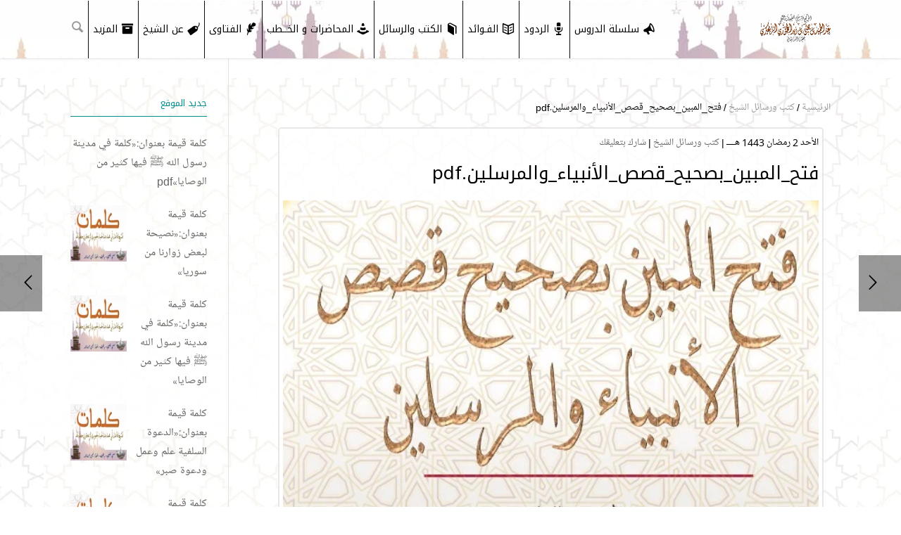

--- FILE ---
content_type: text/html; charset=UTF-8
request_url: https://alzoukory.com/?p=36718
body_size: 45028
content:
<!DOCTYPE html>
<html dir="rtl" lang="ar">
<head>
    <meta charset="UTF-8" />
    <meta name="viewport" content="width=device-width, initial-scale=1" />
    <link rel="pingback" href="https://alzoukory.com/xmlrpc.php" />
    <link rel="preconnect" href="https://fonts.googleapis.com" crossorigin />
    <meta name="theme-color" content="#8e0000" />
    <script type="text/javascript"> document.documentElement.className = 'js';</script>
    <title>الموقع الرسمي لفضيلة الشيخ عبدالحميد الحجوري الزعكري | فتح_المبين_بصحيح_قصص_الأنبياء_والمرسلين.pdf</title>
<meta name='robots' content='max-image-preview:large' />
<link rel='dns-prefetch' href='//stats.wp.com' />
<link rel='dns-prefetch' href='//fonts.googleapis.com' />
<link rel='dns-prefetch' href='//jetpack.wordpress.com' />
<link rel='dns-prefetch' href='//s0.wp.com' />
<link rel='dns-prefetch' href='//public-api.wordpress.com' />
<link rel='dns-prefetch' href='//0.gravatar.com' />
<link rel='dns-prefetch' href='//1.gravatar.com' />
<link rel='dns-prefetch' href='//2.gravatar.com' />
<link rel="alternate" type="application/rss+xml" title="الموقع الرسمي لفضيلة الشيخ عبدالحميد الحجوري الزعكري &laquo; الخلاصة" href="https://alzoukory.com/?feed=rss2" />
<link rel="alternate" type="application/rss+xml" title="الموقع الرسمي لفضيلة الشيخ عبدالحميد الحجوري الزعكري &laquo; خلاصة التعليقات" href="https://alzoukory.com/?feed=comments-rss2" />
<link rel="alternate" type="application/rss+xml" title="الموقع الرسمي لفضيلة الشيخ عبدالحميد الحجوري الزعكري &laquo; فتح_المبين_بصحيح_قصص_الأنبياء_والمرسلين.pdf خلاصة التعليقات" href="https://alzoukory.com/?feed=rss2&#038;p=36718" />
<link rel="alternate" title="oEmbed (JSON)" type="application/json+oembed" href="https://alzoukory.com/index.php?rest_route=%2Foembed%2F1.0%2Fembed&#038;url=https%3A%2F%2Falzoukory.com%2F%3Fp%3D36718" />
<link rel="alternate" title="oEmbed (XML)" type="text/xml+oembed" href="https://alzoukory.com/index.php?rest_route=%2Foembed%2F1.0%2Fembed&#038;url=https%3A%2F%2Falzoukory.com%2F%3Fp%3D36718&#038;format=xml" />
<meta name="generator" content="Mharty 6.8.9"/><style id='wp-img-auto-sizes-contain-inline-css' type='text/css'>
img:is([sizes=auto i],[sizes^="auto," i]){contain-intrinsic-size:3000px 1500px}
/*# sourceURL=wp-img-auto-sizes-contain-inline-css */
</style>

<style id='wp-emoji-styles-inline-css' type='text/css'>

	img.wp-smiley, img.emoji {
		display: inline !important;
		border: none !important;
		box-shadow: none !important;
		height: 1em !important;
		width: 1em !important;
		margin: 0 0.07em !important;
		vertical-align: -0.1em !important;
		background: none !important;
		padding: 0 !important;
	}
/*# sourceURL=wp-emoji-styles-inline-css */
</style>
<link rel='stylesheet' id='wp-block-library-rtl-css' href='https://alzoukory.com/wp-includes/css/dist/block-library/style-rtl.min.css?ver=6.9' type='text/css' media='all' />
<style id='wp-block-file-inline-css' type='text/css'>
.wp-block-file{box-sizing:border-box}.wp-block-file:not(.wp-element-button){font-size:.8em}.wp-block-file.aligncenter{text-align:center}.wp-block-file.alignright{text-align:right}.wp-block-file *+.wp-block-file__button{margin-right:.75em}:where(.wp-block-file){margin-bottom:1.5em}.wp-block-file__embed{margin-bottom:1em}:where(.wp-block-file__button){border-radius:2em;display:inline-block;padding:.5em 1em}:where(.wp-block-file__button):where(a):active,:where(.wp-block-file__button):where(a):focus,:where(.wp-block-file__button):where(a):hover,:where(.wp-block-file__button):where(a):visited{box-shadow:none;color:#fff;opacity:.85;text-decoration:none}
/*# sourceURL=https://alzoukory.com/wp-includes/blocks/file/style.min.css */
</style>
<style id='wp-block-paragraph-inline-css' type='text/css'>
.is-small-text{font-size:.875em}.is-regular-text{font-size:1em}.is-large-text{font-size:2.25em}.is-larger-text{font-size:3em}.has-drop-cap:not(:focus):first-letter{float:right;font-size:8.4em;font-style:normal;font-weight:100;line-height:.68;margin:.05em 0 0 .1em;text-transform:uppercase}body.rtl .has-drop-cap:not(:focus):first-letter{float:none;margin-right:.1em}p.has-drop-cap.has-background{overflow:hidden}:root :where(p.has-background){padding:1.25em 2.375em}:where(p.has-text-color:not(.has-link-color)) a{color:inherit}p.has-text-align-left[style*="writing-mode:vertical-lr"],p.has-text-align-right[style*="writing-mode:vertical-rl"]{rotate:180deg}
/*# sourceURL=https://alzoukory.com/wp-includes/blocks/paragraph/style.min.css */
</style>
<style id='global-styles-inline-css' type='text/css'>
:root{--wp--preset--aspect-ratio--square: 1;--wp--preset--aspect-ratio--4-3: 4/3;--wp--preset--aspect-ratio--3-4: 3/4;--wp--preset--aspect-ratio--3-2: 3/2;--wp--preset--aspect-ratio--2-3: 2/3;--wp--preset--aspect-ratio--16-9: 16/9;--wp--preset--aspect-ratio--9-16: 9/16;--wp--preset--color--black: #000000;--wp--preset--color--cyan-bluish-gray: #abb8c3;--wp--preset--color--white: #ffffff;--wp--preset--color--pale-pink: #f78da7;--wp--preset--color--vivid-red: #cf2e2e;--wp--preset--color--luminous-vivid-orange: #ff6900;--wp--preset--color--luminous-vivid-amber: #fcb900;--wp--preset--color--light-green-cyan: #7bdcb5;--wp--preset--color--vivid-green-cyan: #00d084;--wp--preset--color--pale-cyan-blue: #8ed1fc;--wp--preset--color--vivid-cyan-blue: #0693e3;--wp--preset--color--vivid-purple: #9b51e0;--wp--preset--gradient--vivid-cyan-blue-to-vivid-purple: linear-gradient(135deg,rgb(6,147,227) 0%,rgb(155,81,224) 100%);--wp--preset--gradient--light-green-cyan-to-vivid-green-cyan: linear-gradient(135deg,rgb(122,220,180) 0%,rgb(0,208,130) 100%);--wp--preset--gradient--luminous-vivid-amber-to-luminous-vivid-orange: linear-gradient(135deg,rgb(252,185,0) 0%,rgb(255,105,0) 100%);--wp--preset--gradient--luminous-vivid-orange-to-vivid-red: linear-gradient(135deg,rgb(255,105,0) 0%,rgb(207,46,46) 100%);--wp--preset--gradient--very-light-gray-to-cyan-bluish-gray: linear-gradient(135deg,rgb(238,238,238) 0%,rgb(169,184,195) 100%);--wp--preset--gradient--cool-to-warm-spectrum: linear-gradient(135deg,rgb(74,234,220) 0%,rgb(151,120,209) 20%,rgb(207,42,186) 40%,rgb(238,44,130) 60%,rgb(251,105,98) 80%,rgb(254,248,76) 100%);--wp--preset--gradient--blush-light-purple: linear-gradient(135deg,rgb(255,206,236) 0%,rgb(152,150,240) 100%);--wp--preset--gradient--blush-bordeaux: linear-gradient(135deg,rgb(254,205,165) 0%,rgb(254,45,45) 50%,rgb(107,0,62) 100%);--wp--preset--gradient--luminous-dusk: linear-gradient(135deg,rgb(255,203,112) 0%,rgb(199,81,192) 50%,rgb(65,88,208) 100%);--wp--preset--gradient--pale-ocean: linear-gradient(135deg,rgb(255,245,203) 0%,rgb(182,227,212) 50%,rgb(51,167,181) 100%);--wp--preset--gradient--electric-grass: linear-gradient(135deg,rgb(202,248,128) 0%,rgb(113,206,126) 100%);--wp--preset--gradient--midnight: linear-gradient(135deg,rgb(2,3,129) 0%,rgb(40,116,252) 100%);--wp--preset--font-size--small: 13px;--wp--preset--font-size--medium: 20px;--wp--preset--font-size--large: 36px;--wp--preset--font-size--x-large: 42px;--wp--preset--spacing--20: 0.44rem;--wp--preset--spacing--30: 0.67rem;--wp--preset--spacing--40: 1rem;--wp--preset--spacing--50: 1.5rem;--wp--preset--spacing--60: 2.25rem;--wp--preset--spacing--70: 3.38rem;--wp--preset--spacing--80: 5.06rem;--wp--preset--shadow--natural: 6px 6px 9px rgba(0, 0, 0, 0.2);--wp--preset--shadow--deep: 12px 12px 50px rgba(0, 0, 0, 0.4);--wp--preset--shadow--sharp: 6px 6px 0px rgba(0, 0, 0, 0.2);--wp--preset--shadow--outlined: 6px 6px 0px -3px rgb(255, 255, 255), 6px 6px rgb(0, 0, 0);--wp--preset--shadow--crisp: 6px 6px 0px rgb(0, 0, 0);}:where(.is-layout-flex){gap: 0.5em;}:where(.is-layout-grid){gap: 0.5em;}body .is-layout-flex{display: flex;}.is-layout-flex{flex-wrap: wrap;align-items: center;}.is-layout-flex > :is(*, div){margin: 0;}body .is-layout-grid{display: grid;}.is-layout-grid > :is(*, div){margin: 0;}:where(.wp-block-columns.is-layout-flex){gap: 2em;}:where(.wp-block-columns.is-layout-grid){gap: 2em;}:where(.wp-block-post-template.is-layout-flex){gap: 1.25em;}:where(.wp-block-post-template.is-layout-grid){gap: 1.25em;}.has-black-color{color: var(--wp--preset--color--black) !important;}.has-cyan-bluish-gray-color{color: var(--wp--preset--color--cyan-bluish-gray) !important;}.has-white-color{color: var(--wp--preset--color--white) !important;}.has-pale-pink-color{color: var(--wp--preset--color--pale-pink) !important;}.has-vivid-red-color{color: var(--wp--preset--color--vivid-red) !important;}.has-luminous-vivid-orange-color{color: var(--wp--preset--color--luminous-vivid-orange) !important;}.has-luminous-vivid-amber-color{color: var(--wp--preset--color--luminous-vivid-amber) !important;}.has-light-green-cyan-color{color: var(--wp--preset--color--light-green-cyan) !important;}.has-vivid-green-cyan-color{color: var(--wp--preset--color--vivid-green-cyan) !important;}.has-pale-cyan-blue-color{color: var(--wp--preset--color--pale-cyan-blue) !important;}.has-vivid-cyan-blue-color{color: var(--wp--preset--color--vivid-cyan-blue) !important;}.has-vivid-purple-color{color: var(--wp--preset--color--vivid-purple) !important;}.has-black-background-color{background-color: var(--wp--preset--color--black) !important;}.has-cyan-bluish-gray-background-color{background-color: var(--wp--preset--color--cyan-bluish-gray) !important;}.has-white-background-color{background-color: var(--wp--preset--color--white) !important;}.has-pale-pink-background-color{background-color: var(--wp--preset--color--pale-pink) !important;}.has-vivid-red-background-color{background-color: var(--wp--preset--color--vivid-red) !important;}.has-luminous-vivid-orange-background-color{background-color: var(--wp--preset--color--luminous-vivid-orange) !important;}.has-luminous-vivid-amber-background-color{background-color: var(--wp--preset--color--luminous-vivid-amber) !important;}.has-light-green-cyan-background-color{background-color: var(--wp--preset--color--light-green-cyan) !important;}.has-vivid-green-cyan-background-color{background-color: var(--wp--preset--color--vivid-green-cyan) !important;}.has-pale-cyan-blue-background-color{background-color: var(--wp--preset--color--pale-cyan-blue) !important;}.has-vivid-cyan-blue-background-color{background-color: var(--wp--preset--color--vivid-cyan-blue) !important;}.has-vivid-purple-background-color{background-color: var(--wp--preset--color--vivid-purple) !important;}.has-black-border-color{border-color: var(--wp--preset--color--black) !important;}.has-cyan-bluish-gray-border-color{border-color: var(--wp--preset--color--cyan-bluish-gray) !important;}.has-white-border-color{border-color: var(--wp--preset--color--white) !important;}.has-pale-pink-border-color{border-color: var(--wp--preset--color--pale-pink) !important;}.has-vivid-red-border-color{border-color: var(--wp--preset--color--vivid-red) !important;}.has-luminous-vivid-orange-border-color{border-color: var(--wp--preset--color--luminous-vivid-orange) !important;}.has-luminous-vivid-amber-border-color{border-color: var(--wp--preset--color--luminous-vivid-amber) !important;}.has-light-green-cyan-border-color{border-color: var(--wp--preset--color--light-green-cyan) !important;}.has-vivid-green-cyan-border-color{border-color: var(--wp--preset--color--vivid-green-cyan) !important;}.has-pale-cyan-blue-border-color{border-color: var(--wp--preset--color--pale-cyan-blue) !important;}.has-vivid-cyan-blue-border-color{border-color: var(--wp--preset--color--vivid-cyan-blue) !important;}.has-vivid-purple-border-color{border-color: var(--wp--preset--color--vivid-purple) !important;}.has-vivid-cyan-blue-to-vivid-purple-gradient-background{background: var(--wp--preset--gradient--vivid-cyan-blue-to-vivid-purple) !important;}.has-light-green-cyan-to-vivid-green-cyan-gradient-background{background: var(--wp--preset--gradient--light-green-cyan-to-vivid-green-cyan) !important;}.has-luminous-vivid-amber-to-luminous-vivid-orange-gradient-background{background: var(--wp--preset--gradient--luminous-vivid-amber-to-luminous-vivid-orange) !important;}.has-luminous-vivid-orange-to-vivid-red-gradient-background{background: var(--wp--preset--gradient--luminous-vivid-orange-to-vivid-red) !important;}.has-very-light-gray-to-cyan-bluish-gray-gradient-background{background: var(--wp--preset--gradient--very-light-gray-to-cyan-bluish-gray) !important;}.has-cool-to-warm-spectrum-gradient-background{background: var(--wp--preset--gradient--cool-to-warm-spectrum) !important;}.has-blush-light-purple-gradient-background{background: var(--wp--preset--gradient--blush-light-purple) !important;}.has-blush-bordeaux-gradient-background{background: var(--wp--preset--gradient--blush-bordeaux) !important;}.has-luminous-dusk-gradient-background{background: var(--wp--preset--gradient--luminous-dusk) !important;}.has-pale-ocean-gradient-background{background: var(--wp--preset--gradient--pale-ocean) !important;}.has-electric-grass-gradient-background{background: var(--wp--preset--gradient--electric-grass) !important;}.has-midnight-gradient-background{background: var(--wp--preset--gradient--midnight) !important;}.has-small-font-size{font-size: var(--wp--preset--font-size--small) !important;}.has-medium-font-size{font-size: var(--wp--preset--font-size--medium) !important;}.has-large-font-size{font-size: var(--wp--preset--font-size--large) !important;}.has-x-large-font-size{font-size: var(--wp--preset--font-size--x-large) !important;}
/*# sourceURL=global-styles-inline-css */
</style>

<style id='classic-theme-styles-inline-css' type='text/css'>
/*! This file is auto-generated */
.wp-block-button__link{color:#fff;background-color:#32373c;border-radius:9999px;box-shadow:none;text-decoration:none;padding:calc(.667em + 2px) calc(1.333em + 2px);font-size:1.125em}.wp-block-file__button{background:#32373c;color:#fff;text-decoration:none}
/*# sourceURL=/wp-includes/css/classic-themes.min.css */
</style>
<link rel='stylesheet' id='contact-form-7-css' href='https://alzoukory.com/wp-content/plugins/contact-form-7/includes/css/styles.css?ver=6.1.4' type='text/css' media='all' />
<link rel='stylesheet' id='contact-form-7-rtl-css' href='https://alzoukory.com/wp-content/plugins/contact-form-7/includes/css/styles-rtl.css?ver=6.1.4' type='text/css' media='all' />
<link rel='stylesheet' id='mh-gf-noto-kufi-arabic-css' href='https://fonts.googleapis.com/css?family=Noto+Kufi+Arabic:400,700&#038;display=swap&#038;subset=arabic' type='text/css' media='all' />
<link rel='stylesheet' id='mh-gf-notonaskharabicui-css' href='https://fonts.googleapis.com/earlyaccess/notonaskharabicui.css' type='text/css' media='all' />
<link rel='stylesheet' id='mharty-style-css' href='https://alzoukory.com/wp-content/themes/mharty/css/style.css?ver=6.8.9' type='text/css' media='all' />
<link rel='stylesheet' id='mh-magazine-css-css' href='https://alzoukory.com/wp-content/plugins/mh-magazine/assets/css/style.css?ver=5.3.0' type='text/css' media='all' />
<link rel='stylesheet' id='mh-reviews-style-css' href='https://alzoukory.com/wp-content/plugins/mh-reviews/assets/css/style.css?ver=2.4.0' type='text/css' media='all' />
<link rel='stylesheet' id='mhsc_shortcodes-css' href='https://alzoukory.com/wp-content/plugins/mh-shortcodes//css/mhsc_shortcodes.css' type='text/css' media='all' />
<link rel='stylesheet' id='sharedaddy-css' href='https://alzoukory.com/wp-content/plugins/jetpack/modules/sharedaddy/sharing.css?ver=15.4' type='text/css' media='all' />
<link rel='stylesheet' id='social-logos-css' href='https://alzoukory.com/wp-content/plugins/jetpack/_inc/social-logos/social-logos.min.css?ver=15.4' type='text/css' media='all' />
<!--n2css--><!--n2js--><script type="text/javascript" src="https://alzoukory.com/wp-includes/js/jquery/jquery.min.js?ver=3.7.1" id="jquery-core-js"></script>
<script type="text/javascript" src="https://alzoukory.com/wp-includes/js/jquery/jquery-migrate.min.js?ver=3.4.1" id="jquery-migrate-js"></script>
<link rel="https://api.w.org/" href="https://alzoukory.com/index.php?rest_route=/" /><link rel="alternate" title="JSON" type="application/json" href="https://alzoukory.com/index.php?rest_route=/wp/v2/posts/36718" /><link rel="EditURI" type="application/rsd+xml" title="RSD" href="https://alzoukory.com/xmlrpc.php?rsd" />
<meta name="generator" content="WordPress 6.9" />
<link rel="canonical" href="https://alzoukory.com/?p=36718" />
<link rel='shortlink' href='https://alzoukory.com/?p=36718' />
	<style>img#wpstats{display:none}</style>
		<style class="mh_reviews_custmoizer_css" type="text/css">
.mh_reviews_overall_percent .mh-reviews-meta .mh-reviews-meta-score-content {background-color:#f4c500; color:#ffffff;}
.mh-reviews-meta .mh-reviews-meta-score-bg{ background-color: rgba(244, 197, 0, 0.2);}
.mh-reviews-meta .mh-reviews-meta-score-star, .mh-reviews-meta .mh-reviews-star-rating{ color:#f4c500;}
.mh-reviews-meta .mh-reviews-meta-score{color:#ffffff;}
.mh-reviews-star-rating, .mh-reviews-star-rating, .mh-reviews-meta-score-star{ color: #f4c500; }
.mh-review-features .mh-score-bar {background-color:#f4c500; color:#ffffff;}
.mh-review-features .mh-score-bar-bg{ background-color: rgba(244, 197, 0, 0.2);}
.mh-reviews-box{ background-color:#f8f8f8; color:#444444;}
</style><style class="mh_custmoizer_css" type="text/css">
a,
.link_style_accent .mh-the-content a,
.link_style_fx .mh-the-content a,
.link_style_accent .widget_text a,
.link_style_fx .widget_text a,
.nav-single a,
.product_meta a{
    color: #0025fc;
}
body{
    color: #490000;
}
.widget_text a,
.mh-the-content a{
  color: #490000;
  border-bottom-color: #490000;
}

.link_style_accent .mh-the-content a,
.link_style_fx .mh-the-content a,
.link_style_fx .mh-the-content a,
.link_style_accent .widget_text a,
.link_style_fx .widget_text a,
.link_style_fx .widget_text a{
  border-bottom-color: #490000;
}
.link_style_fx .mh-the-content a:hover,
.link_style_hover .mh-the-content a:hover,
.link_style_fx .widget_text a:hover,
.link_style_hover .widget_text a:hover{
  color: #0025fc;
  border-bottom-color: #0025fc;
}
h1,
h2,
h3,
h4,
h5,
h6 {
    color: #0a0a0a;
}
.entry-content tr th,
.entry-content thead th{
    color: #0a0a0a;
}
.mhc_blurb a .mhc_blurb_content p {
    color: #490000;
}

.mhc_widget:not(.widget_text) a {
    color: #666666!important;
}

.widgettitle {
    color: #008e8e;
}

.mh_widget_title_style_line .widgettitle,
.mh_widget_title_style_border .widgettitle,
.mh_widget_title_style_smallborder .widgettitle {
    border-color: #008e8e;
}

.mh_widget_title_style_box .widgettitle,
.mh_widget_title_style_arrow .widgettitle {
    background-color: #444444;
}

.mh_widget_title_style_arrow .widgettitle:after {
    border-top-color: #444444;
}

body {
	background-color: }
  @media only screen and (min-width: 981px) {	.mh_logo{
		float: right;
	}
  .mh_extra_logo {
		float: left;
	}
	  }   @media only screen and (max-width: 980px) {
	.mh_logo{
		float: right;
		line-height: 40px;
	}
	.mh_extra_logo {
		float: left;
	}
	#main-header .header-name,
	#main-header .header-tagline{
		line-height: normal;
	}
	
  } 
.mhc_counter_amount,
.mhc_pricing_default .mhc_featured_table .mhc_pricing_heading,
.mh_quote_content,
.mh_link_content,
.mh_audio_content {
    background-color: #8e0000;
}

 
#main-header {
	-webkit-box-shadow: 0 0 3px 0 rgba(0, 0, 0, 0.22);
	box-shadow: 0 0 3px 0 rgba(0, 0, 0, 0.22);
}

#main-header,
#main-header .nav li ul,
.mh-search-form,
.mobile-menu-sticky-icon{
    background-color: #ffffff;
}


#top-header,
#mh-secondary-nav li ul,
#mh-secondary-nav li.mega-menu ul,
#mh-secondary-nav li.no-mega-menu ul {
    background-color: #a04d38;
}
.mh-app-nav {
	background-color: #f4f4f4;
}
#top-menu > li.mhc-menu-highlight,
.fullwidth-menu > li.mhc-menu-highlight,
#top-menu li > .sub-menu li.mhc-menu-highlight > a,
.fullwidth-menu li > .sub-menu li.mhc-menu-highlight > a,
#mh-secondary-nav > li.mhc-menu-highlight,
#mh-secondary-nav li > .sub-menu li.mhc-menu-highlight > a,
.app-menu li.mhc-menu-highlight > a,
#top-menu > li.current-menu-ancestor.mhc-menu-highlight,
#top-menu > li.current-menu-item.mhc-menu-highlight,
.bottom-nav > li.mhc-menu-highlight,
.mh-top-cta-button.mh-cta-button-solid a{
    background-color: #8e0000!important;
}
.mh-top-cta-button.mh-cta-button-border a{
  border: 1px solid  #8e0000!important;
  color: #8e0000!important;
}
#top-menu > li.mhc-menu-highlight > a,
.fullwidth-menu > li.mhc-menu-highlight > a,
#top-menu li > .sub-menu li.mhc-menu-highlight > a,
.fullwidth-menu li > .sub-menu li.mhc-menu-highlight > a,
#mh-secondary-nav > li.mhc-menu-highlight > a,
#mh-secondary-nav li > .sub-menu li.mhc-menu-highlight > a,
.app-menu li.mhc-menu-highlight > a,
.bottom-nav > li.mhc-menu-highlight > a,
.mh-top-cta-button.mh-cta-button-solid a{
    color: #f41000!important;
}
.mh-top-cta-button.mh-cta-button-border a{
  background-color: #f41000!important;
}
.mhc_filterable_portfolio .mhc_portfolio_filters li a span,
.mhc_button_solid,
.mhc_wpcf7_solid .wpcf7-form input[type="submit"],
.mh-tags .tag-links a,
.bbp-topic-tags a,
.nav li a em,
.menu li a em,
.mh_adjust_bg,
.edd-submit.button.gray{
    background: #8e0000!important;
}
.mh-social-accent-color.mh-social-solid-color li{
    background-color: #8e0000;
}

.comment-reply-link,
#cancel-comment-reply-link,
.form-submit input,
.mhc_pricing_default .mhc_sum,
.mhc_pricing li a,
.mhc_pricing_default .mhc_pricing_table_button.mhc_button_transparent,
.mh-loveit-container .mh-loveit.loved.mh_share_accent .icon-icon_heart,
.mh_password_protected_form .mh_submit_button,
.bbp-submit-wrapper button.button,
.mh_widget_info_inner p i,
button.mhc_search_bar_submit i,
.mh-social-accent-color li a,
.search-form-button-icon{
    color: #8e0000!important;
}

#main-header .header-name{
  color: #8e0000;
}
#main-header .header-tagline{
    color: #000456;
}


  
.mhc_widget li a:hover,
.mhc_bg_layout_light .mhc_promo_button.mhc_transify,
.mhc_bg_layout_light .mhc_more_button,
.mhc_filterable_portfolio .mhc_portfolio_filters li a.active,
.mhc_filterable_portfolio .mhc_portofolio_pagination ul li a.active,
.mhc_gallery .mhc_gallery_pagination ul li a.active,
.wp-pagenavi span.current,
.wp-pagenavi a:hover,
.mhc_contact_submit.mhc_button_transparent,
.mhc_wpcf7_transparent .wpcf7-form input[type="submit"],
.mhc_bg_layout_light .mhc_newsletter_button,
.mhc_bg_layout_light .mhc_mailpoet_form .wysija-submit,
.bbp-topics-front ul.super-sticky:after,
.bbp-topics ul.super-sticky:after,
.bbp-topics ul.sticky:after,
.bbp-forum-content ul.sticky:after {
    color: #8e0000!important;
}

blockquote,
.footer-widget li:before,
.mhc_pricing_default .mhc_pricing li:before,
.mhc_button_solid,
.mhc_wpcf7_solid .wpcf7-form input[type="submit"],
.mh_password_protected_form .mh_submit_button,
#bbpress-forums .bbp-forums-list,
.bbp-topics-front ul.super-sticky,
#bbpress-forums li.bbp-body ul.topic.super-sticky,
#bbpress-forums li.bbp-body ul.topic.sticky,
.bbp-forum-content ul.sticky,
.mhc_pricing_neon .mhc_featured_table,
.mh-social-accent-color li,
.mhc_contact_submit_message,
  .mh_search_bar_shortcode .mhc_search_bar_form .mhc_search_bar_input .mhc_search_bar_field:focus,
  .mh_search_bar_shortcode .mhc_search_bar_form .mhc_search_bar_input .mhc_search_bar_field:active{
    border-color: #8e0000;
}

#bbpress-forums .hentry div.bbp-reply-content:before,
#bbpress-forums .hentry div.bbp-topic-content:before {
    border-right-color: #8e0000;
}

.rtl #bbpress-forums .hentry div.bbp-reply-content:before,
.rtl #bbpress-forums .hentry div.bbp-topic-content:before {
    border-left-color: #8e0000;
    border-right-color: transparent;
}

#main-footer {
    background-color: #c9c9c9;
}

#footer-bottom {
    background-color: #e2e2e2;
}

.footer-widget {
    color: #ffffff;
}

.footer-widget a,
.bottom-nav a,
#footer-widgets .footer-widget li a {
    color: #ffffff!important;
}

.footer-widget h4.title {
    color: #1e73be;
}

.mh_widget_title_style_line .footer-widget h4.title,
.mh_widget_title_style_border .footer-widget h4.title,
.mh_widget_title_style_smallborder .footer-widget h4.title {
    border-color: #1e73be;
}

.mh_widget_title_style_box .footer-widget h4.title,
.mh_widget_title_style_arrow .footer-widget h4.title {
    background-color: #ffffff;
}

.mh_widget_title_style_arrow .footer-widget h4.title::after {
    border-top-color: #ffffff;
}

#footer-info {
    color: #f2f2f2;
}

#footer-info a {
    color: #cccccc;
}

#top-menu a,
.mh-top-cta-text a{
    color: #000456;
}

#mh-top-navigation .mh_search_icon,
#mh-top-navigation .mh_top_cta_icon,
#mh-top-navigation .mh-cart-icon,
#mh-top-navigation .mh-cart-count{
    color: rgba(0, 0, 0, 0.4)!important;
}

.mh-top-navigation-icons > .mobile-menu-trigger-icon .sandwich-inner,
.mh-top-navigation-icons > .mobile-menu-trigger-icon .sandwich-inner:after,
.mh-top-navigation-icons > .mobile-menu-trigger-icon .sandwich-inner:before,
.mobile-menu-sticky-icon  .sandwich-inner,
.mobile-menu-sticky-icon  .sandwich-inner:after,
.mobile-menu-sticky-icon  .sandwich-inner:before{
    background-color: rgba(0, 0, 0, 0.4)!important;
}

#top-menu > li.current-menu-ancestor > a,
#top-menu > li.current-menu-item > a,
.mh_nav_text_color_light #top-menu li.current-menu-ancestor > a,
.mh_nav_text_color_light .mh_nav_text_color_light #top-menu li.current-menu-item > a {
    color: #aa2500;
}

#top-menu > li.current-menu-ancestor,
#top-menu > li.current-menu-item {
	background-color: #f2f2f2!important;
}
#top-menu > li {
	border-left: 1px solid #0a0a0a;
}
#main-header {
	background-image: url('https://alzoukory.com/wp-content/uploads/2021/05/n3.jpg');
	background-position: center center;
	background-repeat: repeat-x;
	background-size: auto;
}

  @media only screen and (max-width: 980px) {
	#top-header .mh-social-icons {
		display: none;
	}
	.mh_extra_logo {
		display: none;
	}
	.mh-top-cta-1 {
		display: none;
	}
	.mh-top-cta-2 {
		display: none;
	}
	#top-header {
		display: none;
	}
	.mh_fixed_top.mh_secondary_nav_above #main-header, .mh_fixed_top.mh_secondary_nav_above #top-header{
		position: fixed;
	}
  } .mh_search_icon:before,
.mhc_search_bar_form .mhc_search_bar_input button.mhc_search_bar_submit i:before{
    content: "\e624";
}
.mh-info-custom-text:after {
	content: "\e629";
}
@media only screen and (min-width: 981px) {
	#mh-top-navigation .mobile-menu-trigger-icon,
  .mh_vertical_nav #main-header .mobile-menu-trigger-icon,
  .mobile-menu-sticky-icon{
		display: none !important;
	}
}
@media only screen and (max-width: 980px) {
  }

#mh-main-area h1, #mh-main-area h2, #mh-main-area h3, #mh-main-area h4, #mh-main-area h5, #mh-main-area h6 {  }@media only screen and (min-width: 981px) {
body {
	font-size: 16px;
}
#top-menu > li > a,
.mh-top-cta.mh-top-cta-text{
	font-size: 14px;
}
#top-menu li li a,
#main-header .mh-cart-container h2 {
	font-size: 14px;
}

#top-menu li li .mhc-menu-desc,
#main-header .mh-cart-container {
	font-size: 12px;
}
#top-header #mh-info,
#mh-secondary-nav li li a,
#mh-secondary-nav li a,
#top-header .mh-cart-container h2 {
	font-size: 13px;
}

#top-header .mhc-menu-desc,
#top-header .mh-cart-container {
	font-size: 11px;
}
.app-nav {
	font-size: 14px;
}

.app-nav .mhc-menu-desc {
	font-size: 12px;
}
#top-menu a, #top-menu h3, .mh-top-cta a, #main-header .mh-cart-container h2 {  }#main-header .header-name { font-weight: bold; }} /*min-width: 981px*/
@media only screen and (max-width: 980px) {
.app-nav {
	font-size: 14px;
}
.app-nav .mhc-menu-desc {
	font-size: 12px;
}
}/*max-width: 980px*/   
.um a.um-link,
.um .um-tip:hover,
.um .um-field-radio.active:not(.um-field-radio-state-disabled) i,
.um .um-field-checkbox.active:not(.um-field-radio-state-disabled) i,
.um .um-member-name a:hover,
.um .um-member-more a:hover,
.um .um-member-less a:hover,
.um .um-members-pagi a:hover,
.um .um-cover-add:hover,
.um .um-profile-subnav a.active,
.um .um-item-meta a,
.um-account-name a:hover,
.um-account-nav a.current,
.um-account-side li a.current span.um-account-icon,
.um-account-side li a.current:hover span.um-account-icon,
.um-dropdown li a:hover,
i.um-active-color,
span.um-active-color,
.um-profile.um .um-profile-headericon a:hover, .um-profile.um .um-profile-edit-a.active
{
color: #8e0000!important;
}
.um .um-field-group-head,
.picker__box,
.picker__nav--prev:hover,
.picker__nav--next:hover,
.um .um-members-pagi span.current,
.um .um-members-pagi span.current:hover,
.um .um-profile-nav-item.active a,
.um .um-profile-nav-item.active a:hover,
.upload,
.um-finish-upload,
.um-modal-btn,
.um-request-button,
.um-modal-header,
.um-modal-btn.disabled,
.um-modal-btn.disabled:hover,
div.uimob800 .um-account-side li a.current,
div.uimob800 .um-account-side li a.current:hover,
.um .um-button,
.um a.um-button,
.um a.um-button.um-disabled:hover,
.um a.um-button.um-disabled:focus,
.um a.um-button.um-disabled:active,
.um input[type=submit].um-button,
.um input[type=submit].um-button:focus,
.um input[type=submit]:disabled:hover
{
background:  #8e0000!important;
}
@media only screen and (min-width: 981px) {
  #top-menu > li{
    padding: 0 6px;
  }
  #mh_top_search,
  .mh-top-cta,
  .mh_cart_wrapper,
  .mobile-menu-trigger-icon{
        margin-right: 5px;
      }
}
  

/*Customizer Custom CSS*/
/*توسيط وتلوين زر ارسال في التذييل*/
.mhc_contact_reset, .mhc_contact_submit, .wpcf7-form input[type=submit] {
    display: flex;
   float: none; 
    color: white;
}

/*اطار المقالة في صفحة المقالة والارشيف*/
.mhc_post {
   
    margin: 10px;
    border: 2px solid #00000017;
    border-radius: 5px;
    padding: 5px;
    background-color: #ffffffbf;
}

	/*ضبط مكون مشغل الصوت عند العرض في الجوال لكيلا يخرج من حواف الاطار*/
	.wp-block-audio audio {
        min-width: 150px;
}

/* ضبط احجام جديد الكتب في الرئيسية */
.mhc_magazine_gallery .mhc_magazine_gallery_item {
    width: 250px;
	height:355px
    margin-left: 60px;
	margin-top:25px;
    box-sizing: border-box;
    vertical-align: middle;
	
}
/*تغيير خلفية زر اشتراك في القائمة البريدية التذييل*/
:root .has-luminous-dusk-gradient-background {
	
	background: black;
}
/*توسيط زر اشتراك البريدي*/
.wp-block-button__link {  
    margin: 0 auto;
    display: block;
}
/*خلفية التصنيفات في الارشيف*/
.mh_archive_sub_terms a, .mhc_search_bar_terms a {
	
	background-color: white;
}



element.style {
}
a, abbr, acronym, address, applet, b, big, blockquote, body, center, cite, code, dd, del, dfn, div, dl, dt, em, fieldset, font, form, h1, h2, h3, h4, h5, h6, html, i, iframe, img, ins, kbd, label, legend, li, object, ol, p, pre, q, s, samp, small, span, strike, strong, sub, sup, tt, u, ul, var {

    color: black;
}</style><style class="mh_font_css">body, input, textarea, select, .single_add_to_cart_button .button, .mhc_newsletter_form p input, .mfp-close, .mfp-image-holder .mfp-close, .mfp-iframe-holder .mfp-close, .orderby, .widget_search #searchsubmit, .mh-reviews-meta-score { font-family: 'Noto Naskh Arabic UI', Tahoma, Arial, "Times New Roman", serif; }#top-header, #top-header h3 { font-family: 'Noto Naskh Arabic UI', Tahoma, Arial, "Times New Roman", serif; }.mh-app-nav, .mh-app-nav h3 { font-family: 'Noto Naskh Arabic UI', Tahoma, Arial, "Times New Roman", serif; }#mh-footer-nav, #mh-footer-nav h3, #footer-bottom { font-family: 'Noto Naskh Arabic UI', Tahoma, Arial, "Times New Roman", serif; }h1, h2, h3, h4, h5, h6, #main-header .header-name, .mhc_pricing_menus_item_title, .mhc_pricing_menus_item_price, .mhc_currency_sign, .mhc_testimonial_author, .mhc_testimonials_slide_author, .mh_quote_content blockquote, span.fn, span.fn a, #main-header .header-tagline, .mh-font-heading, .postnav-title, ul.post_share_footer.mh_share_name_icon li a .post_share_item_title, .header-font-family, #review_form .comment-reply-title { font-family: 'Noto Kufi Arabic', Tahoma, Arial, "Times New Roman", serif; }#top-menu li .menu-item-link, #top-menu .megamenu-title, #top-menu h3, .mh-top-cta a { font-family: 'Noto Kufi Arabic', Tahoma, Arial, "Times New Roman", serif; }</style><style type="text/css" id="custom-background-css">
body.custom-background { background-image: url("https://alzoukory.com/wp-content/uploads/2022/07/l7.png"); background-position: center center; background-size: auto; background-repeat: repeat; background-attachment: fixed; }
</style>
	
<!-- Jetpack Open Graph Tags -->
<meta property="og:type" content="article" />
<meta property="og:title" content="فتح_المبين_بصحيح_قصص_الأنبياء_والمرسلين.pdf" />
<meta property="og:url" content="https://alzoukory.com/?p=36718" />
<meta property="og:description" content="فتح_المبين_بصحيح_قصص_الأنبياء_والمرسلين.pdf نسخة أولية لمتابعة الدرس مع الشيخ ومازال الكتاب تحت الإعداد والتنسيق فتح_المبين_بصحيح_قصص_الأنبياء_والمرسلين…" />
<meta property="article:published_time" content="2022-04-03T15:01:14+00:00" />
<meta property="article:modified_time" content="2022-04-03T15:01:20+00:00" />
<meta property="og:site_name" content="الموقع الرسمي لفضيلة الشيخ عبدالحميد الحجوري الزعكري" />
<meta property="og:image" content="https://alzoukory.com/wp-content/uploads/2022/04/فتح-المبين-بصحيح-قصص-الأنبياء-والمرسلين.jpg" />
<meta property="og:image:width" content="605" />
<meta property="og:image:height" content="605" />
<meta property="og:image:alt" content="" />
<meta property="og:locale" content="ar_AR" />
<meta name="twitter:text:title" content="فتح_المبين_بصحيح_قصص_الأنبياء_والمرسلين.pdf" />
<meta name="twitter:image" content="https://alzoukory.com/wp-content/uploads/2022/04/فتح-المبين-بصحيح-قصص-الأنبياء-والمرسلين.jpg?w=640" />
<meta name="twitter:card" content="summary_large_image" />

<!-- End Jetpack Open Graph Tags -->
<link id="linearicons-css" rel="stylesheet" href="https://alzoukory.com/wp-content/plugins/mh-more-icons/assets/css/linearicons.css" type="text/css" media="all" /><link rel="icon" href="https://alzoukory.com/wp-content/uploads/2023/07/cropped-logo512-1-32x32.png" sizes="32x32" />
<link rel="icon" href="https://alzoukory.com/wp-content/uploads/2023/07/cropped-logo512-1-192x192.png" sizes="192x192" />
<link rel="apple-touch-icon" href="https://alzoukory.com/wp-content/uploads/2023/07/cropped-logo512-1-180x180.png" />
<meta name="msapplication-TileImage" content="https://alzoukory.com/wp-content/uploads/2023/07/cropped-logo512-1-270x270.png" />
    <link rel='stylesheet' id='jetpack-subscriptions-css' href='https://alzoukory.com/wp-content/plugins/jetpack/_inc/build/subscriptions/subscriptions.min.css?ver=15.4' type='text/css' media='all' />
</head>
<body class="rtl wp-singular post-template-default single single-post postid-36718 single-format-standard custom-background wp-theme-mharty mh_horizontal_nav mh_fixed_top mh_mobile_header_mid mh_cover_background mh_footer_style_centered mh_icons_bordered mh_widget_title_style_line mh_header_padding mh_secondary_nav_style_centred mh_widget_style_three mh_subnav_animation_expand mh_fixed_width mh_blog_2pr link_style_accent osx chrome mh_left_sidebar mh_composer mh_reviews_overall_stars mhsc_shortcodes_v1_0">
        <div id="page-container" class="not-trans">
                <div class="header-container"><header id="main-header" class="mh_nav_text_color_dark mh_subnav_text_color_dark sticky_nav" itemscope itemtype="https://schema.org/WPHeader">
  <div class="container clearfix">
        <a href="https://alzoukory.com/" class="mh_logo has_sticky_logo">
        <img  src="https://alzoukory.com/wp-content/uploads/2021/05/logo.png" alt="الموقع الرسمي لفضيلة الشيخ عبدالحميد الحجوري الزعكري" id="logo" class="" width="392" height="156" />
        <img src="https://alzoukory.com/wp-content/uploads/2021/05/logo.png" alt="الموقع الرسمي لفضيلة الشيخ عبدالحميد الحجوري الزعكري" id="sticky_logo" width="392" height="156" />
            </a>
    <div class="mh-top-navigation-wrapper">
      <div id="mh-top-navigation">
        <nav id="top-menu-nav" class="main_menu"><ul id="top-menu" class="nav"><li  class="menu-item menu-item-type-taxonomy menu-item-object-category no-mega-menu menu-item-48452"><a class="menu-item-link"  href="https://alzoukory.com/?cat=12"><i aria-hidden="true" data-icon="&#xe62f;" class="mhc-menu-icon"></i><div class="mhc-menu-item-link-content"><h3 class="mhc-menu-item-link-head">سلسلة الدروس</h3></div></a></li>
<li  class="menu-item menu-item-type-taxonomy menu-item-object-category no-mega-menu menu-item-48481"><a class="menu-item-link"  href="https://alzoukory.com/?cat=3"><i aria-hidden="true" data-icon="&#xe63e;" class="mhc-menu-icon"></i><div class="mhc-menu-item-link-content"><h3 class="mhc-menu-item-link-head">الردود</h3></div></a></li>
<li  class="menu-item menu-item-type-taxonomy menu-item-object-category no-mega-menu menu-item-48482"><a class="menu-item-link"  href="https://alzoukory.com/?cat=5"><i aria-hidden="true" data-icon="&#xe6aa;" class="mhc-menu-icon"></i><div class="mhc-menu-item-link-content"><h3 class="mhc-menu-item-link-head">الفـوائد</h3></div></a></li>
<li  class="menu-item menu-item-type-taxonomy menu-item-object-category current-post-ancestor no-mega-menu menu-item-48483"><a class="menu-item-link"  href="https://alzoukory.com/?cat=7"><i aria-hidden="true" data-icon="&#xe637;" class="mhc-menu-icon"></i><div class="mhc-menu-item-link-content"><h3 class="mhc-menu-item-link-head">الكتب والرسائل</h3></div></a></li>
<li  class="menu-item menu-item-type-taxonomy menu-item-object-category no-mega-menu menu-item-48484"><a class="menu-item-link"  href="https://alzoukory.com/?cat=8"><i aria-hidden="true" data-icon="&#xe653;" class="mhc-menu-icon"></i><div class="mhc-menu-item-link-content"><h3 class="mhc-menu-item-link-head">المحاضرات و الخــطب</h3></div></a></li>
<li  class="menu-item menu-item-type-taxonomy menu-item-object-category no-mega-menu menu-item-48485"><a class="menu-item-link"  href="https://alzoukory.com/?cat=6"><i aria-hidden="true" data-icon="&#xe607;" class="mhc-menu-icon"></i><div class="mhc-menu-item-link-content"><h3 class="mhc-menu-item-link-head">الفتاوى</h3></div></a></li>
<li  class="menu-item menu-item-type-taxonomy menu-item-object-category no-mega-menu menu-item-48486"><a class="menu-item-link"  href="https://alzoukory.com/?cat=329"><i aria-hidden="true" data-icon="&#xe62d;" class="mhc-menu-icon"></i><div class="mhc-menu-item-link-content"><h3 class="mhc-menu-item-link-head">عن الشيخ</h3></div></a></li>
<li  class="menu-item menu-item-type-taxonomy menu-item-object-category no-mega-menu menu-item-48487"><a class="menu-item-link"  href="https://alzoukory.com/?cat=320"><i aria-hidden="true" data-icon="&#xe668;" class="mhc-menu-icon"></i><div class="mhc-menu-item-link-content"><h3 class="mhc-menu-item-link-head">المزيد</h3></div></a></li>
</ul></nav>        <div class="mh-top-navigation-icons">
                              
                   <div id="mh_top_search"> <i class="mh_search_icon mh-icon-before"></i>
            <form method="get" class="mh-search-form mh-hidden" action="https://alzoukory.com/" role="search">
              <input type="search" class="mh-search-field" placeholder="بحث &hellip;" value="" name="s" title="البحث عن:" />
            </form>
          </div>
                    
                    <div class="mh-app-nav mh-app-nav-header app-nav mh_app_nav_side3 mh_nav_text_color_dark">
  <div class="mh-app-nav-container">
        <a href="https://alzoukory.com/" class="mh-app-logo"> <img src="https://alzoukory.com/wp-content/uploads/2021/12/logo.png" alt="الموقع الرسمي لفضيلة الشيخ عبدالحميد الحجوري الزعكري" id="app-logo" width="392" height="156" /></a>
                <div class="app-menu">
      <nav id="app-navigation" class="app-navigation"><ul id="menu-%d8%a7%d9%84%d8%b1%d8%a6%d9%8a%d8%b3%d9%8a%d8%a92" class="app-menu"><li  class="menu-item menu-item-type-taxonomy menu-item-object-category no-mega-menu menu-item-48452"><a class="menu-item-link"  href="https://alzoukory.com/?cat=12"><i aria-hidden="true" data-icon="&#xe62f;" class="mhc-menu-icon"></i><div class="mhc-menu-item-link-content"><h3 class="mhc-menu-item-link-head">سلسلة الدروس</h3></div></a></li>
<li  class="menu-item menu-item-type-taxonomy menu-item-object-category no-mega-menu menu-item-48481"><a class="menu-item-link"  href="https://alzoukory.com/?cat=3"><i aria-hidden="true" data-icon="&#xe63e;" class="mhc-menu-icon"></i><div class="mhc-menu-item-link-content"><h3 class="mhc-menu-item-link-head">الردود</h3></div></a></li>
<li  class="menu-item menu-item-type-taxonomy menu-item-object-category no-mega-menu menu-item-48482"><a class="menu-item-link"  href="https://alzoukory.com/?cat=5"><i aria-hidden="true" data-icon="&#xe6aa;" class="mhc-menu-icon"></i><div class="mhc-menu-item-link-content"><h3 class="mhc-menu-item-link-head">الفـوائد</h3></div></a></li>
<li  class="menu-item menu-item-type-taxonomy menu-item-object-category current-post-ancestor no-mega-menu menu-item-48483"><a class="menu-item-link"  href="https://alzoukory.com/?cat=7"><i aria-hidden="true" data-icon="&#xe637;" class="mhc-menu-icon"></i><div class="mhc-menu-item-link-content"><h3 class="mhc-menu-item-link-head">الكتب والرسائل</h3></div></a></li>
<li  class="menu-item menu-item-type-taxonomy menu-item-object-category no-mega-menu menu-item-48484"><a class="menu-item-link"  href="https://alzoukory.com/?cat=8"><i aria-hidden="true" data-icon="&#xe653;" class="mhc-menu-icon"></i><div class="mhc-menu-item-link-content"><h3 class="mhc-menu-item-link-head">المحاضرات و الخــطب</h3></div></a></li>
<li  class="menu-item menu-item-type-taxonomy menu-item-object-category no-mega-menu menu-item-48485"><a class="menu-item-link"  href="https://alzoukory.com/?cat=6"><i aria-hidden="true" data-icon="&#xe607;" class="mhc-menu-icon"></i><div class="mhc-menu-item-link-content"><h3 class="mhc-menu-item-link-head">الفتاوى</h3></div></a></li>
<li  class="menu-item menu-item-type-taxonomy menu-item-object-category no-mega-menu menu-item-48486"><a class="menu-item-link"  href="https://alzoukory.com/?cat=329"><i aria-hidden="true" data-icon="&#xe62d;" class="mhc-menu-icon"></i><div class="mhc-menu-item-link-content"><h3 class="mhc-menu-item-link-head">عن الشيخ</h3></div></a></li>
<li  class="menu-item menu-item-type-taxonomy menu-item-object-category no-mega-menu menu-item-48487"><a class="menu-item-link"  href="https://alzoukory.com/?cat=320"><i aria-hidden="true" data-icon="&#xe668;" class="mhc-menu-icon"></i><div class="mhc-menu-item-link-content"><h3 class="mhc-menu-item-link-head">المزيد</h3></div></a></li>
</ul></nav>    </div>
            <div class="divider-bottom"></div>
    <div class="app-nav-info app-nav-has-menu">
                </div>
        <ul class="mh-social-icons">
	<li class="mh-social-icon mh-social-twitter">
		<a target="_blank" href="https://twitter.com/A_Alzoukory" class="icon">
			<span>Twitter</span>
		</a>
	</li>
	<li class="mh-social-icon mh-social-facebook">
		<a target="_blank" href="https://www.facebook.com/%D8%A7%D9%84%D8%B5%D9%81%D8%AD%D8%A9-%D8%A7%D9%84%D8%B4%D8%AE%D8%B5%D9%8A%D8%A9-%D9%84%D9%84%D8%B4%D9%8A%D8%AE-%D8%B9%D8%A8%D8%AF-%D8%A7%D9%84%D8%AD%D9%85%D9%8A%D8%AF-%D8%A7%D9%84%D8%AD%D8%AC%D9%88%D8%B1%D9%8A-%D9%88%D9%81%D9%82%D9%87-%D8%A7%D9%84%D9%84%D9%87-649918028352367/" class="icon">
			<span>Facebook</span>
		</a>
	</li>
	<li class="mh-social-icon mh-social-youtube">
		<a target="_blank" href="https://www.youtube.com/channel/UCK2Lx1fToSQco2hW3tdgzOg" class="icon">
			<span>YouTube</span>
		</a>
	</li>





	<li class="mh-social-icon mh-social-telegram">
		<a target="_blank" href="https://t.me/A_lzoukory" class="icon">
			<span>Telegram Broadcast</span>
		</a>
	</li>




	<li class="mh-social-icon mh-social-whatsapp">
		<a target="_blank" href="https://api.whatsapp.com/send?phone=+967771662116&#038;text=السلام%20عليكم%20ورحمة%20الله%20وبركاته%20.....%20الرجاء%20إرسال%20رابط%20الإشتراك%20في%20مجموعة%20الشيخ%20عبدالحميد%20الحجوري%20....%20تم%20إرسال%20هذا%20الطلب%20من%20الموقع%20الرسمي%20للشيخ%20." class="icon">
			<span>WhatsApp</span>
		</a>
	</li>
  
</ul>  </div>
  <div class="mobile-menu-trigger-icon">
    <button class="sandwich sandwich--collapse" type="button" aria-label="Toggle Navigation" aria-controls="app-navigation"> <span class="sandwich-box"> <span class="sandwich-inner"></span> </span> </button>
  </div>
</div>
          <div class="mobile-menu-trigger-icon">
            <button class="sandwich sandwich--collapse" type="button" aria-label="Toggle Navigation" aria-controls="app-navigation"> <span class="sandwich-box"> <span class="sandwich-inner"></span> </span> </button>
          </div>
                  </div>
        <!-- .mh-top-navigation-icons --> 
      </div>
      <!-- #mh-top-navigation --> 
    </div>
    <!-- .mh-top-navigation-wrapper --> 
  </div>
  <!-- .container --> 
</header>
<!-- #main-header -->

</div> <!--header-container-->        <div id="mh-main-area">
            <div id="main-content">
	<div class="container">
		<div id="content-area" class="clearfix">      
			<div id="left-area">
        
		<div class="mh-breadcrumb breadcrumb"><span><a href="https://alzoukory.com" title="الموقع الرسمي لفضيلة الشيخ عبدالحميد الحجوري الزعكري" rel="home">الرئيسية</a></span>
			 <span class="sep"> / </span> <span><a href="https://alzoukory.com/?cat=33" rel="tag">كتب ورسائل الشيخ</a></span>
			 <span class="sep"> / </span> <span class="active">فتح_المبين_بصحيح_قصص_الأنبياء_والمرسلين.pdf</span>
		</div>			  				
				<article id="post-36718" class="mhc_post post-meta-above post-36718 post type-post status-publish format-standard has-post-thumbnail hentry category-33 tag-_____">
        <div class="post-meta post-meta-alt"><div class="post-meta-inline"><p>الأحد 2 رمضان 1443 هــــ  | <a href="https://alzoukory.com/?cat=33" rel="category">كتب ورسائل الشيخ</a> | <span class="comments-number"><a href="https://alzoukory.com/?p=36718#respond">شارك بتعليقك</a></span></p></div></div>					<h1>فتح_المبين_بصحيح_قصص_الأنبياء_والمرسلين.pdf</h1>
					
				<img src="https://alzoukory.com/wp-content/uploads/2022/04/فتح-المبين-بصحيح-قصص-الأنبياء-والمرسلين.jpg" alt="فتح_المبين_بصحيح_قصص_الأنبياء_والمرسلين.pdf" class="" width="1080" height="675" />
					
					<div class="entry-content clearfix">
                          <div class="mh-the-content">
                
<h2 style="text-align: center;">فتح_المبين_بصحيح_قصص_الأنبياء_والمرسلين.pdf</h2>
<h2 style="text-align: center;">نسخة أولية لمتابعة الدرس مع الشيخ <br />ومازال الكتاب تحت الإعداد والتنسيق</h2>
<p style="text-align: center;"><a href="https://alzoukory.com/wp-content/uploads/2022/04/فتح_المبين_بصحيح_قصص_الأنبياء_والمرسلين.pdf">فتح_المبين_بصحيح_قصص_الأنبياء_والمرسلين</a></p>
<div class="sharedaddy sd-sharing-enabled"><div class="robots-nocontent sd-block sd-social sd-social-icon sd-sharing"><h3 class="sd-title">مشاركة</h3><div class="sd-content"><ul><li class="share-twitter"><a rel="nofollow noopener noreferrer"
				data-shared="sharing-twitter-36718"
				class="share-twitter sd-button share-icon no-text"
				href="https://alzoukory.com/?p=36718&#038;share=twitter"
				target="_blank"
				aria-labelledby="sharing-twitter-36718"
				>
				<span id="sharing-twitter-36718" hidden>النقر للمشاركة على X (فتح في نافذة جديدة)</span>
				<span>X</span>
			</a></li><li class="share-telegram"><a rel="nofollow noopener noreferrer"
				data-shared="sharing-telegram-36718"
				class="share-telegram sd-button share-icon no-text"
				href="https://alzoukory.com/?p=36718&#038;share=telegram"
				target="_blank"
				aria-labelledby="sharing-telegram-36718"
				>
				<span id="sharing-telegram-36718" hidden>انقر للمشاركة على Telegram (فتح في نافذة جديدة)</span>
				<span>Telegram</span>
			</a></li><li class="share-jetpack-whatsapp"><a rel="nofollow noopener noreferrer"
				data-shared="sharing-whatsapp-36718"
				class="share-jetpack-whatsapp sd-button share-icon no-text"
				href="https://alzoukory.com/?p=36718&#038;share=jetpack-whatsapp"
				target="_blank"
				aria-labelledby="sharing-whatsapp-36718"
				>
				<span id="sharing-whatsapp-36718" hidden>انقر للمشاركة على WhatsApp (فتح في نافذة جديدة)</span>
				<span>WhatsApp</span>
			</a></li><li class="share-facebook"><a rel="nofollow noopener noreferrer"
				data-shared="sharing-facebook-36718"
				class="share-facebook sd-button share-icon no-text"
				href="https://alzoukory.com/?p=36718&#038;share=facebook"
				target="_blank"
				aria-labelledby="sharing-facebook-36718"
				>
				<span id="sharing-facebook-36718" hidden>انقر للمشاركة على فيسبوك (فتح في نافذة جديدة)</span>
				<span>فيس بوك</span>
			</a></li><li class="share-print"><a rel="nofollow noopener noreferrer"
				data-shared="sharing-print-36718"
				class="share-print sd-button share-icon no-text"
				href="https://alzoukory.com/?p=36718#print&#038;share=print"
				target="_blank"
				aria-labelledby="sharing-print-36718"
				>
				<span id="sharing-print-36718" hidden>اضغط للطباعة (فتح في نافذة جديدة)</span>
				<span>طباعة</span>
			</a></li><li class="share-end"></li></ul></div></div></div>              </div>
                        		<a href="https://alzoukory.com/?p=36650" rel="prev"><div class="mh-post-navigation mh-post-prev without-image"><div class="postnav-wrapper"><div class="nav-info-container"><span class="postnav-top"><span class="postnav-title"> #كتب_ومؤلفات الشيخ حفظه الله.. صفة العمرة.pdf</span></span></div>
				<span class="postnav-bottom"><span class="mh-postnav-icon"><i class="mh-icon-arrow-right mh-icon-before"></i></span><span class="postnav-image"></span></span></div></div></a><a href="https://alzoukory.com/?p=38588" rel="next"><div class="mh-post-navigation mh-post-next without-image"><div class="postnav-wrapper"><div class="nav-info-container"><span class="postnav-top"><span class="postnav-title">الطبعة الثانية من فتح الباري على شرح السنة للبربهاري بمطبعة الإمام الشافعي بعدن أسأل الله أن ينفع به كما نفع بأصله</span></span></div>
				<span class="postnav-bottom"><span class="mh-postnav-icon"><i class="mh-icon-arrow-left mh-icon-before"></i></span><span class="postnav-image"></span></span></div></div></a>            
            					</div> <!-- .entry-content -->
					<div class="mh_post_meta_wrapper">
					                
    <div id="mh-related-posts" class="mh_list_posts">
   <h2>مقالات ذات صلة</h2> <ul>
   
  <li class="list-post">
  
          <div class="list-post-info  post-no-thumb">
        
		<h4 class="list-post-title"><a href="https://alzoukory.com/?p=87659" title="كلمة قيمة بعنوان:«كلمة في مدينة رسول الله ﷺ فيها كثير من الوصايا»pdf">كلمة قيمة بعنوان:«كلمة في مدينة رسول الله ﷺ فيها كثير من الوصايا»pdf</a></h4>
        <div class="list-post-content">كلمة في مدينة رسول الله ﷺ فيها كثير من الوصاياتنزيل مشاركة النقر للمشاركة على X (فتح في نافذة جديدة) X انقر للمشاركة...        كلمة قيمة بعنوان:«كلمة في مدينة رسول الله ﷺ فيها كثير من الوصايا»pdf <a href="https://alzoukory.com/?p=87659" class="more-link" title="">اقرأ المزيد</a>        </div>
     
       </div>
       </li>
 
  <li class="list-post">
  
          <div class="list-post-info  post-no-thumb">
        
		<h4 class="list-post-title"><a href="https://alzoukory.com/?p=87635" title="نصيحة قيمة بعنوان تحذير المسلمين من عبادة القبور وشد الرحل إلى القبر المزعوم لهود عليه السلام وغيره من الصالحين">نصيحة قيمة بعنوان تحذير المسلمين من عبادة القبور وشد الرحل إلى القبر المزعوم لهود عليه السلام وغيره من الصالحين</a></h4>
        <div class="list-post-content">تحذير المسلمين من عبادة القبور وشد الرحل إلى القبر المزعوم لهود عليه السلام وغيره من الصالحينتنزيل مشاركة النقر...        نصيحة قيمة بعنوان تحذير المسلمين من عبادة القبور وشد الرحل إلى القبر المزعوم لهود عليه السلام وغيره من الصالحين <a href="https://alzoukory.com/?p=87635" class="more-link" title="">اقرأ المزيد</a>        </div>
     
       </div>
       </li>
 
  <li class="list-post">
  
          <div class="list-post-info  post-no-thumb">
        
		<h4 class="list-post-title"><a href="https://alzoukory.com/?p=87605" title="«وَلْتَكُنْ مِنْكُمْ أُمَّةٌ يَدْعُونَ إِلَى الْخَيْرِ وَيَأْمُرُونَ بِالْمَعْرُوفِ وَيَنْهَوْنَ عَنِ الْمُنْكَرِ وَأُولَئِكَ هُمُ الْمُفْلِحُونَ»">«وَلْتَكُنْ مِنْكُمْ أُمَّةٌ يَدْعُونَ إِلَى الْخَيْرِ وَيَأْمُرُونَ بِالْمَعْرُوفِ وَيَنْهَوْنَ عَنِ الْمُنْكَرِ وَأُولَئِكَ هُمُ الْمُفْلِحُونَ»</a></h4>
        <div class="list-post-content">َلْتَكُنْ مِنْكُمْ أُمَّةٌ يَدْعُونَ إِلَى الْخَيْرِ وهُمُ الْمُفْلِحُونَتنزيل مشاركة النقر للمشاركة على X (فتح في...        «وَلْتَكُنْ مِنْكُمْ أُمَّةٌ يَدْعُونَ إِلَى الْخَيْرِ وَيَأْمُرُونَ بِالْمَعْرُوفِ وَيَنْهَوْنَ عَنِ الْمُنْكَرِ وَأُولَئِكَ هُمُ الْمُفْلِحُونَ» <a href="https://alzoukory.com/?p=87605" class="more-link" title="">اقرأ المزيد</a>        </div>
     
       </div>
       </li>
</ul></div>
					</div> <!--mh_post_meta_wrapper-->
				</article> <!-- .mhc_post -->

						</div> <!-- #left-area -->
			<div id="sidebar">
  <div id="latest_posts-3" class="mhc_widget mh_list_posts"><h4 class="widgettitle">جديد الموقع</h4>
        <ul>

		
        <li class="list-post">
		        <div class="list-post-info post-no-thumb">
        <a href="https://alzoukory.com/?p=87659" class="list-post-title">كلمة قيمة بعنوان:«كلمة في مدينة رسول الله ﷺ فيها كثير من الوصايا»pdf</a>
        <div class="list-post-meta">
	          	   </div>	
       </div>

       <div class="clearfix"></div>
       </li>
        
        
        <li class="list-post">
		   <a class="list-post-thumb" href="https://alzoukory.com/?p=87656" title="كلمة قيمة بعنوان:«نصيحة لبعض زوارنا من سوريا»" >
   <img width="80" height="80" src="https://alzoukory.com/wp-content/uploads/2021/06/كلمات-80x80.png" class="attachment-mhc-post-thumbnail size-mhc-post-thumbnail wp-post-image" alt="" decoding="async" loading="lazy" srcset="https://alzoukory.com/wp-content/uploads/2021/06/كلمات-80x80.png 80w, https://alzoukory.com/wp-content/uploads/2021/06/كلمات-300x300.png 300w, https://alzoukory.com/wp-content/uploads/2021/06/كلمات-150x150.png 150w, https://alzoukory.com/wp-content/uploads/2021/06/كلمات.png 605w" sizes="auto, (max-width: 80px) 100vw, 80px" />   </a>
		        <div class="list-post-info post-no-thumb">
        <a href="https://alzoukory.com/?p=87656" class="list-post-title">كلمة قيمة بعنوان:«نصيحة لبعض زوارنا من سوريا»</a>
        <div class="list-post-meta">
	          	   </div>	
       </div>

       <div class="clearfix"></div>
       </li>
        
        
        <li class="list-post">
		   <a class="list-post-thumb" href="https://alzoukory.com/?p=87648" title="كلمة قيمة بعنوان:«كلمة في مدينة رسول الله ﷺ فيها كثير من الوصايا»" >
   <img width="80" height="80" src="https://alzoukory.com/wp-content/uploads/2021/06/كلمات-80x80.png" class="attachment-mhc-post-thumbnail size-mhc-post-thumbnail wp-post-image" alt="" decoding="async" loading="lazy" srcset="https://alzoukory.com/wp-content/uploads/2021/06/كلمات-80x80.png 80w, https://alzoukory.com/wp-content/uploads/2021/06/كلمات-300x300.png 300w, https://alzoukory.com/wp-content/uploads/2021/06/كلمات-150x150.png 150w, https://alzoukory.com/wp-content/uploads/2021/06/كلمات.png 605w" sizes="auto, (max-width: 80px) 100vw, 80px" />   </a>
		        <div class="list-post-info post-no-thumb">
        <a href="https://alzoukory.com/?p=87648" class="list-post-title">كلمة قيمة بعنوان:«كلمة في مدينة رسول الله ﷺ فيها كثير من الوصايا»</a>
        <div class="list-post-meta">
	          	   </div>	
       </div>

       <div class="clearfix"></div>
       </li>
        
        
        <li class="list-post">
		   <a class="list-post-thumb" href="https://alzoukory.com/?p=87644" title="كلمة قيمة بعنوان:«الدعوة السلفية علم وعمل ودعوة صبر»" >
   <img width="80" height="80" src="https://alzoukory.com/wp-content/uploads/2021/06/كلمات-80x80.png" class="attachment-mhc-post-thumbnail size-mhc-post-thumbnail wp-post-image" alt="" decoding="async" loading="lazy" srcset="https://alzoukory.com/wp-content/uploads/2021/06/كلمات-80x80.png 80w, https://alzoukory.com/wp-content/uploads/2021/06/كلمات-300x300.png 300w, https://alzoukory.com/wp-content/uploads/2021/06/كلمات-150x150.png 150w, https://alzoukory.com/wp-content/uploads/2021/06/كلمات.png 605w" sizes="auto, (max-width: 80px) 100vw, 80px" />   </a>
		        <div class="list-post-info post-no-thumb">
        <a href="https://alzoukory.com/?p=87644" class="list-post-title">كلمة قيمة بعنوان:«الدعوة السلفية علم وعمل ودعوة صبر»</a>
        <div class="list-post-meta">
	          	   </div>	
       </div>

       <div class="clearfix"></div>
       </li>
        
        
        <li class="list-post">
		   <a class="list-post-thumb" href="https://alzoukory.com/?p=87633" title="كلمة قيمة بعنوان:«الحث على التميز»" >
   <img width="80" height="80" src="https://alzoukory.com/wp-content/uploads/2021/06/كلمات-80x80.png" class="attachment-mhc-post-thumbnail size-mhc-post-thumbnail wp-post-image" alt="" decoding="async" loading="lazy" srcset="https://alzoukory.com/wp-content/uploads/2021/06/كلمات-80x80.png 80w, https://alzoukory.com/wp-content/uploads/2021/06/كلمات-300x300.png 300w, https://alzoukory.com/wp-content/uploads/2021/06/كلمات-150x150.png 150w, https://alzoukory.com/wp-content/uploads/2021/06/كلمات.png 605w" sizes="auto, (max-width: 80px) 100vw, 80px" />   </a>
		        <div class="list-post-info post-no-thumb">
        <a href="https://alzoukory.com/?p=87633" class="list-post-title">كلمة قيمة بعنوان:«الحث على التميز»</a>
        <div class="list-post-meta">
	          	   </div>	
       </div>

       <div class="clearfix"></div>
       </li>
        
        
        <li class="list-post">
		        <div class="list-post-info post-no-thumb">
        <a href="https://alzoukory.com/?p=87635" class="list-post-title">نصيحة قيمة بعنوان تحذير المسلمين من عبادة القبور وشد الرحل إلى القبر المزعوم لهود عليه السلام وغيره من الصالحين</a>
        <div class="list-post-meta">
	          	   </div>	
       </div>

       <div class="clearfix"></div>
       </li>
        
        
        </ul>
        </div> <!-- end .mhc_widget --><div id="popular_posts-4" class="mhc_widget mh_list_posts"><h4 class="widgettitle">الأكثر مشاهدة</h4>
        <ul>

		
        <li class="list-post">
		        <div class="list-post-info post-no-thumb">
        <a href="https://alzoukory.com/?p=3168" class="list-post-title">صحيح البخاري &#8211; 441كتاب الجنائز الدرس28</a>
        <div class="list-post-meta">
	       	       <time datetime="الثلاثاء 16 صفر 1441هـ 15-10-2019م">الثلاثاء 16 صفر 1441هـ 15-10-2019م</time>
	          	   </div>	
       </div>
       </li>
        
        
        <li class="list-post">
		   <a class="list-post-thumb" href="https://alzoukory.com/?p=43164" title="مجموعة أسئلة لأهالي قرية الزغارير محافظة تعز مديرية شرعب الرونة" >
   <img width="80" height="80" src="https://alzoukory.com/wp-content/uploads/2021/05/فتاوى-01-1-80x80.jpg" class="attachment-mhc-post-thumbnail size-mhc-post-thumbnail wp-post-image" alt="" decoding="async" loading="lazy" srcset="https://alzoukory.com/wp-content/uploads/2021/05/فتاوى-01-1-80x80.jpg 80w, https://alzoukory.com/wp-content/uploads/2021/05/فتاوى-01-1-300x300.jpg 300w, https://alzoukory.com/wp-content/uploads/2021/05/فتاوى-01-1-150x150.jpg 150w, https://alzoukory.com/wp-content/uploads/2021/05/فتاوى-01-1.jpg 643w" sizes="auto, (max-width: 80px) 100vw, 80px" />   </a>
		        <div class="list-post-info post-no-thumb">
        <a href="https://alzoukory.com/?p=43164" class="list-post-title">مجموعة أسئلة لأهالي قرية الزغارير محافظة تعز مديرية شرعب الرونة</a>
        <div class="list-post-meta">
	       	       <time datetime="الخميس 30 ربيع الثاني 1444هـ 24-11-2022م">الخميس 30 ربيع الثاني 1444هـ 24-11-2022م</time>
	          	   </div>	
       </div>
       </li>
        
        
        <li class="list-post">
		        <div class="list-post-info post-no-thumb">
        <a href="https://alzoukory.com/?p=8603" class="list-post-title">إفادة ذوي الأفهام بشرح عمدة الأحكام من كلام خير الأنام الدرس21 من كتاب الحج</a>
        <div class="list-post-meta">
	       	       <time datetime="الثلاثاء 8 ربيع الأول 1441هـ 5-11-2019م">الثلاثاء 8 ربيع الأول 1441هـ 5-11-2019م</time>
	          	   </div>	
       </div>
       </li>
        
        
        <li class="list-post">
		        <div class="list-post-info post-no-thumb">
        <a href="https://alzoukory.com/?p=1707" class="list-post-title">الموظف هل عليه زكاة الفطر</a>
        <div class="list-post-meta">
	       	       <time datetime="الجمعة 12 صفر 1441هـ 11-10-2019م">الجمعة 12 صفر 1441هـ 11-10-2019م</time>
	          	   </div>	
       </div>
       </li>
        
        
        <li class="list-post">
		        <div class="list-post-info post-no-thumb">
        <a href="https://alzoukory.com/?p=9139" class="list-post-title">الدرس 14 من كتاب الأذكار للإمام النووي رحمه الله تعالى</a>
        <div class="list-post-meta">
	       	       <time datetime="الجمعة 11 ربيع الأول 1441هـ 8-11-2019م">الجمعة 11 ربيع الأول 1441هـ 8-11-2019م</time>
	          	   </div>	
       </div>
       </li>
        
        
        <li class="list-post">
		        <div class="list-post-info post-no-thumb">
        <a href="https://alzoukory.com/?p=7167" class="list-post-title">الحمد لله أن فتنة عادل المشوري لم تتعداه إلى غيره</a>
        <div class="list-post-meta">
	       	       <time datetime="الثلاثاء 1 ربيع الأول 1441هـ 29-10-2019م">الثلاثاء 1 ربيع الأول 1441هـ 29-10-2019م</time>
	          	   </div>	
       </div>
       </li>
        
        
        </ul>
        </div> <!-- end .mhc_widget --></div>
<!-- end #sidebar -->
		</div> <!-- #content-area -->
	</div> <!-- .container -->
</div> <!-- #main-content -->
    <footer id="main-footer" itemscope itemtype="https://schema.org/WPFooter">
        
<div class="container">
	<div id="footer-widgets">
	<div class="footer-widget"><div id="text-48" class="fwidget mhc_widget widget_text"><h4 class="title">من درر السلف</h4>			<div class="textwidget"><p><strong>قال الزهري -رحمه الله-: «كان من مضى مِن علمائنا يقولون: الاعتصام بالسنة نجاة، والعلم يُقبض قبْضاً سريعاً، فَنَعشُ العلم ثبات الدين والدنيا، وفي ذهاب العلم ذهابُ ذلك كله»</strong></p>
<p>&nbsp;</p>
</div>
		</div> <!-- end .fwidget --><div id="text-50" class="fwidget mhc_widget widget_text"><h4 class="title">تاريخ اليوم</h4>			<div class="textwidget">الأربعاء 9 شعبان 1447 هــــ | 28 يناير 2026 م
<p>&nbsp;</p>
</div>
		</div> <!-- end .fwidget --><div id="custom_html-14" class="widget_text fwidget mhc_widget widget_custom_html"><h4 class="title">اشترك في القائمة البريدية ليصلك جديد الموقع</h4><div class="textwidget custom-html-widget"><div class="wp-block-jetpack-subscriptions wp-block-jetpack-subscriptions__supports-newline wp-block-jetpack-subscriptions__use-newline ass"><div class="jetpack_subscription_widget">			<div class="wp-block-jetpack-subscriptions__container">
			<form action="#" method="post" accept-charset="utf-8" id="subscribe-blog-1"
				data-blog="168667707"
				data-post_access_level="everybody" >
									<p id="subscribe-email">
						<label id="jetpack-subscribe-label"
							class="screen-reader-text"
							for="subscribe-field-1">
							عنوان البريد الإلكتروني						</label>
						<input type="email" name="email" autocomplete="email" required="required"
																						style="font-size: 16px; padding: 13px 20px 13px 20px; border-radius: 16px; border-width: 1px;"
														value=""
							id="subscribe-field-1"
							placeholder="عنوان البريد الإلكتروني"
						/>
					</p>

					<p id="subscribe-submit"
											>
						<input type="hidden" name="action" value="subscribe"/>
						<input type="hidden" name="source" value="https://alzoukory.com/?p=36718"/>
						<input type="hidden" name="sub-type" value="widget"/>
						<input type="hidden" name="redirect_fragment" value="subscribe-blog-1"/>
						<input type="hidden" id="_wpnonce" name="_wpnonce" value="4898affc24" /><input type="hidden" name="_wp_http_referer" value="/?p=36718" />						<button type="submit"
															class="wp-block-button__link has-background has-luminous-dusk-gradient-background"
																						style="font-size: 16px; padding: 13px 20px 13px 20px; margin-top: 10px; border-radius: 16px; border-width: 1px;"
														name="jetpack_subscriptions_widget"
						>
							اشتراك						</button>
					</p>
							</form>
						</div>
			
</div></div></div></div> <!-- end .fwidget --></div> <!-- end .footer-widget --><div class="footer-widget"><div id="text-49" class="fwidget mhc_widget widget_text"><h4 class="title">اتصل بنا</h4>			<div class="textwidget">
<div class="wpcf7 no-js" id="wpcf7-f11-o1" lang="ar" dir="rtl" data-wpcf7-id="11">
<div class="screen-reader-response"><p role="status" aria-live="polite" aria-atomic="true"></p> <ul></ul></div>
<form action="/?p=36718#wpcf7-f11-o1" method="post" class="wpcf7-form init" aria-label="نموذج الاتصال" novalidate="novalidate" data-status="init">
<fieldset class="hidden-fields-container"><input type="hidden" name="_wpcf7" value="11" /><input type="hidden" name="_wpcf7_version" value="6.1.4" /><input type="hidden" name="_wpcf7_locale" value="ar" /><input type="hidden" name="_wpcf7_unit_tag" value="wpcf7-f11-o1" /><input type="hidden" name="_wpcf7_container_post" value="0" /><input type="hidden" name="_wpcf7_posted_data_hash" value="" />
</fieldset>
<p><label> اسمك (مطلوب)<br />
<span class="wpcf7-form-control-wrap" data-name="your-name"><input size="40" maxlength="400" class="wpcf7-form-control wpcf7-text wpcf7-validates-as-required" aria-required="true" aria-invalid="false" value="" type="text" name="your-name" /></span> </label>
</p>
<p><label> بريدك الإلكتروني (مطلوب)<br />
<span class="wpcf7-form-control-wrap" data-name="your-email"><input size="40" maxlength="400" class="wpcf7-form-control wpcf7-email wpcf7-validates-as-required wpcf7-text wpcf7-validates-as-email" aria-required="true" aria-invalid="false" value="" type="email" name="your-email" /></span> </label>
</p>
<p><label> الموضوع<br />
<span class="wpcf7-form-control-wrap" data-name="your-subject"><input size="40" maxlength="400" class="wpcf7-form-control wpcf7-text" aria-invalid="false" value="" type="text" name="your-subject" /></span> </label>
</p>
<p><label> رسالتك<br />
<span class="wpcf7-form-control-wrap" data-name="your-message"><textarea cols="40" rows="10" maxlength="2000" class="wpcf7-form-control wpcf7-textarea" aria-invalid="false" name="your-message"></textarea></span> </label>
</p>
<p><input class="wpcf7-form-control wpcf7-submit has-spinner" type="submit" value="إرسال" />
</p><div class="wpcf7-response-output" aria-hidden="true"></div>
</form>
</div>

</div>
		</div> <!-- end .fwidget --></div> <!-- end .footer-widget --><div class="footer-widget"><div id="categories-3" class="fwidget mhc_widget widget_categories"><h4 class="title">قائمة باقسام الموقع</h4><form action="https://alzoukory.com" method="get"><label class="screen-reader-text" for="cat">قائمة باقسام الموقع</label><select  name='cat' id='cat' class='postform'>
	<option value='-1'>اختر التصنيف</option>
	<option class="level-0" value="16648">#كتاب_الفتن_عن_رسول_الله_ﷺ&nbsp;&nbsp;(1)</option>
	<option class="level-0" value="3388">اخبار الشيخ الدعوية&nbsp;&nbsp;(139)</option>
	<option class="level-1" value="1687">&nbsp;&nbsp;&nbsp;إعلانات الدروس والمحاضرات والاجتماعات&nbsp;&nbsp;(26)</option>
	<option class="level-1" value="12250">&nbsp;&nbsp;&nbsp;الرحلة الدعوية لدور الحديث السلفية في شهر رجب عام_1445هـ&nbsp;&nbsp;(107)</option>
	<option class="level-0" value="2">اخترنا لكم&nbsp;&nbsp;(6)</option>
	<option class="level-0" value="3">الردود&nbsp;&nbsp;(365)</option>
	<option class="level-1" value="4">&nbsp;&nbsp;&nbsp;الردود الصوتية&nbsp;&nbsp;(239)</option>
	<option class="level-1" value="9">&nbsp;&nbsp;&nbsp;المقالات والردود ( كتابة )&nbsp;&nbsp;(98)</option>
	<option class="level-1" value="12739">&nbsp;&nbsp;&nbsp;تحذير البشرية من الفرق الضالة في البلاد اليمينية-1445هـ&nbsp;&nbsp;(28)</option>
	<option class="level-0" value="11496">السعي الحثيث شرح المنظومة الزعكرية في مصطلح الحديث الدرس : &#8211; 1 مقدمة&nbsp;&nbsp;(5)</option>
	<option class="level-0" value="5">الفـوائد&nbsp;&nbsp;(1٬248)</option>
	<option class="level-1" value="12725">&nbsp;&nbsp;&nbsp;تفريغ سلسلة النصائح الرمضانية لعام ١٤٤٥ه‍&nbsp;&nbsp;(1)</option>
	<option class="level-1" value="541">&nbsp;&nbsp;&nbsp;سلسلة الـمـذاكـراة العلمية القيمة&nbsp;&nbsp;(164)</option>
	<option class="level-1" value="1280">&nbsp;&nbsp;&nbsp;سلسلة الفوائد القيمة قبل الدروس.&nbsp;&nbsp;(806)</option>
	<option class="level-1" value="3005">&nbsp;&nbsp;&nbsp;سلسلة النصائح الرمضانية لعام 1442 هـ&nbsp;&nbsp;(63)</option>
	<option class="level-1" value="12707">&nbsp;&nbsp;&nbsp;سلسلة النصائح الرمضانية لعام 1445&nbsp;&nbsp;(29)</option>
	<option class="level-1" value="7146">&nbsp;&nbsp;&nbsp;سلسلة النصائح والفوائد المفرغة&nbsp;&nbsp;(58)</option>
	<option class="level-1" value="837">&nbsp;&nbsp;&nbsp;فوائد رمضانية لعام_1441_هـ&nbsp;&nbsp;(50)</option>
	<option class="level-1" value="29">&nbsp;&nbsp;&nbsp;فوائد رمضانية لعام_1444_هـ&nbsp;&nbsp;(29)</option>
	<option class="level-1" value="30">&nbsp;&nbsp;&nbsp;فوائد منوعة&nbsp;&nbsp;(47)</option>
	<option class="level-0" value="6">الفتاوى&nbsp;&nbsp;(5٬231)</option>
	<option class="level-1" value="10963">&nbsp;&nbsp;&nbsp;سلسلة الفتاوى الصوتية المفرغة&nbsp;&nbsp;(45)</option>
	<option class="level-1" value="16">&nbsp;&nbsp;&nbsp;فتـــاوى الطــــلاق&nbsp;&nbsp;(2)</option>
	<option class="level-1" value="17">&nbsp;&nbsp;&nbsp;فتاوى التفسير&nbsp;&nbsp;(94)</option>
	<option class="level-1" value="18">&nbsp;&nbsp;&nbsp;فتاوى التوحيد والعقيدة&nbsp;&nbsp;(341)</option>
	<option class="level-1" value="19">&nbsp;&nbsp;&nbsp;فتاوى الجهــــاد&nbsp;&nbsp;(18)</option>
	<option class="level-1" value="20">&nbsp;&nbsp;&nbsp;فتاوى الحج&nbsp;&nbsp;(45)</option>
	<option class="level-1" value="21">&nbsp;&nbsp;&nbsp;فتاوى الزكــــاة&nbsp;&nbsp;(73)</option>
	<option class="level-1" value="22">&nbsp;&nbsp;&nbsp;فتاوى الصلاة&nbsp;&nbsp;(614)</option>
	<option class="level-1" value="23">&nbsp;&nbsp;&nbsp;فتاوى الصيام&nbsp;&nbsp;(177)</option>
	<option class="level-1" value="24">&nbsp;&nbsp;&nbsp;فتاوى الطهارة&nbsp;&nbsp;(149)</option>
	<option class="level-1" value="25">&nbsp;&nbsp;&nbsp;فتاوى اللبــــاس&nbsp;&nbsp;(23)</option>
	<option class="level-1" value="26">&nbsp;&nbsp;&nbsp;فتاوى النكاح&nbsp;&nbsp;(235)</option>
	<option class="level-1" value="27">&nbsp;&nbsp;&nbsp;فتاوى في قضايا متعددة&nbsp;&nbsp;(1٬085)</option>
	<option class="level-1" value="8273">&nbsp;&nbsp;&nbsp;فتاوى مجموعة&nbsp;&nbsp;(736)</option>
	<option class="level-1" value="28">&nbsp;&nbsp;&nbsp;فتاوى مصطلح الحديث&nbsp;&nbsp;(56)</option>
	<option class="level-1" value="376">&nbsp;&nbsp;&nbsp;فتاوى منهجية&nbsp;&nbsp;(1٬541)</option>
	<option class="level-0" value="7">الكتب والرسائل&nbsp;&nbsp;(317)</option>
	<option class="level-1" value="31">&nbsp;&nbsp;&nbsp;قسم الكتب المترجمة&nbsp;&nbsp;(27)</option>
	<option class="level-2" value="533">&nbsp;&nbsp;&nbsp;&nbsp;&nbsp;&nbsp;تقريب أحكام الصيام مترجم باللغة الأنجليزية&nbsp;&nbsp;(4)</option>
	<option class="level-1" value="32">&nbsp;&nbsp;&nbsp;كتب أبي بشير محمد بن علي الحجوري&nbsp;&nbsp;(5)</option>
	<option class="level-1" value="33">&nbsp;&nbsp;&nbsp;كتب ورسائل الشيخ&nbsp;&nbsp;(260)</option>
	<option class="level-0" value="8">المحاضرات و الخــطب&nbsp;&nbsp;(3٬042)</option>
	<option class="level-1" value="35">&nbsp;&nbsp;&nbsp;الخطب المنبرية&nbsp;&nbsp;(413)</option>
	<option class="level-1" value="39">&nbsp;&nbsp;&nbsp;المحاضرات الشرعية&nbsp;&nbsp;(232)</option>
	<option class="level-1" value="91">&nbsp;&nbsp;&nbsp;بذل النصائح للاستمرار بالعمل الصالح&nbsp;&nbsp;(1٬510)</option>
	<option class="level-2" value="438">&nbsp;&nbsp;&nbsp;&nbsp;&nbsp;&nbsp;نصائح وتوجيهات دعوية&nbsp;&nbsp;(8)</option>
	<option class="level-1" value="8053">&nbsp;&nbsp;&nbsp;خطب مفرغة&nbsp;&nbsp;(26)</option>
	<option class="level-1" value="84">&nbsp;&nbsp;&nbsp;كلمــــات&nbsp;&nbsp;(855)</option>
	<option class="level-0" value="320">المزيد&nbsp;&nbsp;(182)</option>
	<option class="level-1" value="480">&nbsp;&nbsp;&nbsp;البطاقة الدعوية الرمضانية&nbsp;&nbsp;(32)</option>
	<option class="level-1" value="36">&nbsp;&nbsp;&nbsp;الرسائل الدعوية&nbsp;&nbsp;(88)</option>
	<option class="level-1" value="384">&nbsp;&nbsp;&nbsp;تطبيقات الأندرويد&nbsp;&nbsp;(6)</option>
	<option class="level-1" value="385">&nbsp;&nbsp;&nbsp;فيديو منوع&nbsp;&nbsp;(56)</option>
	<option class="level-0" value="12">سلسلة الدروس&nbsp;&nbsp;(11٬471)</option>
	<option class="level-1" value="13">&nbsp;&nbsp;&nbsp;دروس التوحيد&nbsp;&nbsp;(1٬163)</option>
	<option class="level-2" value="11138">&nbsp;&nbsp;&nbsp;&nbsp;&nbsp;&nbsp;-توحيد العبادة- مكتمل&nbsp;&nbsp;(1)</option>
	<option class="level-2" value="11109">&nbsp;&nbsp;&nbsp;&nbsp;&nbsp;&nbsp;الأصل الجامع لعبادة الله وحده-مكتمل-&nbsp;&nbsp;(1)</option>
	<option class="level-2" value="128">&nbsp;&nbsp;&nbsp;&nbsp;&nbsp;&nbsp;الأصول الثلاثة للإمام المجدد محمد بن عبد الوهاب رحمه الله &#8211; 1439هـ- مكتمل&nbsp;&nbsp;(15)</option>
	<option class="level-2" value="9565">&nbsp;&nbsp;&nbsp;&nbsp;&nbsp;&nbsp;الأصول الثلاثة للإمام المجدد محمد بن عبد الوهاب رحمه الله &#8211; 1442هـ- مكتمل&nbsp;&nbsp;(9)</option>
	<option class="level-2" value="10970">&nbsp;&nbsp;&nbsp;&nbsp;&nbsp;&nbsp;الأصول الستة -كاملة في مجلس واحد- بمسجد الصحابة بالغيضة- 1440 هـ&nbsp;&nbsp;(1)</option>
	<option class="level-2" value="18062">&nbsp;&nbsp;&nbsp;&nbsp;&nbsp;&nbsp;الأصول الستة 1447 هـ&nbsp;&nbsp;(6)</option>
	<option class="level-2" value="10971">&nbsp;&nbsp;&nbsp;&nbsp;&nbsp;&nbsp;الأصول الستة كاملة في مجلس واحد في منطقة جورجان الهند-1441 هـ&nbsp;&nbsp;(1)</option>
	<option class="level-2" value="129">&nbsp;&nbsp;&nbsp;&nbsp;&nbsp;&nbsp;الأصول الستة للإمام محمد بن عبد الوهاب رحمه الله &#8211; 1439هـ- مكتمل&nbsp;&nbsp;(6)</option>
	<option class="level-2" value="10972">&nbsp;&nbsp;&nbsp;&nbsp;&nbsp;&nbsp;التعليق على الأصول الستة الأحد 8 / جماد الأولى/ 1443 هجرية&nbsp;&nbsp;(1)</option>
	<option class="level-2" value="12089">&nbsp;&nbsp;&nbsp;&nbsp;&nbsp;&nbsp;الثلاث مسائل-مكتمل-&nbsp;&nbsp;(1)</option>
	<option class="level-2" value="9561">&nbsp;&nbsp;&nbsp;&nbsp;&nbsp;&nbsp;الجامع لعبادة الله وحده &#8211; 1442هـ- مكتمل&nbsp;&nbsp;(2)</option>
	<option class="level-2" value="17927">&nbsp;&nbsp;&nbsp;&nbsp;&nbsp;&nbsp;القواعد الأربع 1447 هـ&nbsp;&nbsp;(6)</option>
	<option class="level-2" value="9563">&nbsp;&nbsp;&nbsp;&nbsp;&nbsp;&nbsp;القواعد الأربع للإمام النجدي -1442هــ &#8211; مكتمل&nbsp;&nbsp;(3)</option>
	<option class="level-2" value="38">&nbsp;&nbsp;&nbsp;&nbsp;&nbsp;&nbsp;القواعد الأربع للإمام النجدي1441هــ &#8211; مكتمل&nbsp;&nbsp;(5)</option>
	<option class="level-2" value="458">&nbsp;&nbsp;&nbsp;&nbsp;&nbsp;&nbsp;الواجبات المتحتمات &#8211; 1441هـ- مكتمل&nbsp;&nbsp;(14)</option>
	<option class="level-2" value="9568">&nbsp;&nbsp;&nbsp;&nbsp;&nbsp;&nbsp;الواجبات المتحتمات &#8211; 1442هـ- مكتمل&nbsp;&nbsp;(3)</option>
	<option class="level-2" value="16346">&nbsp;&nbsp;&nbsp;&nbsp;&nbsp;&nbsp;بيانُ التوحيدِ حقُ اللهِ علىٰ العبيدِ-&nbsp;&nbsp;(24)</option>
	<option class="level-2" value="18143">&nbsp;&nbsp;&nbsp;&nbsp;&nbsp;&nbsp;بيان التوحيد ودحض الشرك والتنديد-مكتمل.&nbsp;&nbsp;(59)</option>
	<option class="level-2" value="16349">&nbsp;&nbsp;&nbsp;&nbsp;&nbsp;&nbsp;بيانُ الشِركِ والتنديدِ&nbsp;&nbsp;(25)</option>
	<option class="level-2" value="9567">&nbsp;&nbsp;&nbsp;&nbsp;&nbsp;&nbsp;تعليم الصبيان التوحيد &#8211; 1442هـ- مكتمل&nbsp;&nbsp;(5)</option>
	<option class="level-2" value="9560">&nbsp;&nbsp;&nbsp;&nbsp;&nbsp;&nbsp;تفسير كلمة التوحيد للإمام النجدي &#8211; 1442هـ &#8211; مكتمل&nbsp;&nbsp;(3)</option>
	<option class="level-2" value="42">&nbsp;&nbsp;&nbsp;&nbsp;&nbsp;&nbsp;تفسير كلمة التوحيد للإمام النجدي 1441هـ &#8211; مكتمل&nbsp;&nbsp;(4)</option>
	<option class="level-2" value="10793">&nbsp;&nbsp;&nbsp;&nbsp;&nbsp;&nbsp;تفسير كلمة التوحيد-1445هـ-&nbsp;&nbsp;(5)</option>
	<option class="level-2" value="11156">&nbsp;&nbsp;&nbsp;&nbsp;&nbsp;&nbsp;تلقين أصول العقيدة للعامة-مكتمل&nbsp;&nbsp;(3)</option>
	<option class="level-2" value="49">&nbsp;&nbsp;&nbsp;&nbsp;&nbsp;&nbsp;رسالة الإمام محمد بن عبدالوهاب إلى أهل القصيم لما سألوه عن عقيدته 1441هـ &#8211; مكتمل&nbsp;&nbsp;(15)</option>
	<option class="level-2" value="9570">&nbsp;&nbsp;&nbsp;&nbsp;&nbsp;&nbsp;رسالة في توحيد العبادة &#8211; 1442هـ- مكتمل&nbsp;&nbsp;(1)</option>
	<option class="level-2" value="9571">&nbsp;&nbsp;&nbsp;&nbsp;&nbsp;&nbsp;رسالة واجب العبد كاملة في درس واحد &#8211; 1442هـ- مكتمل&nbsp;&nbsp;(1)</option>
	<option class="level-2" value="6939">&nbsp;&nbsp;&nbsp;&nbsp;&nbsp;&nbsp;رفع الإشتباه عن معنى العبادة والإله 1444هـ &#8211; مكتمل&nbsp;&nbsp;(126)</option>
	<option class="level-2" value="10978">&nbsp;&nbsp;&nbsp;&nbsp;&nbsp;&nbsp;ستة أصول عظيمة -1442هـ&nbsp;&nbsp;(5)</option>
	<option class="level-2" value="15178">&nbsp;&nbsp;&nbsp;&nbsp;&nbsp;&nbsp;شرح مختصر لكتاب المخرج من الفتنة للشيخ مقبل الوادعي رحمه الله&nbsp;&nbsp;(3)</option>
	<option class="level-2" value="375">&nbsp;&nbsp;&nbsp;&nbsp;&nbsp;&nbsp;شروح كتاب التوحيد &#8211; فتح المجيد شرح كتاب التوحيد 1441هـ – مكتمل&nbsp;&nbsp;(85)</option>
	<option class="level-2" value="4656">&nbsp;&nbsp;&nbsp;&nbsp;&nbsp;&nbsp;شروح كتاب التوحيد &#8211; فتح المجيد شرح كتاب التوحيد 1443هـ &#8211; مكتمل&nbsp;&nbsp;(78)</option>
	<option class="level-2" value="395">&nbsp;&nbsp;&nbsp;&nbsp;&nbsp;&nbsp;شروح كتاب التوحيد &#8211; فتح المجيد شرح كتاب التوحيد من دروس دماج لعام 1434 هــ &#8211; مكتمل&nbsp;&nbsp;(106)</option>
	<option class="level-2" value="939">&nbsp;&nbsp;&nbsp;&nbsp;&nbsp;&nbsp;شروح كتاب التوحيد &#8211; فتح الوهاب شرح كتاب التوحيد &#8211; مكتمل&nbsp;&nbsp;(65)</option>
	<option class="level-2" value="61">&nbsp;&nbsp;&nbsp;&nbsp;&nbsp;&nbsp;شروح كتاب التوحيد &#8211; كتاب التوحيد الذي هو حق الله على العبيد 1433 &#8211; مكتمل&nbsp;&nbsp;(6)</option>
	<option class="level-2" value="75">&nbsp;&nbsp;&nbsp;&nbsp;&nbsp;&nbsp;شروح كتاب التوحيد &#8211; كتاب التوحيد الذي هو حق الله على العبيد 1441 &#8211; مكتمل&nbsp;&nbsp;(39)</option>
	<option class="level-2" value="3948">&nbsp;&nbsp;&nbsp;&nbsp;&nbsp;&nbsp;شروح كتاب التوحيد &#8211; كتاب التوحيد الذي هو حق الله على العبيد 1443 &#8211; مكتمل&nbsp;&nbsp;(35)</option>
	<option class="level-2" value="6940">&nbsp;&nbsp;&nbsp;&nbsp;&nbsp;&nbsp;فتح العليم شرح رسالة الإمام المجدد إلى أهل القصيم 1444هـ &#8211; مكتمل&nbsp;&nbsp;(92)</option>
	<option class="level-2" value="73">&nbsp;&nbsp;&nbsp;&nbsp;&nbsp;&nbsp;فتح المجيد ببيان هداية القرآن إلى التوحيد والتحذير من الشرك والتنديد 1439هـ- مكتمل&nbsp;&nbsp;(158)</option>
	<option class="level-2" value="9572">&nbsp;&nbsp;&nbsp;&nbsp;&nbsp;&nbsp;كتاب فضل الاسلام &#8211; 1442هـ- مكتمل&nbsp;&nbsp;(3)</option>
	<option class="level-2" value="441">&nbsp;&nbsp;&nbsp;&nbsp;&nbsp;&nbsp;كتاب كشف الشبهات &#8211; مكتمل&nbsp;&nbsp;(17)</option>
	<option class="level-2" value="10890">&nbsp;&nbsp;&nbsp;&nbsp;&nbsp;&nbsp;كتاب نواقض الإسلام -1432- مكتمل&nbsp;&nbsp;(5)</option>
	<option class="level-2" value="10891">&nbsp;&nbsp;&nbsp;&nbsp;&nbsp;&nbsp;كتاب نواقض الإسلام -1433 هـ-مكتمل&nbsp;&nbsp;(4)</option>
	<option class="level-2" value="10892">&nbsp;&nbsp;&nbsp;&nbsp;&nbsp;&nbsp;كتاب نواقض الإسلام -1439 هـ-مكتمل&nbsp;&nbsp;(5)</option>
	<option class="level-2" value="10894">&nbsp;&nbsp;&nbsp;&nbsp;&nbsp;&nbsp;كتاب نواقض الإسلام – 1442هـ- مكتمل&nbsp;&nbsp;(6)</option>
	<option class="level-2" value="10893">&nbsp;&nbsp;&nbsp;&nbsp;&nbsp;&nbsp;كتاب نواقض الإسلام 1440هـ. فيه درس1 مكتمل&nbsp;&nbsp;(1)</option>
	<option class="level-2" value="18353">&nbsp;&nbsp;&nbsp;&nbsp;&nbsp;&nbsp;مختصر أصول أهل السنة 1447 هـ&nbsp;&nbsp;(28)</option>
	<option class="level-2" value="87">&nbsp;&nbsp;&nbsp;&nbsp;&nbsp;&nbsp;مسائل الجاهلية للإمام محمد بن عبد الوهاب رحمه الله تعالى- مكتمل&nbsp;&nbsp;(16)</option>
	<option class="level-2" value="18009">&nbsp;&nbsp;&nbsp;&nbsp;&nbsp;&nbsp;معنى الطاغوت 1447 هـ-مكتمل.&nbsp;&nbsp;(3)</option>
	<option class="level-2" value="9562">&nbsp;&nbsp;&nbsp;&nbsp;&nbsp;&nbsp;معنى الطاغوت للإمام النجدي &#8211; 1442هـ &#8211; مكتمل&nbsp;&nbsp;(2)</option>
	<option class="level-2" value="34">&nbsp;&nbsp;&nbsp;&nbsp;&nbsp;&nbsp;معنى الطاغوت للإمام النجدي 1433هـ &#8211; مكتمل&nbsp;&nbsp;(1)</option>
	<option class="level-2" value="11127">&nbsp;&nbsp;&nbsp;&nbsp;&nbsp;&nbsp;معنى الطاغوت-1445- مكتمل&nbsp;&nbsp;(1)</option>
	<option class="level-2" value="9569">&nbsp;&nbsp;&nbsp;&nbsp;&nbsp;&nbsp;مفيد المستفيد في كفر تارك التوحيد -1442هـ- مكتمل&nbsp;&nbsp;(12)</option>
	<option class="level-2" value="13879">&nbsp;&nbsp;&nbsp;&nbsp;&nbsp;&nbsp;📖كتاب التوحيد الذي هو حق الله على العبيد-1446-مكتمل&nbsp;&nbsp;(43)</option>
	<option class="level-1" value="44">&nbsp;&nbsp;&nbsp;دروس الحديث&nbsp;&nbsp;(3٬725)</option>
	<option class="level-2" value="11495">&nbsp;&nbsp;&nbsp;&nbsp;&nbsp;&nbsp;-السعي الحثيث شرح المنظومة الزعكرية في مصطلح الحديث-&nbsp;&nbsp;(43)</option>
	<option class="level-2" value="15982">&nbsp;&nbsp;&nbsp;&nbsp;&nbsp;&nbsp;#المدخل_إلى_الصحيح_المسند_&nbsp;&nbsp;(1)</option>
	<option class="level-2" value="18346">&nbsp;&nbsp;&nbsp;&nbsp;&nbsp;&nbsp;#صحيح_البخاري_رحمه_الله_1447_هـ&nbsp;&nbsp;(51)</option>
	<option class="level-3" value="18347">&nbsp;&nbsp;&nbsp;&nbsp;&nbsp;&nbsp;&nbsp;&nbsp;&nbsp;0-مقدمة نفيسة لصحيح الإمام البخاري&nbsp;&nbsp;(1)</option>
	<option class="level-3" value="18359">&nbsp;&nbsp;&nbsp;&nbsp;&nbsp;&nbsp;&nbsp;&nbsp;&nbsp;1-كتاب بدء الوحي-&nbsp;&nbsp;(2)</option>
	<option class="level-3" value="18384">&nbsp;&nbsp;&nbsp;&nbsp;&nbsp;&nbsp;&nbsp;&nbsp;&nbsp;2-كتاب الإيمان&nbsp;&nbsp;(8)</option>
	<option class="level-3" value="18554">&nbsp;&nbsp;&nbsp;&nbsp;&nbsp;&nbsp;&nbsp;&nbsp;&nbsp;3- كتاب العلم&nbsp;&nbsp;(12)</option>
	<option class="level-3" value="18781">&nbsp;&nbsp;&nbsp;&nbsp;&nbsp;&nbsp;&nbsp;&nbsp;&nbsp;4-كتاب الوضوء من صحيح البخاري 1447&nbsp;&nbsp;(5)</option>
	<option class="level-3" value="18917">&nbsp;&nbsp;&nbsp;&nbsp;&nbsp;&nbsp;&nbsp;&nbsp;&nbsp;5-كتاب الغسل من صحيح البخاري-رحمه الله.&nbsp;&nbsp;(2)</option>
	<option class="level-3" value="18973">&nbsp;&nbsp;&nbsp;&nbsp;&nbsp;&nbsp;&nbsp;&nbsp;&nbsp;6-كتاب الحيض من صحيح البخاري&nbsp;&nbsp;(4)</option>
	<option class="level-3" value="19029">&nbsp;&nbsp;&nbsp;&nbsp;&nbsp;&nbsp;&nbsp;&nbsp;&nbsp;7-كتاب التيمم من صحيح البخاري&nbsp;&nbsp;(1)</option>
	<option class="level-3" value="19018">&nbsp;&nbsp;&nbsp;&nbsp;&nbsp;&nbsp;&nbsp;&nbsp;&nbsp;8-كتاب الصلاة من صحيح البخاري&nbsp;&nbsp;(12)</option>
	<option class="level-3" value="19217">&nbsp;&nbsp;&nbsp;&nbsp;&nbsp;&nbsp;&nbsp;&nbsp;&nbsp;9-كتاب مواقيت الصلاة من صحيح البخاري&nbsp;&nbsp;(4)</option>
	<option class="level-2" value="14149">&nbsp;&nbsp;&nbsp;&nbsp;&nbsp;&nbsp;أحكام الحديث الضعيف&nbsp;&nbsp;(22)</option>
	<option class="level-2" value="125">&nbsp;&nbsp;&nbsp;&nbsp;&nbsp;&nbsp;اختصار علوم الحديث للحافظ ابن كثير رحمه الله 1439هـ- مكتمل&nbsp;&nbsp;(33)</option>
	<option class="level-2" value="8029">&nbsp;&nbsp;&nbsp;&nbsp;&nbsp;&nbsp;اختصار علوم الحديث للحافظ ابن كثير رحمه الله 1444هـ- مكتمل&nbsp;&nbsp;(43)</option>
	<option class="level-2" value="3306">&nbsp;&nbsp;&nbsp;&nbsp;&nbsp;&nbsp;اظهار التناد في بيان حجية الثابت من خبر الآحاد &#8211; مكتمل&nbsp;&nbsp;(3)</option>
	<option class="level-2" value="17276">&nbsp;&nbsp;&nbsp;&nbsp;&nbsp;&nbsp;الأدب المفرد&nbsp;&nbsp;(24)</option>
	<option class="level-2" value="127">&nbsp;&nbsp;&nbsp;&nbsp;&nbsp;&nbsp;الأربعين النووية للإمام النووي رحمه الله، 1439هـ &#8211; مكتمل&nbsp;&nbsp;(54)</option>
	<option class="level-2" value="858">&nbsp;&nbsp;&nbsp;&nbsp;&nbsp;&nbsp;الإبهاج شرح صحيح مسلم بن الحجاج 1444هـ &#8211; مكتمل-&nbsp;&nbsp;(547)</option>
	<option class="level-3" value="13703">&nbsp;&nbsp;&nbsp;&nbsp;&nbsp;&nbsp;&nbsp;&nbsp;&nbsp;0- المقدمة-مكتمل-&nbsp;&nbsp;(10)</option>
	<option class="level-3" value="9477">&nbsp;&nbsp;&nbsp;&nbsp;&nbsp;&nbsp;&nbsp;&nbsp;&nbsp;01-كتاب الإيمان- من شرح الإمام مسلم-مكتمل&nbsp;&nbsp;(55)</option>
	<option class="level-3" value="9519">&nbsp;&nbsp;&nbsp;&nbsp;&nbsp;&nbsp;&nbsp;&nbsp;&nbsp;02-كتاب الطهارة من شرح الإمام مسلم &#8211; مكتمل&nbsp;&nbsp;(13)</option>
	<option class="level-3" value="9523">&nbsp;&nbsp;&nbsp;&nbsp;&nbsp;&nbsp;&nbsp;&nbsp;&nbsp;03-كتاب الحيض من شرح الإمام مسلم- مكتمل&nbsp;&nbsp;(12)</option>
	<option class="level-3" value="9522">&nbsp;&nbsp;&nbsp;&nbsp;&nbsp;&nbsp;&nbsp;&nbsp;&nbsp;04-كتاب الصلاة من شرح الإمام مسلم- مكتمل&nbsp;&nbsp;(27)</option>
	<option class="level-3" value="9521">&nbsp;&nbsp;&nbsp;&nbsp;&nbsp;&nbsp;&nbsp;&nbsp;&nbsp;05-كتاب المساجد من شرح الإمام مسلم- مكتمل&nbsp;&nbsp;(32)</option>
	<option class="level-3" value="9520">&nbsp;&nbsp;&nbsp;&nbsp;&nbsp;&nbsp;&nbsp;&nbsp;&nbsp;06-كتاب صلاة المسافرين وقصرها- من شرح الإمام مسلم- مكتمل&nbsp;&nbsp;(22)</option>
	<option class="level-3" value="9517">&nbsp;&nbsp;&nbsp;&nbsp;&nbsp;&nbsp;&nbsp;&nbsp;&nbsp;07-كتاب الجمعة من شرح الإمام مسلم- مكتمل&nbsp;&nbsp;(8)</option>
	<option class="level-3" value="9516">&nbsp;&nbsp;&nbsp;&nbsp;&nbsp;&nbsp;&nbsp;&nbsp;&nbsp;08-كتاب صلاة العيدين من شرح الإمام مسلم- مكتمل&nbsp;&nbsp;(3)</option>
	<option class="level-3" value="9515">&nbsp;&nbsp;&nbsp;&nbsp;&nbsp;&nbsp;&nbsp;&nbsp;&nbsp;09-كتاب صلاة الإستسقاء من شرح الإمام مسلم -مكتمل&nbsp;&nbsp;(1)</option>
	<option class="level-3" value="9514">&nbsp;&nbsp;&nbsp;&nbsp;&nbsp;&nbsp;&nbsp;&nbsp;&nbsp;10-كتاب الكسوف من شرح الإمام مسلم-مكتمل&nbsp;&nbsp;(3)</option>
	<option class="level-3" value="9512">&nbsp;&nbsp;&nbsp;&nbsp;&nbsp;&nbsp;&nbsp;&nbsp;&nbsp;11-كتاب الجنائز من شرح الإمام مسلم-مكتمل&nbsp;&nbsp;(11)</option>
	<option class="level-3" value="9511">&nbsp;&nbsp;&nbsp;&nbsp;&nbsp;&nbsp;&nbsp;&nbsp;&nbsp;12-كتاب الزكاة من شرح الإمام مسلم-مكتمل&nbsp;&nbsp;(23)</option>
	<option class="level-3" value="9510">&nbsp;&nbsp;&nbsp;&nbsp;&nbsp;&nbsp;&nbsp;&nbsp;&nbsp;13-كتاب الصيام من شرح الإمام مسلم-مكتمل&nbsp;&nbsp;(14)</option>
	<option class="level-3" value="9509">&nbsp;&nbsp;&nbsp;&nbsp;&nbsp;&nbsp;&nbsp;&nbsp;&nbsp;14-كتاب الحج من شرح الإمام مسلم-مكتمل&nbsp;&nbsp;(48)</option>
	<option class="level-3" value="9508">&nbsp;&nbsp;&nbsp;&nbsp;&nbsp;&nbsp;&nbsp;&nbsp;&nbsp;15-كتاب النكاح من شرح الإمام مسلم-مكتمل&nbsp;&nbsp;(12)</option>
	<option class="level-3" value="9507">&nbsp;&nbsp;&nbsp;&nbsp;&nbsp;&nbsp;&nbsp;&nbsp;&nbsp;16-كتاب الرضاع من شرح الإمام مسلم-مكتمل&nbsp;&nbsp;(6)</option>
	<option class="level-3" value="9506">&nbsp;&nbsp;&nbsp;&nbsp;&nbsp;&nbsp;&nbsp;&nbsp;&nbsp;17-كتاب الطلاق من شرح الإمام مسلم-مكتمل&nbsp;&nbsp;(5)</option>
	<option class="level-3" value="9505">&nbsp;&nbsp;&nbsp;&nbsp;&nbsp;&nbsp;&nbsp;&nbsp;&nbsp;18-كتاب اللعان من شرح الإمام مسلم-مكتمل&nbsp;&nbsp;(1)</option>
	<option class="level-3" value="9504">&nbsp;&nbsp;&nbsp;&nbsp;&nbsp;&nbsp;&nbsp;&nbsp;&nbsp;19-كتاب العتق من شرح الإمام مسلم-مكتمل&nbsp;&nbsp;(3)</option>
	<option class="level-3" value="9503">&nbsp;&nbsp;&nbsp;&nbsp;&nbsp;&nbsp;&nbsp;&nbsp;&nbsp;20- كتاب البيوع من شرح الإمام مسلم-مكتمل&nbsp;&nbsp;(8)</option>
	<option class="level-3" value="9502">&nbsp;&nbsp;&nbsp;&nbsp;&nbsp;&nbsp;&nbsp;&nbsp;&nbsp;21-كتاب المساقاة من شرح الإمام مسلم-مكتمل&nbsp;&nbsp;(12)</option>
	<option class="level-3" value="9501">&nbsp;&nbsp;&nbsp;&nbsp;&nbsp;&nbsp;&nbsp;&nbsp;&nbsp;22- كتاب الفرائض من شرح الإمام مسلم-مكتمل&nbsp;&nbsp;(3)</option>
	<option class="level-3" value="9500">&nbsp;&nbsp;&nbsp;&nbsp;&nbsp;&nbsp;&nbsp;&nbsp;&nbsp;23- كتاب الهبات من شرح الإمام مسلم-مكتمل&nbsp;&nbsp;(2)</option>
	<option class="level-3" value="9499">&nbsp;&nbsp;&nbsp;&nbsp;&nbsp;&nbsp;&nbsp;&nbsp;&nbsp;24- كتاب الوصية من شرح الإمام مسلم-مكتمل&nbsp;&nbsp;(4)</option>
	<option class="level-3" value="9498">&nbsp;&nbsp;&nbsp;&nbsp;&nbsp;&nbsp;&nbsp;&nbsp;&nbsp;25- كتاب النذر من شرح الإمام مسلم-مكتمل&nbsp;&nbsp;(2)</option>
	<option class="level-3" value="9497">&nbsp;&nbsp;&nbsp;&nbsp;&nbsp;&nbsp;&nbsp;&nbsp;&nbsp;26- كتاب الأيمان &#8211; من شرح الإمام مسلم-مكتمل&nbsp;&nbsp;(7)</option>
	<option class="level-3" value="9492">&nbsp;&nbsp;&nbsp;&nbsp;&nbsp;&nbsp;&nbsp;&nbsp;&nbsp;27- كتاب القسامة من شرح الإمام مسلم-مكتمل&nbsp;&nbsp;(6)</option>
	<option class="level-3" value="9491">&nbsp;&nbsp;&nbsp;&nbsp;&nbsp;&nbsp;&nbsp;&nbsp;&nbsp;28- كتاب الحدود من شرح الإمام مسلم-مكتمل&nbsp;&nbsp;(5)</option>
	<option class="level-3" value="9490">&nbsp;&nbsp;&nbsp;&nbsp;&nbsp;&nbsp;&nbsp;&nbsp;&nbsp;29- كتاب الأقضية من شرح الإمام مسلم-مكتمل&nbsp;&nbsp;(3)</option>
	<option class="level-3" value="9489">&nbsp;&nbsp;&nbsp;&nbsp;&nbsp;&nbsp;&nbsp;&nbsp;&nbsp;30- كتاب اللقطة من شرح صحيح مسلم-مكتمل&nbsp;&nbsp;(3)</option>
	<option class="level-3" value="9488">&nbsp;&nbsp;&nbsp;&nbsp;&nbsp;&nbsp;&nbsp;&nbsp;&nbsp;31- كتاب الجهاد والسير- من شرح الإمام مسلم-مكتمل&nbsp;&nbsp;(25)</option>
	<option class="level-3" value="9480">&nbsp;&nbsp;&nbsp;&nbsp;&nbsp;&nbsp;&nbsp;&nbsp;&nbsp;32- كتاب الإمارة-من شرح الإمام مسلم-مكتمل&nbsp;&nbsp;(16)</option>
	<option class="level-3" value="9726">&nbsp;&nbsp;&nbsp;&nbsp;&nbsp;&nbsp;&nbsp;&nbsp;&nbsp;33- كتاب الصيد والذبائح-من شرح الإمام مسلم-مكتمل&nbsp;&nbsp;(6)</option>
	<option class="level-3" value="9992">&nbsp;&nbsp;&nbsp;&nbsp;&nbsp;&nbsp;&nbsp;&nbsp;&nbsp;34-كتاب الأضاحي-من شرح الإمام مسلم-مكتمل&nbsp;&nbsp;(2)</option>
	<option class="level-3" value="10017">&nbsp;&nbsp;&nbsp;&nbsp;&nbsp;&nbsp;&nbsp;&nbsp;&nbsp;35-كتاب الأشربة-من صحيح الإمام مسلم-مكتمل&nbsp;&nbsp;(12)</option>
	<option class="level-3" value="10353">&nbsp;&nbsp;&nbsp;&nbsp;&nbsp;&nbsp;&nbsp;&nbsp;&nbsp;36-كتاب اللباس والزينة-من صحيح الإمام مسلم-مكتمل&nbsp;&nbsp;(8)</option>
	<option class="level-3" value="10613">&nbsp;&nbsp;&nbsp;&nbsp;&nbsp;&nbsp;&nbsp;&nbsp;&nbsp;37-كتاب الآداب من صحيح الإمام مسلم-مكتمل&nbsp;&nbsp;(5)</option>
	<option class="level-3" value="10684">&nbsp;&nbsp;&nbsp;&nbsp;&nbsp;&nbsp;&nbsp;&nbsp;&nbsp;38-كتاب السلام من صحيح الإمام مسلم-مكتمل-&nbsp;&nbsp;(11)</option>
	<option class="level-3" value="11026">&nbsp;&nbsp;&nbsp;&nbsp;&nbsp;&nbsp;&nbsp;&nbsp;&nbsp;39-كتاب الألفاظ من شرح الإمام مسلم &#8211; مكتمل&nbsp;&nbsp;(1)</option>
	<option class="level-3" value="11032">&nbsp;&nbsp;&nbsp;&nbsp;&nbsp;&nbsp;&nbsp;&nbsp;&nbsp;40-كتاب الشعر من شرح الإمام مسلم-مكتمل-&nbsp;&nbsp;(1)</option>
	<option class="level-3" value="11041">&nbsp;&nbsp;&nbsp;&nbsp;&nbsp;&nbsp;&nbsp;&nbsp;&nbsp;41-كتاب الرؤيا-من شرح الإمام مسلم-&nbsp;&nbsp;(2)</option>
	<option class="level-3" value="11129">&nbsp;&nbsp;&nbsp;&nbsp;&nbsp;&nbsp;&nbsp;&nbsp;&nbsp;42-كتاب الفضائل من شرح الإمام مسلم&nbsp;&nbsp;(17)</option>
	<option class="level-3" value="11588">&nbsp;&nbsp;&nbsp;&nbsp;&nbsp;&nbsp;&nbsp;&nbsp;&nbsp;43-كتاب فضائل الصحابة من شرح الإمام مسلم-مكتمل.&nbsp;&nbsp;(26)</option>
	<option class="level-3" value="12394">&nbsp;&nbsp;&nbsp;&nbsp;&nbsp;&nbsp;&nbsp;&nbsp;&nbsp;44-كتاب البر والصلة والآداب من شرخ الإمام مسلم&nbsp;&nbsp;(12)</option>
	<option class="level-3" value="13130">&nbsp;&nbsp;&nbsp;&nbsp;&nbsp;&nbsp;&nbsp;&nbsp;&nbsp;45-كتاب القدر من صحيح الإمام مسلم&nbsp;&nbsp;(4)</option>
	<option class="level-3" value="13155">&nbsp;&nbsp;&nbsp;&nbsp;&nbsp;&nbsp;&nbsp;&nbsp;&nbsp;46-كتاب العلم من صحيح الإمام مسلم&nbsp;&nbsp;(2)</option>
	<option class="level-3" value="13232">&nbsp;&nbsp;&nbsp;&nbsp;&nbsp;&nbsp;&nbsp;&nbsp;&nbsp;47-كتاب الذكر والدعاء والتوبة والاستغفار من صحيح الإمام مسلم&nbsp;&nbsp;(7)</option>
	<option class="level-3" value="13407">&nbsp;&nbsp;&nbsp;&nbsp;&nbsp;&nbsp;&nbsp;&nbsp;&nbsp;48-كتاب الرقاق من صحيح مسلم -مكتمل&nbsp;&nbsp;(1)</option>
	<option class="level-3" value="13433">&nbsp;&nbsp;&nbsp;&nbsp;&nbsp;&nbsp;&nbsp;&nbsp;&nbsp;49-كتاب التوبة من صحيح الإمام مسلم&nbsp;&nbsp;(5)</option>
	<option class="level-3" value="13486">&nbsp;&nbsp;&nbsp;&nbsp;&nbsp;&nbsp;&nbsp;&nbsp;&nbsp;50-كتاب صفات المنافقين وأحكامهم من صحيح الإمام مسلم-&nbsp;&nbsp;(1)</option>
	<option class="level-3" value="13495">&nbsp;&nbsp;&nbsp;&nbsp;&nbsp;&nbsp;&nbsp;&nbsp;&nbsp;51-كتاب صفة القيامة والجنة والنار من صحيح الإمام مسلم-&nbsp;&nbsp;(6)</option>
	<option class="level-3" value="13582">&nbsp;&nbsp;&nbsp;&nbsp;&nbsp;&nbsp;&nbsp;&nbsp;&nbsp;52-كتاب الفتن وأشراط الساعة-من صحيح الإمام مسلم-&nbsp;&nbsp;(6)</option>
	<option class="level-3" value="13602">&nbsp;&nbsp;&nbsp;&nbsp;&nbsp;&nbsp;&nbsp;&nbsp;&nbsp;53- كتاب الزهد والرقائق من صحيح الإمام مسلم-&nbsp;&nbsp;(5)</option>
	<option class="level-3" value="13620">&nbsp;&nbsp;&nbsp;&nbsp;&nbsp;&nbsp;&nbsp;&nbsp;&nbsp;54-كتاب التفسير من صحيح الإمام مسلم-&nbsp;&nbsp;(2)</option>
	<option class="level-2" value="6004">&nbsp;&nbsp;&nbsp;&nbsp;&nbsp;&nbsp;الاختيار لأهم صحاح الأذكار لشيخنا يحيى بن علي الحجوري حفظه الله &#8211; مكتمل&nbsp;&nbsp;(47)</option>
	<option class="level-2" value="6351">&nbsp;&nbsp;&nbsp;&nbsp;&nbsp;&nbsp;التذكرة في علوم الحديث &#8211; مكتمل&nbsp;&nbsp;(10)</option>
	<option class="level-2" value="9415">&nbsp;&nbsp;&nbsp;&nbsp;&nbsp;&nbsp;التذكرة في علوم الحديث.1440هـ-مكتمل&nbsp;&nbsp;(19)</option>
	<option class="level-2" value="9401">&nbsp;&nbsp;&nbsp;&nbsp;&nbsp;&nbsp;التذكرة لابن الملقن _ 1443 هـ &#8211; مكتمل&nbsp;&nbsp;(19)</option>
	<option class="level-2" value="9404">&nbsp;&nbsp;&nbsp;&nbsp;&nbsp;&nbsp;التذكرة لابن الملقن _1443هـ- من 1 إلى 4 &#8211; مكتمل&nbsp;&nbsp;(4)</option>
	<option class="level-2" value="134">&nbsp;&nbsp;&nbsp;&nbsp;&nbsp;&nbsp;التعليقات الحسان على مقدمة لسان الميزان &#8211; مكتمل&nbsp;&nbsp;(11)</option>
	<option class="level-2" value="13855">&nbsp;&nbsp;&nbsp;&nbsp;&nbsp;&nbsp;التوضيح المبين شرح الجامع الصحيح مما ليس في الصحيحين&nbsp;&nbsp;(152)</option>
	<option class="level-3" value="13881">&nbsp;&nbsp;&nbsp;&nbsp;&nbsp;&nbsp;&nbsp;&nbsp;&nbsp;0- مقدمة-&nbsp;&nbsp;(1)</option>
	<option class="level-3" value="13882">&nbsp;&nbsp;&nbsp;&nbsp;&nbsp;&nbsp;&nbsp;&nbsp;&nbsp;1-كتاب_العلم-&nbsp;&nbsp;(50)</option>
	<option class="level-3" value="15193">&nbsp;&nbsp;&nbsp;&nbsp;&nbsp;&nbsp;&nbsp;&nbsp;&nbsp;2- كتاب_الإيمان&nbsp;&nbsp;(67)</option>
	<option class="level-3" value="18358">&nbsp;&nbsp;&nbsp;&nbsp;&nbsp;&nbsp;&nbsp;&nbsp;&nbsp;3-#كتاب_الطهارة&nbsp;&nbsp;(12)</option>
	<option class="level-3" value="18789">&nbsp;&nbsp;&nbsp;&nbsp;&nbsp;&nbsp;&nbsp;&nbsp;&nbsp;4-#كتاب_الصلاة&nbsp;&nbsp;(18)</option>
	<option class="level-2" value="2476">&nbsp;&nbsp;&nbsp;&nbsp;&nbsp;&nbsp;الصحيح المسند مما ليس في الصحيحين 1444هـ &#8211; مكتمل-&nbsp;&nbsp;(170)</option>
	<option class="level-2" value="17930">&nbsp;&nbsp;&nbsp;&nbsp;&nbsp;&nbsp;المنظومة البيقونية 1447 هـ&nbsp;&nbsp;(15)</option>
	<option class="level-2" value="18621">&nbsp;&nbsp;&nbsp;&nbsp;&nbsp;&nbsp;المنظومة الزعكرية في علم مصطلح الحديث 1447هـ&nbsp;&nbsp;(20)</option>
	<option class="level-2" value="1300">&nbsp;&nbsp;&nbsp;&nbsp;&nbsp;&nbsp;المنظومة الزعكرية في مصطلح الحديث &#8211; 1442هـ &#8211; مكتمل&nbsp;&nbsp;(28)</option>
	<option class="level-2" value="9402">&nbsp;&nbsp;&nbsp;&nbsp;&nbsp;&nbsp;المنظومة الزعكرية في مصطلح الحديث &#8211; 1443هـ &#8211; مكتمل&nbsp;&nbsp;(23)</option>
	<option class="level-2" value="146">&nbsp;&nbsp;&nbsp;&nbsp;&nbsp;&nbsp;الموقظة في علم مصطلح الحديث 1441هـ &#8211; مكتمل&nbsp;&nbsp;(11)</option>
	<option class="level-2" value="10345">&nbsp;&nbsp;&nbsp;&nbsp;&nbsp;&nbsp;النزهة لابن حجر-1445هـ-مكتمل-&nbsp;&nbsp;(41)</option>
	<option class="level-2" value="7703">&nbsp;&nbsp;&nbsp;&nbsp;&nbsp;&nbsp;رفد المحتذي شرح سنن الترمذي 1444هـ &#8211; متجدد&nbsp;&nbsp;(299)</option>
	<option class="level-3" value="9526">&nbsp;&nbsp;&nbsp;&nbsp;&nbsp;&nbsp;&nbsp;&nbsp;&nbsp;01-كتاب الطهارة من شرح سنن الترمذي-مكتمل.&nbsp;&nbsp;(15)</option>
	<option class="level-3" value="9538">&nbsp;&nbsp;&nbsp;&nbsp;&nbsp;&nbsp;&nbsp;&nbsp;&nbsp;02-كتاب الصلاة من شرح سنن الترمذي-مكتمل.&nbsp;&nbsp;(29)</option>
	<option class="level-3" value="9543">&nbsp;&nbsp;&nbsp;&nbsp;&nbsp;&nbsp;&nbsp;&nbsp;&nbsp;03-أبواب الوتر- من شرح سنن الترمذي-مكتمل.&nbsp;&nbsp;(3)</option>
	<option class="level-3" value="9544">&nbsp;&nbsp;&nbsp;&nbsp;&nbsp;&nbsp;&nbsp;&nbsp;&nbsp;04-أبواب الجمعة- من شرح سنن الترمذي-مكتمل.&nbsp;&nbsp;(4)</option>
	<option class="level-3" value="9547">&nbsp;&nbsp;&nbsp;&nbsp;&nbsp;&nbsp;&nbsp;&nbsp;&nbsp;05- أبواب العيدين- من شرح سنن الترمذي-مكتمل.&nbsp;&nbsp;(1)</option>
	<option class="level-3" value="9552">&nbsp;&nbsp;&nbsp;&nbsp;&nbsp;&nbsp;&nbsp;&nbsp;&nbsp;06- أبواب السفر- من شرح سنن الترمذي-مكتمل.&nbsp;&nbsp;(6)</option>
	<option class="level-3" value="9553">&nbsp;&nbsp;&nbsp;&nbsp;&nbsp;&nbsp;&nbsp;&nbsp;&nbsp;07- أبواب الزكاة- من شرح سنن الترمذي-مكتمل.&nbsp;&nbsp;(6)</option>
	<option class="level-3" value="9816">&nbsp;&nbsp;&nbsp;&nbsp;&nbsp;&nbsp;&nbsp;&nbsp;&nbsp;08- أبواب الصوم-من شرح سنن الترمذي-مكتمل.&nbsp;&nbsp;(11)</option>
	<option class="level-3" value="10197">&nbsp;&nbsp;&nbsp;&nbsp;&nbsp;&nbsp;&nbsp;&nbsp;&nbsp;09-أبواب الحج من شرح سنن الترمذي-مكتمل.&nbsp;&nbsp;(12)</option>
	<option class="level-3" value="10699">&nbsp;&nbsp;&nbsp;&nbsp;&nbsp;&nbsp;&nbsp;&nbsp;&nbsp;10-أبواب الجنائز من شرح سنن الترمذي-مكتمل-&nbsp;&nbsp;(9)</option>
	<option class="level-3" value="11000">&nbsp;&nbsp;&nbsp;&nbsp;&nbsp;&nbsp;&nbsp;&nbsp;&nbsp;11-أبواب النكاح من شرح سنن الترمذي-مكتمل-&nbsp;&nbsp;(7)</option>
	<option class="level-3" value="11211">&nbsp;&nbsp;&nbsp;&nbsp;&nbsp;&nbsp;&nbsp;&nbsp;&nbsp;12-أبواب الرضاع من شرح سنن الترمذي-مكتمل-&nbsp;&nbsp;(3)</option>
	<option class="level-3" value="11298">&nbsp;&nbsp;&nbsp;&nbsp;&nbsp;&nbsp;&nbsp;&nbsp;&nbsp;13-أبواب الطلاق واللعان من شرح سنن الترمذي-مكتمل &#8211;&nbsp;&nbsp;(3)</option>
	<option class="level-3" value="11437">&nbsp;&nbsp;&nbsp;&nbsp;&nbsp;&nbsp;&nbsp;&nbsp;&nbsp;14-أبواب البيوع من شرح سنن الترمذي-مكتمل-&nbsp;&nbsp;(11)</option>
	<option class="level-3" value="11802">&nbsp;&nbsp;&nbsp;&nbsp;&nbsp;&nbsp;&nbsp;&nbsp;&nbsp;15-أبواب الأحكام من شرح سنن الترمذي-مكتمل-&nbsp;&nbsp;(6)</option>
	<option class="level-3" value="12060">&nbsp;&nbsp;&nbsp;&nbsp;&nbsp;&nbsp;&nbsp;&nbsp;&nbsp;16-أبواب الديات من شرح سنن الترمذي-مكتمل.&nbsp;&nbsp;(4)</option>
	<option class="level-3" value="12366">&nbsp;&nbsp;&nbsp;&nbsp;&nbsp;&nbsp;&nbsp;&nbsp;&nbsp;17-أبواب الحدود من شرح سنن الترمذي-مكتمل&nbsp;&nbsp;(5)</option>
	<option class="level-3" value="13179">&nbsp;&nbsp;&nbsp;&nbsp;&nbsp;&nbsp;&nbsp;&nbsp;&nbsp;18 &#8211; أبواب الصيد من شرح سنن الترمذي-مكتمل&nbsp;&nbsp;(1)</option>
	<option class="level-3" value="13187">&nbsp;&nbsp;&nbsp;&nbsp;&nbsp;&nbsp;&nbsp;&nbsp;&nbsp;19-أبواب الأطعمة من شرح سنن الترمذي-مكتمل&nbsp;&nbsp;(1)</option>
	<option class="level-3" value="13211">&nbsp;&nbsp;&nbsp;&nbsp;&nbsp;&nbsp;&nbsp;&nbsp;&nbsp;20-أبواب الأحكام والفوائد من شرح سنن الترمذي -مكتمل&nbsp;&nbsp;(1)</option>
	<option class="level-3" value="13264">&nbsp;&nbsp;&nbsp;&nbsp;&nbsp;&nbsp;&nbsp;&nbsp;&nbsp;21-أبواب الأضاحي من شرح سنن الترمذي&nbsp;&nbsp;(3)</option>
	<option class="level-3" value="13644">&nbsp;&nbsp;&nbsp;&nbsp;&nbsp;&nbsp;&nbsp;&nbsp;&nbsp;22- أبواب النذور والأيمان من شرح سنن الترمذي &#8211;&nbsp;&nbsp;(2)</option>
	<option class="level-3" value="13709">&nbsp;&nbsp;&nbsp;&nbsp;&nbsp;&nbsp;&nbsp;&nbsp;&nbsp;23-أبوب السير من شرح سنن الترمذي-&nbsp;&nbsp;(9)</option>
	<option class="level-3" value="13838">&nbsp;&nbsp;&nbsp;&nbsp;&nbsp;&nbsp;&nbsp;&nbsp;&nbsp;24-أبواب فضائل الجهاد عن رسول الله ﷺ-من شرح سنن الترمذي-مكتمل.&nbsp;&nbsp;(4)</option>
	<option class="level-3" value="13988">&nbsp;&nbsp;&nbsp;&nbsp;&nbsp;&nbsp;&nbsp;&nbsp;&nbsp;25- أبواب الجهاد عن رسول الله ﷺ -من شرح سنن الترمذي-مكتمل.&nbsp;&nbsp;(5)</option>
	<option class="level-3" value="14216">&nbsp;&nbsp;&nbsp;&nbsp;&nbsp;&nbsp;&nbsp;&nbsp;&nbsp;26-كتاب اللباس عن رسول الله ﷺ-من شرح سنن الترمذي-مكتمل.&nbsp;&nbsp;(5)</option>
	<option class="level-3" value="14338">&nbsp;&nbsp;&nbsp;&nbsp;&nbsp;&nbsp;&nbsp;&nbsp;&nbsp;27-#كتاب الأطعمة عن رسول الله ﷺ-من شرح سنن الترمذي-مكتمل.&nbsp;&nbsp;(6)</option>
	<option class="level-3" value="14561">&nbsp;&nbsp;&nbsp;&nbsp;&nbsp;&nbsp;&nbsp;&nbsp;&nbsp;28-#كتاب الأشربة عن رسولا لله ﷺ-من شرح سنن الترمذي-مكتمل.&nbsp;&nbsp;(3)</option>
	<option class="level-3" value="14725">&nbsp;&nbsp;&nbsp;&nbsp;&nbsp;&nbsp;&nbsp;&nbsp;&nbsp;29-#كتاب_البر والصلة_عن_رسول_الله_ﷺ-من شرح سنن الترمذي-مكتمل.&nbsp;&nbsp;(14)</option>
	<option class="level-3" value="15565">&nbsp;&nbsp;&nbsp;&nbsp;&nbsp;&nbsp;&nbsp;&nbsp;&nbsp;30-كتاب الطب عن رسول الله ﷺ-من شرح سنن الترمذي-مكتمل.&nbsp;&nbsp;(5)</option>
	<option class="level-3" value="15970">&nbsp;&nbsp;&nbsp;&nbsp;&nbsp;&nbsp;&nbsp;&nbsp;&nbsp;31-كتاب الفرائض عن رسول الله ﷺ -من شرح سنن الترمذي-مكتمل.&nbsp;&nbsp;(5)</option>
	<option class="level-3" value="16109">&nbsp;&nbsp;&nbsp;&nbsp;&nbsp;&nbsp;&nbsp;&nbsp;&nbsp;32 -#كتاب الوصايا عن رسول الله ﷺ -من شرح سنن الترمذي-مكتمل.&nbsp;&nbsp;(3)</option>
	<option class="level-3" value="16227">&nbsp;&nbsp;&nbsp;&nbsp;&nbsp;&nbsp;&nbsp;&nbsp;&nbsp;33-#كتاب الولاء والهبة عن رسول الله ﷺ -من شرح سنن الترمذي-مكتمل.&nbsp;&nbsp;(1)</option>
	<option class="level-3" value="16230">&nbsp;&nbsp;&nbsp;&nbsp;&nbsp;&nbsp;&nbsp;&nbsp;&nbsp;34-#كتاب القدرعن رسول الله ﷺ -من شرح سنن الترمذي&nbsp;&nbsp;(6)</option>
	<option class="level-3" value="16647">&nbsp;&nbsp;&nbsp;&nbsp;&nbsp;&nbsp;&nbsp;&nbsp;&nbsp;35-#كتاب_الفتن_عن_رسول_الله_ﷺ&nbsp;&nbsp;(18)</option>
	<option class="level-3" value="16928">&nbsp;&nbsp;&nbsp;&nbsp;&nbsp;&nbsp;&nbsp;&nbsp;&nbsp;36-#كتاب_الرؤيا_عن_رسول_الله_ﷺ&nbsp;&nbsp;(3)</option>
	<option class="level-3" value="16964">&nbsp;&nbsp;&nbsp;&nbsp;&nbsp;&nbsp;&nbsp;&nbsp;&nbsp;37-#كتاب_الزهد_عن_رسول_الله_ﷺ&nbsp;&nbsp;(9)</option>
	<option class="level-3" value="17129">&nbsp;&nbsp;&nbsp;&nbsp;&nbsp;&nbsp;&nbsp;&nbsp;&nbsp;38-#كتاب_صفة القيامة والرقائق والورع_عن_رسول_الله_ﷺ&nbsp;&nbsp;(12)</option>
	<option class="level-3" value="17236">&nbsp;&nbsp;&nbsp;&nbsp;&nbsp;&nbsp;&nbsp;&nbsp;&nbsp;39-#كتاب_صفة الجنة_عن_رسول_الله_ﷺ&nbsp;&nbsp;(4)</option>
	<option class="level-3" value="17330">&nbsp;&nbsp;&nbsp;&nbsp;&nbsp;&nbsp;&nbsp;&nbsp;&nbsp;40-#كتاب_الإيمان_عن_رسول_الله_ﷺ من سنن الترمذي&nbsp;&nbsp;(5)</option>
	<option class="level-3" value="17481">&nbsp;&nbsp;&nbsp;&nbsp;&nbsp;&nbsp;&nbsp;&nbsp;&nbsp;41-#كتاب_العلم_عن_رسول_الله_ﷺ&nbsp;&nbsp;(3)</option>
	<option class="level-3" value="17551">&nbsp;&nbsp;&nbsp;&nbsp;&nbsp;&nbsp;&nbsp;&nbsp;&nbsp;42-#كتاب_الاستئذان والآداب_عن_رسول_الله_ﷺ&nbsp;&nbsp;(2)</option>
	<option class="level-3" value="17799">&nbsp;&nbsp;&nbsp;&nbsp;&nbsp;&nbsp;&nbsp;&nbsp;&nbsp;43-#كتاب_الآداب_عن_رسول_الله_ﷺ&nbsp;&nbsp;(5)</option>
	<option class="level-3" value="17969">&nbsp;&nbsp;&nbsp;&nbsp;&nbsp;&nbsp;&nbsp;&nbsp;&nbsp;44-#كتاب_الأمثال_عن_رسول_الله_ﷺ&nbsp;&nbsp;(1)</option>
	<option class="level-3" value="18035">&nbsp;&nbsp;&nbsp;&nbsp;&nbsp;&nbsp;&nbsp;&nbsp;&nbsp;45-#كتاب_فضائل_ القرآن_عن_رسول_الله_ﷺ&nbsp;&nbsp;(2)</option>
	<option class="level-3" value="18103">&nbsp;&nbsp;&nbsp;&nbsp;&nbsp;&nbsp;&nbsp;&nbsp;&nbsp;46-#كتاب_القراءات_عن_رسول_الله_ﷺ&nbsp;&nbsp;(1)</option>
	<option class="level-3" value="18288">&nbsp;&nbsp;&nbsp;&nbsp;&nbsp;&nbsp;&nbsp;&nbsp;&nbsp;47-#كتاب_تفسير_القرآن_عن_رسول_الله_ﷺ&nbsp;&nbsp;(24)</option>
	<option class="level-2" value="516">&nbsp;&nbsp;&nbsp;&nbsp;&nbsp;&nbsp;رمضانيات_التعليق_على_بعض_الأحاديث_النبوية &#8211; مكتمل&nbsp;&nbsp;(3)</option>
	<option class="level-2" value="18348">&nbsp;&nbsp;&nbsp;&nbsp;&nbsp;&nbsp;سنن الإمام ابن ماجة رحمه 1447هـ&nbsp;&nbsp;(49)</option>
	<option class="level-3" value="18350">&nbsp;&nbsp;&nbsp;&nbsp;&nbsp;&nbsp;&nbsp;&nbsp;&nbsp;0-مقدمة سنن ابن ماجة رحمه&nbsp;&nbsp;(1)</option>
	<option class="level-3" value="18362">&nbsp;&nbsp;&nbsp;&nbsp;&nbsp;&nbsp;&nbsp;&nbsp;&nbsp;1-كتاب السنة من سنن الإمام ابن ماجة&nbsp;&nbsp;(44)</option>
	<option class="level-3" value="19209">&nbsp;&nbsp;&nbsp;&nbsp;&nbsp;&nbsp;&nbsp;&nbsp;&nbsp;2-كتاب الطهارة من سنن الإمام ابن ماجة&nbsp;&nbsp;(4)</option>
	<option class="level-2" value="56">&nbsp;&nbsp;&nbsp;&nbsp;&nbsp;&nbsp;شرح المنظومة البيقونية &#8211; 1439هـ &#8211; مكتمل&nbsp;&nbsp;(14)</option>
	<option class="level-2" value="9403">&nbsp;&nbsp;&nbsp;&nbsp;&nbsp;&nbsp;شرح المنظومة البيقونية &#8211; 1443 هـ-مكتمل&nbsp;&nbsp;(13)</option>
	<option class="level-2" value="446">&nbsp;&nbsp;&nbsp;&nbsp;&nbsp;&nbsp;شرح المنظومة البيقونية &#8211; التعليق المختصر &#8211; 1442هـ &#8211; مكتمل&nbsp;&nbsp;(25)</option>
	<option class="level-2" value="145">&nbsp;&nbsp;&nbsp;&nbsp;&nbsp;&nbsp;شرح المنظومة البيقونية 1441هـ &#8211; مكتمل&nbsp;&nbsp;(15)</option>
	<option class="level-2" value="59">&nbsp;&nbsp;&nbsp;&nbsp;&nbsp;&nbsp;شرح كتاب أحاديث معلة ظاهرها الصحة للإمام مقبل بن هادي الوادعي رحمه الله تعالى 1444هـ &#8211; مكتمل&nbsp;&nbsp;(120)</option>
	<option class="level-2" value="9889">&nbsp;&nbsp;&nbsp;&nbsp;&nbsp;&nbsp;شروح نخبة الفكر &#8211; قصب السكر نظم نخبة الفكر 1440هـ مكتمل&nbsp;&nbsp;(13)</option>
	<option class="level-2" value="5088">&nbsp;&nbsp;&nbsp;&nbsp;&nbsp;&nbsp;شروح نخبة الفكر &#8211; قصب السكر نظم نخبة الفكر 1444هـ مكتمل&nbsp;&nbsp;(21)</option>
	<option class="level-2" value="9396">&nbsp;&nbsp;&nbsp;&nbsp;&nbsp;&nbsp;شروح نخبة الفكر &#8211; نخبة الفكر في مصطلح أهل الأثر- 1444هـ &#8211; مكتمل&nbsp;&nbsp;(22)</option>
	<option class="level-2" value="90">&nbsp;&nbsp;&nbsp;&nbsp;&nbsp;&nbsp;شروح نخبة الفكر &#8211; نزهة النظر في توضيح نخبة الفكر 1439هـ- مكتمل&nbsp;&nbsp;(35)</option>
	<option class="level-2" value="17775">&nbsp;&nbsp;&nbsp;&nbsp;&nbsp;&nbsp;صحيح الإمام مسلم رحمه الله 1447هـ&nbsp;&nbsp;(34)</option>
	<option class="level-3" value="17776">&nbsp;&nbsp;&nbsp;&nbsp;&nbsp;&nbsp;&nbsp;&nbsp;&nbsp;1-المقدمة من صحيح الإمام مسلم&nbsp;&nbsp;(5)</option>
	<option class="level-3" value="17957">&nbsp;&nbsp;&nbsp;&nbsp;&nbsp;&nbsp;&nbsp;&nbsp;&nbsp;2-#كتاب_الإيمان-من صحيح الإمام مسلم&nbsp;&nbsp;(20)</option>
	<option class="level-3" value="19063">&nbsp;&nbsp;&nbsp;&nbsp;&nbsp;&nbsp;&nbsp;&nbsp;&nbsp;3-كتاب_الطهارة من صحيح الإمام مسلم&nbsp;&nbsp;(7)</option>
	<option class="level-3" value="19257">&nbsp;&nbsp;&nbsp;&nbsp;&nbsp;&nbsp;&nbsp;&nbsp;&nbsp;4-كتاب_الحيض من صحيح الإمام مسلم&nbsp;&nbsp;(1)</option>
	<option class="level-2" value="78">&nbsp;&nbsp;&nbsp;&nbsp;&nbsp;&nbsp;كتاب سنن أبي داود السجستاني 1444هـ &#8211; مكتمل&nbsp;&nbsp;(310)</option>
	<option class="level-3" value="9474">&nbsp;&nbsp;&nbsp;&nbsp;&nbsp;&nbsp;&nbsp;&nbsp;&nbsp;01 -كتاب الطهارة-من كتاب سنن أبي داود السجستاني 1444هـ&nbsp;&nbsp;(28)</option>
	<option class="level-3" value="391">&nbsp;&nbsp;&nbsp;&nbsp;&nbsp;&nbsp;&nbsp;&nbsp;&nbsp;02-كتاب الصلاة-من كتاب سنن أبي داود السجستاني 1444هـ&nbsp;&nbsp;(76)</option>
	<option class="level-3" value="9461">&nbsp;&nbsp;&nbsp;&nbsp;&nbsp;&nbsp;&nbsp;&nbsp;&nbsp;03-كتاب الزكاة-من كتاب سنن أبي داود السجستاني 1444هـ&nbsp;&nbsp;(12)</option>
	<option class="level-3" value="9473">&nbsp;&nbsp;&nbsp;&nbsp;&nbsp;&nbsp;&nbsp;&nbsp;&nbsp;04-كتاب اللقطة-من كتاب سنن أبي داود السجستاني 1444هـ&nbsp;&nbsp;(1)</option>
	<option class="level-3" value="1155">&nbsp;&nbsp;&nbsp;&nbsp;&nbsp;&nbsp;&nbsp;&nbsp;&nbsp;05-كتاب المناسك -من كتاب سنن أبي داود السجستاني 1444هـ&nbsp;&nbsp;(19)</option>
	<option class="level-3" value="9471">&nbsp;&nbsp;&nbsp;&nbsp;&nbsp;&nbsp;&nbsp;&nbsp;&nbsp;06-كتاب النكاح-من كتاب سنن أبي داود السجستاني 1444هـ&nbsp;&nbsp;(8)</option>
	<option class="level-3" value="9470">&nbsp;&nbsp;&nbsp;&nbsp;&nbsp;&nbsp;&nbsp;&nbsp;&nbsp;07-كتاب الطلاق-من كتاب سنن أبي داود السجستاني 1444هـ&nbsp;&nbsp;(8)</option>
	<option class="level-3" value="9469">&nbsp;&nbsp;&nbsp;&nbsp;&nbsp;&nbsp;&nbsp;&nbsp;&nbsp;08-كتاب الصيام &#8211; من كتاب سنن أبي داود السجستاني 1444هـ&nbsp;&nbsp;(10)</option>
	<option class="level-3" value="9468">&nbsp;&nbsp;&nbsp;&nbsp;&nbsp;&nbsp;&nbsp;&nbsp;&nbsp;09 -كتاب الجهاد &#8211; من كتاب سنن أبي داود السجستاني 1444هـ&nbsp;&nbsp;(18)</option>
	<option class="level-3" value="9467">&nbsp;&nbsp;&nbsp;&nbsp;&nbsp;&nbsp;&nbsp;&nbsp;&nbsp;10-كتاب الأضاحي &#8211; من كتاب سنن أبي داود السجستاني 1444هـ&nbsp;&nbsp;(2)</option>
	<option class="level-3" value="9466">&nbsp;&nbsp;&nbsp;&nbsp;&nbsp;&nbsp;&nbsp;&nbsp;&nbsp;11- كتاب الذبائح &#8211; من كتاب سنن أبي داود السجستاني 1444هـ&nbsp;&nbsp;(1)</option>
	<option class="level-3" value="9465">&nbsp;&nbsp;&nbsp;&nbsp;&nbsp;&nbsp;&nbsp;&nbsp;&nbsp;12- كتاب الصيد &#8211; من كتاب سنن أبي داود السجستاني 1444هـ&nbsp;&nbsp;(1)</option>
	<option class="level-3" value="9464">&nbsp;&nbsp;&nbsp;&nbsp;&nbsp;&nbsp;&nbsp;&nbsp;&nbsp;13- كتاب الوصايا- من كتاب سنن أبي داود السجستاني 1444هـ&nbsp;&nbsp;(1)</option>
	<option class="level-3" value="9463">&nbsp;&nbsp;&nbsp;&nbsp;&nbsp;&nbsp;&nbsp;&nbsp;&nbsp;14- كتاب الفرائض &#8211; من كتاب سنن أبي داود السجستاني 1444هـ&nbsp;&nbsp;(3)</option>
	<option class="level-3" value="9462">&nbsp;&nbsp;&nbsp;&nbsp;&nbsp;&nbsp;&nbsp;&nbsp;&nbsp;15- كتاب الخراج والفيء والإمارة &#8211; من كتاب سنن أبي داود السجستاني 1444هـ&nbsp;&nbsp;(10)</option>
	<option class="level-3" value="9460">&nbsp;&nbsp;&nbsp;&nbsp;&nbsp;&nbsp;&nbsp;&nbsp;&nbsp;16- كتاب الجنائز &#8211; من كتاب سنن أبي داود السجستاني 1444هـ&nbsp;&nbsp;(7)</option>
	<option class="level-3" value="9459">&nbsp;&nbsp;&nbsp;&nbsp;&nbsp;&nbsp;&nbsp;&nbsp;&nbsp;17- كتاب الأيمان والنذور -من كتاب سنن أبي داود السجستاني 1444هـ&nbsp;&nbsp;(4)</option>
	<option class="level-3" value="9458">&nbsp;&nbsp;&nbsp;&nbsp;&nbsp;&nbsp;&nbsp;&nbsp;&nbsp;18- كتاب_البيوع &#8211; من كتاب سنن أبي داود السجستاني 1444هـ&nbsp;&nbsp;(5)</option>
	<option class="level-3" value="1214">&nbsp;&nbsp;&nbsp;&nbsp;&nbsp;&nbsp;&nbsp;&nbsp;&nbsp;19- كتاب الإجارة- من كتاب سنن أبي داود السجستاني 1444هـ&nbsp;&nbsp;(9)</option>
	<option class="level-3" value="9456">&nbsp;&nbsp;&nbsp;&nbsp;&nbsp;&nbsp;&nbsp;&nbsp;&nbsp;20- كتاب_الأقضية- من كتاب سنن أبي داود السجستاني 1444هـ&nbsp;&nbsp;(4)</option>
	<option class="level-3" value="9455">&nbsp;&nbsp;&nbsp;&nbsp;&nbsp;&nbsp;&nbsp;&nbsp;&nbsp;21-كتاب_العلم &#8211; من كتاب سنن أبي داود السجستاني 1444هـ&nbsp;&nbsp;(1)</option>
	<option class="level-3" value="9454">&nbsp;&nbsp;&nbsp;&nbsp;&nbsp;&nbsp;&nbsp;&nbsp;&nbsp;22- كتاب_الأشربة &#8211; من كتاب سنن أبي داود السجستاني 1444هـ&nbsp;&nbsp;(4)</option>
	<option class="level-3" value="9453">&nbsp;&nbsp;&nbsp;&nbsp;&nbsp;&nbsp;&nbsp;&nbsp;&nbsp;23- كتاب_الأطعمة &#8211; من كتاب سنن أبي داود السجستاني 1444هـ&nbsp;&nbsp;(6)</option>
	<option class="level-3" value="9452">&nbsp;&nbsp;&nbsp;&nbsp;&nbsp;&nbsp;&nbsp;&nbsp;&nbsp;24- كتاب الطب &#8211; من كتاب سنن أبي داود السجستاني 1444هـ&nbsp;&nbsp;(6)</option>
	<option class="level-3" value="9451">&nbsp;&nbsp;&nbsp;&nbsp;&nbsp;&nbsp;&nbsp;&nbsp;&nbsp;25- كتاب العتق &#8211; من كتاب سنن أبي داود السجستاني 1444هـ&nbsp;&nbsp;(2)</option>
	<option class="level-3" value="9450">&nbsp;&nbsp;&nbsp;&nbsp;&nbsp;&nbsp;&nbsp;&nbsp;&nbsp;26 &#8211; كتاب الحروف والقراءات &#8211; من كتاب سنن أبي داود السجستاني 1444هـ&nbsp;&nbsp;(2)</option>
	<option class="level-3" value="9449">&nbsp;&nbsp;&nbsp;&nbsp;&nbsp;&nbsp;&nbsp;&nbsp;&nbsp;27 &#8211; كتاب الحمام &#8211; من كتاب سنن أبي داود السجستاني 1444هـ&nbsp;&nbsp;(1)</option>
	<option class="level-3" value="9448">&nbsp;&nbsp;&nbsp;&nbsp;&nbsp;&nbsp;&nbsp;&nbsp;&nbsp;28- كتاب اللباس &#8211; من كتاب سنن أبي داود السجستاني 1444هـ&nbsp;&nbsp;(7)</option>
	<option class="level-3" value="9447">&nbsp;&nbsp;&nbsp;&nbsp;&nbsp;&nbsp;&nbsp;&nbsp;&nbsp;29- كتاب الترجل &#8211; من كتاب سنن أبي داود السجستاني 1444هـ&nbsp;&nbsp;(4)</option>
	<option class="level-3" value="9629">&nbsp;&nbsp;&nbsp;&nbsp;&nbsp;&nbsp;&nbsp;&nbsp;&nbsp;30-كتاب الخاتم-من كتاب سنن أبي داود السجستاني 1444هـ&nbsp;&nbsp;(1)</option>
	<option class="level-3" value="9445">&nbsp;&nbsp;&nbsp;&nbsp;&nbsp;&nbsp;&nbsp;&nbsp;&nbsp;31- كتاب الفتن والملاحم &#8211; من كتاب سنن أبي داود السجستاني 1444هـ&nbsp;&nbsp;(3)</option>
	<option class="level-3" value="9444">&nbsp;&nbsp;&nbsp;&nbsp;&nbsp;&nbsp;&nbsp;&nbsp;&nbsp;32 &#8211; كتاب المهدي &#8211; من كتاب سنن أبي داود السجستاني 1444هـ&nbsp;&nbsp;(1)</option>
	<option class="level-3" value="9443">&nbsp;&nbsp;&nbsp;&nbsp;&nbsp;&nbsp;&nbsp;&nbsp;&nbsp;33- كتاب الملاحم &#8211; من كتاب سنن أبي داود السجستاني 1444هـ&nbsp;&nbsp;(3)</option>
	<option class="level-3" value="9442">&nbsp;&nbsp;&nbsp;&nbsp;&nbsp;&nbsp;&nbsp;&nbsp;&nbsp;34 &#8211; كتاب_الحدود &#8211; من كتاب سنن أبي داود السجستاني 1444هـ&nbsp;&nbsp;(8)</option>
	<option class="level-3" value="9441">&nbsp;&nbsp;&nbsp;&nbsp;&nbsp;&nbsp;&nbsp;&nbsp;&nbsp;35 &#8211; كتاب_الديات &#8211; من كتاب سنن أبي داود السجستاني 1444هـ&nbsp;&nbsp;(5)</option>
	<option class="level-3" value="9440">&nbsp;&nbsp;&nbsp;&nbsp;&nbsp;&nbsp;&nbsp;&nbsp;&nbsp;36 &#8211; كتاب_السنة &#8211; من كتاب سنن أبي داود السجستاني 1444هـ&nbsp;&nbsp;(10)</option>
	<option class="level-3" value="9439">&nbsp;&nbsp;&nbsp;&nbsp;&nbsp;&nbsp;&nbsp;&nbsp;&nbsp;37 &#8211; كتاب الأدب &#8211; من كتاب سنن أبي داود السجستاني 1444ه&nbsp;&nbsp;(19)</option>
	<option class="level-2" value="79">&nbsp;&nbsp;&nbsp;&nbsp;&nbsp;&nbsp;كتاب صحيح البخاري 1439هـ &#8211; مكتمل&nbsp;&nbsp;(1٬321)</option>
	<option class="level-3" value="17403">&nbsp;&nbsp;&nbsp;&nbsp;&nbsp;&nbsp;&nbsp;&nbsp;&nbsp; 90-#كتاب_الحيل- من صحيح البخاري-مكتمل.&nbsp;&nbsp;(4)</option>
	<option class="level-3" value="17816">&nbsp;&nbsp;&nbsp;&nbsp;&nbsp;&nbsp;&nbsp;&nbsp;&nbsp; 93 #كتاب_الأحكام_من صحيح البخاري-مكتمل.&nbsp;&nbsp;(7)</option>
	<option class="level-3" value="94">&nbsp;&nbsp;&nbsp;&nbsp;&nbsp;&nbsp;&nbsp;&nbsp;&nbsp;001-كتاب بدء الوحي من صحيح البخاري-مكتمل-&nbsp;&nbsp;(4)</option>
	<option class="level-3" value="95">&nbsp;&nbsp;&nbsp;&nbsp;&nbsp;&nbsp;&nbsp;&nbsp;&nbsp;002-كتاب الإيمان من صحيح البخاري-مكتمل-&nbsp;&nbsp;(40)</option>
	<option class="level-3" value="96">&nbsp;&nbsp;&nbsp;&nbsp;&nbsp;&nbsp;&nbsp;&nbsp;&nbsp;003-كتاب العلم من صحيح البخاري-مكتمل-&nbsp;&nbsp;(60)</option>
	<option class="level-3" value="98">&nbsp;&nbsp;&nbsp;&nbsp;&nbsp;&nbsp;&nbsp;&nbsp;&nbsp;004-كتاب الوضوء من صحيح البخاري-مكتمل-&nbsp;&nbsp;(52)</option>
	<option class="level-3" value="100">&nbsp;&nbsp;&nbsp;&nbsp;&nbsp;&nbsp;&nbsp;&nbsp;&nbsp;005-كتاب الغسل من صحيح البخاري-مكتمل-&nbsp;&nbsp;(16)</option>
	<option class="level-3" value="102">&nbsp;&nbsp;&nbsp;&nbsp;&nbsp;&nbsp;&nbsp;&nbsp;&nbsp;006-كتاب الحيض من صحيح البخاري-مكتمل-&nbsp;&nbsp;(17)</option>
	<option class="level-3" value="104">&nbsp;&nbsp;&nbsp;&nbsp;&nbsp;&nbsp;&nbsp;&nbsp;&nbsp;007-كتاب التيمم من صحيح البخاري-مكتمل-&nbsp;&nbsp;(9)</option>
	<option class="level-3" value="106">&nbsp;&nbsp;&nbsp;&nbsp;&nbsp;&nbsp;&nbsp;&nbsp;&nbsp;008-كتاب الصلاة من صحيح البخاري-مكتمل-&nbsp;&nbsp;(51)</option>
	<option class="level-3" value="108">&nbsp;&nbsp;&nbsp;&nbsp;&nbsp;&nbsp;&nbsp;&nbsp;&nbsp;009-مواقيت الصلاة من صحيح البخاري-مكتمل-&nbsp;&nbsp;(20)</option>
	<option class="level-3" value="110">&nbsp;&nbsp;&nbsp;&nbsp;&nbsp;&nbsp;&nbsp;&nbsp;&nbsp;010-كتاب الأذان من صحيح البخاري-مكتمل-&nbsp;&nbsp;(64)</option>
	<option class="level-3" value="112">&nbsp;&nbsp;&nbsp;&nbsp;&nbsp;&nbsp;&nbsp;&nbsp;&nbsp;011-كتاب الجمعة من صحيح البخاري-مكتمل-&nbsp;&nbsp;(16)</option>
	<option class="level-3" value="81">&nbsp;&nbsp;&nbsp;&nbsp;&nbsp;&nbsp;&nbsp;&nbsp;&nbsp;12- كتاب صلاة الخوف من صحيح البخاري&#8211;مكتمل-&nbsp;&nbsp;(3)</option>
	<option class="level-3" value="155">&nbsp;&nbsp;&nbsp;&nbsp;&nbsp;&nbsp;&nbsp;&nbsp;&nbsp;13 &#8211; كتاب العيدين من صحيح البخاري-مكتمل-&nbsp;&nbsp;(9)</option>
	<option class="level-3" value="156">&nbsp;&nbsp;&nbsp;&nbsp;&nbsp;&nbsp;&nbsp;&nbsp;&nbsp;14- كتاب الوتر من صحيح البخاري&#8211;مكتمل-&nbsp;&nbsp;(4)</option>
	<option class="level-3" value="80">&nbsp;&nbsp;&nbsp;&nbsp;&nbsp;&nbsp;&nbsp;&nbsp;&nbsp;15-كتاب صلاة الإستسقاء من صحيح البخاري&#8211;مكتمل-&nbsp;&nbsp;(7)</option>
	<option class="level-3" value="82">&nbsp;&nbsp;&nbsp;&nbsp;&nbsp;&nbsp;&nbsp;&nbsp;&nbsp;16 &#8211; كتاب صلاة الكسوف من صحيح البخاري&#8211;مكتمل-&nbsp;&nbsp;(6)</option>
	<option class="level-3" value="158">&nbsp;&nbsp;&nbsp;&nbsp;&nbsp;&nbsp;&nbsp;&nbsp;&nbsp;17 &#8211; كتاب سجود القرآن من صحيح البخاري&#8211;مكتمل-&nbsp;&nbsp;(3)</option>
	<option class="level-3" value="157">&nbsp;&nbsp;&nbsp;&nbsp;&nbsp;&nbsp;&nbsp;&nbsp;&nbsp;18 &#8211; كتاب تقصير الصلاة القرآن من صحيح البخاري&#8211;مكتمل-&nbsp;&nbsp;(7)</option>
	<option class="level-3" value="150">&nbsp;&nbsp;&nbsp;&nbsp;&nbsp;&nbsp;&nbsp;&nbsp;&nbsp;19-كتاب التهجد من صحيح البخاري&#8211;مكتمل-&nbsp;&nbsp;(20)</option>
	<option class="level-3" value="83">&nbsp;&nbsp;&nbsp;&nbsp;&nbsp;&nbsp;&nbsp;&nbsp;&nbsp;20- كتاب فضل الصلاة في مسجد مكة والمدينة من صحيح البخاري&#8211;مكتمل-&nbsp;&nbsp;(2)</option>
	<option class="level-3" value="154">&nbsp;&nbsp;&nbsp;&nbsp;&nbsp;&nbsp;&nbsp;&nbsp;&nbsp;21-كتاب العمل في الصلاة من صحيح البخاري&#8211;مكتمل-&nbsp;&nbsp;(5)</option>
	<option class="level-3" value="153">&nbsp;&nbsp;&nbsp;&nbsp;&nbsp;&nbsp;&nbsp;&nbsp;&nbsp;22- كتاب السهو من صحيح البخاري&#8211;مكتمل-&nbsp;&nbsp;(3)</option>
	<option class="level-3" value="151">&nbsp;&nbsp;&nbsp;&nbsp;&nbsp;&nbsp;&nbsp;&nbsp;&nbsp;23-كتاب الجنائز من صحيح البخاري -مكتمل-&nbsp;&nbsp;(30)</option>
	<option class="level-3" value="152">&nbsp;&nbsp;&nbsp;&nbsp;&nbsp;&nbsp;&nbsp;&nbsp;&nbsp;24- كتاب الزكاه من صحيح البخاري &#8211;مكتمل-&nbsp;&nbsp;(23)</option>
	<option class="level-3" value="378">&nbsp;&nbsp;&nbsp;&nbsp;&nbsp;&nbsp;&nbsp;&nbsp;&nbsp;25 &#8211; كتاب الحج والعمرة من صحيح البخاري-مكتمل-&nbsp;&nbsp;(44)</option>
	<option class="level-3" value="9828">&nbsp;&nbsp;&nbsp;&nbsp;&nbsp;&nbsp;&nbsp;&nbsp;&nbsp;26-كتاب العمرة من صحيح البخاري-مكتمل-&nbsp;&nbsp;(6)</option>
	<option class="level-3" value="437">&nbsp;&nbsp;&nbsp;&nbsp;&nbsp;&nbsp;&nbsp;&nbsp;&nbsp;27 كتاب المحصر من صحيح البخاري -رحمه الله-مكتمل-&nbsp;&nbsp;(3)</option>
	<option class="level-3" value="440">&nbsp;&nbsp;&nbsp;&nbsp;&nbsp;&nbsp;&nbsp;&nbsp;&nbsp;28 كتاب جزاء الصيد &#8211; من صحيح البخاري-مكتمل-&nbsp;&nbsp;(12)</option>
	<option class="level-3" value="442">&nbsp;&nbsp;&nbsp;&nbsp;&nbsp;&nbsp;&nbsp;&nbsp;&nbsp;29 كتاب فضائل المدينة &#8211; من صحيح البخاري-مكتمل-&nbsp;&nbsp;(7)</option>
	<option class="level-3" value="457">&nbsp;&nbsp;&nbsp;&nbsp;&nbsp;&nbsp;&nbsp;&nbsp;&nbsp;30-كتاب الصوم- من صحيح البخاري-مكتمل-&nbsp;&nbsp;(23)</option>
	<option class="level-3" value="9831">&nbsp;&nbsp;&nbsp;&nbsp;&nbsp;&nbsp;&nbsp;&nbsp;&nbsp;31- كتاب صلاة التراويح من صحيح البخاري-مكتمل-&nbsp;&nbsp;(1)</option>
	<option class="level-3" value="481">&nbsp;&nbsp;&nbsp;&nbsp;&nbsp;&nbsp;&nbsp;&nbsp;&nbsp;32- كتاب فضل ليلة القدر &#8211; من صحيح البخاري-مكتمل-&nbsp;&nbsp;(2)</option>
	<option class="level-3" value="490">&nbsp;&nbsp;&nbsp;&nbsp;&nbsp;&nbsp;&nbsp;&nbsp;&nbsp;33- كتاب الإعتكاف &#8211; من صحيح البخاري-مكتمل-&nbsp;&nbsp;(3)</option>
	<option class="level-3" value="862">&nbsp;&nbsp;&nbsp;&nbsp;&nbsp;&nbsp;&nbsp;&nbsp;&nbsp;34-كتاب البيوع من صحيح البخاري-مكتمل-&nbsp;&nbsp;(25)</option>
	<option class="level-3" value="1152">&nbsp;&nbsp;&nbsp;&nbsp;&nbsp;&nbsp;&nbsp;&nbsp;&nbsp;35- كتاب السلم -من صحيح البخاري-مكتمل-&nbsp;&nbsp;(2)</option>
	<option class="level-3" value="1153">&nbsp;&nbsp;&nbsp;&nbsp;&nbsp;&nbsp;&nbsp;&nbsp;&nbsp;36 &#8211; كتاب الشفعة- من صحيح البخاري-مكتمل-&nbsp;&nbsp;(1)</option>
	<option class="level-3" value="1154">&nbsp;&nbsp;&nbsp;&nbsp;&nbsp;&nbsp;&nbsp;&nbsp;&nbsp;37 -كتاب الإجارة-من كتاب صحيح البخاري-مكتمل-&nbsp;&nbsp;(6)</option>
	<option class="level-3" value="1156">&nbsp;&nbsp;&nbsp;&nbsp;&nbsp;&nbsp;&nbsp;&nbsp;&nbsp;38 &#8211; كتاب الحوالة &#8211; من صحيح البخاري-مكتمل-&nbsp;&nbsp;(1)</option>
	<option class="level-3" value="1157">&nbsp;&nbsp;&nbsp;&nbsp;&nbsp;&nbsp;&nbsp;&nbsp;&nbsp;39 -كتاب الكفالة- من صحيح البخاري-مكتمل-&nbsp;&nbsp;(3)</option>
	<option class="level-3" value="1158">&nbsp;&nbsp;&nbsp;&nbsp;&nbsp;&nbsp;&nbsp;&nbsp;&nbsp;40-كتاب الوكالة- من صحيح البخاري-مكتمل-&nbsp;&nbsp;(4)</option>
	<option class="level-3" value="1159">&nbsp;&nbsp;&nbsp;&nbsp;&nbsp;&nbsp;&nbsp;&nbsp;&nbsp;41- كتاب الحرث والمزارعة &#8211; من صحيح البخاري-مكتمل-&nbsp;&nbsp;(7)</option>
	<option class="level-3" value="1218">&nbsp;&nbsp;&nbsp;&nbsp;&nbsp;&nbsp;&nbsp;&nbsp;&nbsp;42-كتاب المساقاة-من صحيح البخاري-مكتمل-&nbsp;&nbsp;(5)</option>
	<option class="level-3" value="1219">&nbsp;&nbsp;&nbsp;&nbsp;&nbsp;&nbsp;&nbsp;&nbsp;&nbsp;43- كتاب الإستقراض &#8211; من صحيح البخاري-مكتمل-&nbsp;&nbsp;(5)</option>
	<option class="level-3" value="1220">&nbsp;&nbsp;&nbsp;&nbsp;&nbsp;&nbsp;&nbsp;&nbsp;&nbsp;44-كتاب الخصومات- من صحيح البخاري-مكتمل-&nbsp;&nbsp;(2)</option>
	<option class="level-3" value="1243">&nbsp;&nbsp;&nbsp;&nbsp;&nbsp;&nbsp;&nbsp;&nbsp;&nbsp;45-كتاب اللقطة- من صحيح البخاري-مكتمل-&nbsp;&nbsp;(3)</option>
	<option class="level-3" value="1276">&nbsp;&nbsp;&nbsp;&nbsp;&nbsp;&nbsp;&nbsp;&nbsp;&nbsp;46-كتاب المظالم-من صحيح البخاري-مكتمل-&nbsp;&nbsp;(10)</option>
	<option class="level-3" value="1357">&nbsp;&nbsp;&nbsp;&nbsp;&nbsp;&nbsp;&nbsp;&nbsp;&nbsp;47-كتاب الشركة &#8211; من صحيح البخاري-مكتمل-&nbsp;&nbsp;(3)</option>
	<option class="level-3" value="1358">&nbsp;&nbsp;&nbsp;&nbsp;&nbsp;&nbsp;&nbsp;&nbsp;&nbsp;48-كتاب الرهن &#8211; من صحيح البخاري-مكتمل-&nbsp;&nbsp;(1)</option>
	<option class="level-3" value="1359">&nbsp;&nbsp;&nbsp;&nbsp;&nbsp;&nbsp;&nbsp;&nbsp;&nbsp;49 &#8211; كتاب العتق- من صحيح البخاري-مكتمل-&nbsp;&nbsp;(5)</option>
	<option class="level-3" value="1393">&nbsp;&nbsp;&nbsp;&nbsp;&nbsp;&nbsp;&nbsp;&nbsp;&nbsp;50-كتاب المكاتب &#8211; من صحيح البخاري-مكتمل-&nbsp;&nbsp;(1)</option>
	<option class="level-3" value="1409">&nbsp;&nbsp;&nbsp;&nbsp;&nbsp;&nbsp;&nbsp;&nbsp;&nbsp;51-كتاب الهبة &#8211; من صحيح البخاري-مكتمل-&nbsp;&nbsp;(12)</option>
	<option class="level-3" value="1731">&nbsp;&nbsp;&nbsp;&nbsp;&nbsp;&nbsp;&nbsp;&nbsp;&nbsp;52-كتاب_الشهادات &#8211; من صحيح البخاري-مكتمل-&nbsp;&nbsp;(9)</option>
	<option class="level-3" value="1875">&nbsp;&nbsp;&nbsp;&nbsp;&nbsp;&nbsp;&nbsp;&nbsp;&nbsp;53-كتاب الصلح-من صحيح البخاري-مكتمل-&nbsp;&nbsp;(4)</option>
	<option class="level-3" value="1933">&nbsp;&nbsp;&nbsp;&nbsp;&nbsp;&nbsp;&nbsp;&nbsp;&nbsp;54-كتاب الشروط من صحيح البخاري-مكتمل-&nbsp;&nbsp;(5)</option>
	<option class="level-3" value="9685">&nbsp;&nbsp;&nbsp;&nbsp;&nbsp;&nbsp;&nbsp;&nbsp;&nbsp;55-كتاب الوصايا من صحيح البخاري-مكتمل-&nbsp;&nbsp;(11)</option>
	<option class="level-3" value="2493">&nbsp;&nbsp;&nbsp;&nbsp;&nbsp;&nbsp;&nbsp;&nbsp;&nbsp;56-كتاب الجهاد والسير- من صحيح البخاري-مكتمل-&nbsp;&nbsp;(40)</option>
	<option class="level-3" value="3611">&nbsp;&nbsp;&nbsp;&nbsp;&nbsp;&nbsp;&nbsp;&nbsp;&nbsp;57-كتاب فرض الخمس- من صحيح البخاري-مكتمل-&nbsp;&nbsp;(11)</option>
	<option class="level-3" value="3801">&nbsp;&nbsp;&nbsp;&nbsp;&nbsp;&nbsp;&nbsp;&nbsp;&nbsp;58- كتاب الجزية والموادعة &#8211; من صحيح البخاري-مكتمل-&nbsp;&nbsp;(7)</option>
	<option class="level-3" value="4046">&nbsp;&nbsp;&nbsp;&nbsp;&nbsp;&nbsp;&nbsp;&nbsp;&nbsp;59-كتاب بدء الخلق &#8211; من صحيح البخاري-مكتمل-&nbsp;&nbsp;(14)</option>
	<option class="level-3" value="4255">&nbsp;&nbsp;&nbsp;&nbsp;&nbsp;&nbsp;&nbsp;&nbsp;&nbsp;60-كتاب أحاديث الأنبياء &#8211; من صحيح البخاري-مكتمل-&nbsp;&nbsp;(25)</option>
	<option class="level-3" value="4829">&nbsp;&nbsp;&nbsp;&nbsp;&nbsp;&nbsp;&nbsp;&nbsp;&nbsp;61-كتاب المناقب- من صحيح البخاري-مكتمل-&nbsp;&nbsp;(24)</option>
	<option class="level-3" value="5332">&nbsp;&nbsp;&nbsp;&nbsp;&nbsp;&nbsp;&nbsp;&nbsp;&nbsp;62- كتاب فضائل الصحابة &#8211; من صحيح البخاري-مكتمل-&nbsp;&nbsp;(16)</option>
	<option class="level-3" value="5621">&nbsp;&nbsp;&nbsp;&nbsp;&nbsp;&nbsp;&nbsp;&nbsp;&nbsp;63-كتاب مناقب الأنصار &#8211; من صحيح البخاري-مكتمل-&nbsp;&nbsp;(20)</option>
	<option class="level-3" value="6349">&nbsp;&nbsp;&nbsp;&nbsp;&nbsp;&nbsp;&nbsp;&nbsp;&nbsp;64-كتاب المغازي &#8211; من صحيح البخاري-مكتمل-&nbsp;&nbsp;(60)</option>
	<option class="level-3" value="7415">&nbsp;&nbsp;&nbsp;&nbsp;&nbsp;&nbsp;&nbsp;&nbsp;&nbsp;65-كتاب التفسير &#8211; من صحيح البخاري-مكتمل-&nbsp;&nbsp;(82)</option>
	<option class="level-3" value="9366">&nbsp;&nbsp;&nbsp;&nbsp;&nbsp;&nbsp;&nbsp;&nbsp;&nbsp;66-كتاب فضائل القرآن &#8211; من صحيح البخاري-مكتمل-&nbsp;&nbsp;(6)</option>
	<option class="level-3" value="9731">&nbsp;&nbsp;&nbsp;&nbsp;&nbsp;&nbsp;&nbsp;&nbsp;&nbsp;67-كتاب النكاح- من صحيح البخاري-مكتمل-&nbsp;&nbsp;(26)</option>
	<option class="level-3" value="9832">&nbsp;&nbsp;&nbsp;&nbsp;&nbsp;&nbsp;&nbsp;&nbsp;&nbsp;68 &#8211; كِتَابُ الطَّلاَقِ-من صحيح البخاري-مكتمل-&nbsp;&nbsp;(17)</option>
	<option class="level-3" value="9833">&nbsp;&nbsp;&nbsp;&nbsp;&nbsp;&nbsp;&nbsp;&nbsp;&nbsp;69 &#8211; كِتَابُ النَّفَقَاتِ من صحيح البخاري-مكتمل-&nbsp;&nbsp;(4)</option>
	<option class="level-3" value="9834">&nbsp;&nbsp;&nbsp;&nbsp;&nbsp;&nbsp;&nbsp;&nbsp;&nbsp;70 &#8211; كِتَابُ الْأَطْعِمَةِ-من صحيح البخاري-مكتمل-&nbsp;&nbsp;(14)</option>
	<option class="level-3" value="9835">&nbsp;&nbsp;&nbsp;&nbsp;&nbsp;&nbsp;&nbsp;&nbsp;&nbsp;71 &#8211; كِتَابُ الْعَقِيقَةِ-من صحيح البخاري-مكتمل-&nbsp;&nbsp;(1)</option>
	<option class="level-3" value="9836">&nbsp;&nbsp;&nbsp;&nbsp;&nbsp;&nbsp;&nbsp;&nbsp;&nbsp;72 &#8211; كِتَابُ الذَّبَائِحِ وَالصَّيْدِ-من صحيح البخاري-مكتمل-&nbsp;&nbsp;(12)</option>
	<option class="level-3" value="9837">&nbsp;&nbsp;&nbsp;&nbsp;&nbsp;&nbsp;&nbsp;&nbsp;&nbsp;73 &#8211; كِتَابُ الْأَضَاحِي من صحيح البخاري-مكتمل-&nbsp;&nbsp;(5)</option>
	<option class="level-3" value="9838">&nbsp;&nbsp;&nbsp;&nbsp;&nbsp;&nbsp;&nbsp;&nbsp;&nbsp;74 &#8211; كِتَابُ الْأَشْرِبَةِ من صحيح البخاري-مكتمل-&nbsp;&nbsp;(10)</option>
	<option class="level-3" value="9839">&nbsp;&nbsp;&nbsp;&nbsp;&nbsp;&nbsp;&nbsp;&nbsp;&nbsp;75 &#8211; كِتَابُ الْمَرْضَى من صحيح البخاري-مكتمل-&nbsp;&nbsp;(6)</option>
	<option class="level-3" value="9840">&nbsp;&nbsp;&nbsp;&nbsp;&nbsp;&nbsp;&nbsp;&nbsp;&nbsp;76 &#8211; كِتَابُ الطِّبِّ من صحيح البخاري-مكتمل&nbsp;&nbsp;(14)</option>
	<option class="level-3" value="9841">&nbsp;&nbsp;&nbsp;&nbsp;&nbsp;&nbsp;&nbsp;&nbsp;&nbsp;77 &#8211; كِتَابُ اللِّبَاسِ من صحيح البخاري-مكتمل.&nbsp;&nbsp;(25)</option>
	<option class="level-3" value="14015">&nbsp;&nbsp;&nbsp;&nbsp;&nbsp;&nbsp;&nbsp;&nbsp;&nbsp;78-كتاب الأدب من صحيح البخاري- مكتمل.&nbsp;&nbsp;(39)</option>
	<option class="level-3" value="14873">&nbsp;&nbsp;&nbsp;&nbsp;&nbsp;&nbsp;&nbsp;&nbsp;&nbsp;79-كتاب الاستئذان من صحيح البخاري-مكتمل.&nbsp;&nbsp;(16)</option>
	<option class="level-3" value="15352">&nbsp;&nbsp;&nbsp;&nbsp;&nbsp;&nbsp;&nbsp;&nbsp;&nbsp;80- كتاب الدعوات من صحيح البخاري- مكتمل.&nbsp;&nbsp;(19)</option>
	<option class="level-3" value="15745">&nbsp;&nbsp;&nbsp;&nbsp;&nbsp;&nbsp;&nbsp;&nbsp;&nbsp;81-كتاب الرقاق من صحيح البخاري-مكتمل.&nbsp;&nbsp;(26)</option>
	<option class="level-3" value="16696">&nbsp;&nbsp;&nbsp;&nbsp;&nbsp;&nbsp;&nbsp;&nbsp;&nbsp;82-#كتاب _القدر-مكتمل.&nbsp;&nbsp;(5)</option>
	<option class="level-3" value="16774">&nbsp;&nbsp;&nbsp;&nbsp;&nbsp;&nbsp;&nbsp;&nbsp;&nbsp;83-#كتاب _الأيمان والنذور-مكتمل&nbsp;&nbsp;(12)</option>
	<option class="level-3" value="16992">&nbsp;&nbsp;&nbsp;&nbsp;&nbsp;&nbsp;&nbsp;&nbsp;&nbsp;84-#كتاب _ كفارات الأيمان من صحيح البخاري-مكتمل&nbsp;&nbsp;(1)</option>
	<option class="level-3" value="16998">&nbsp;&nbsp;&nbsp;&nbsp;&nbsp;&nbsp;&nbsp;&nbsp;&nbsp;85-#كتاب _ الفرائض-من صحيح البخاري-مكتمل&nbsp;&nbsp;(2)</option>
	<option class="level-3" value="17062">&nbsp;&nbsp;&nbsp;&nbsp;&nbsp;&nbsp;&nbsp;&nbsp;&nbsp;86-كتاب الحدود-من صحيح البخاري-مكتمل.&nbsp;&nbsp;(5)</option>
	<option class="level-3" value="17177">&nbsp;&nbsp;&nbsp;&nbsp;&nbsp;&nbsp;&nbsp;&nbsp;&nbsp;87-#كتاب_الديات من صحيح البخاري-مكتمل.&nbsp;&nbsp;(6)</option>
	<option class="level-3" value="17252">&nbsp;&nbsp;&nbsp;&nbsp;&nbsp;&nbsp;&nbsp;&nbsp;&nbsp;88-#كتاب_استتابة المرتدين والمعاندين وقتالهم-مكتمل.&nbsp;&nbsp;(4)</option>
	<option class="level-3" value="17387">&nbsp;&nbsp;&nbsp;&nbsp;&nbsp;&nbsp;&nbsp;&nbsp;&nbsp;89-#كتاب_الإكراه-من صحيح البخاري-مكتمل.&nbsp;&nbsp;(1)</option>
	<option class="level-3" value="17494">&nbsp;&nbsp;&nbsp;&nbsp;&nbsp;&nbsp;&nbsp;&nbsp;&nbsp;91-#كتاب_التعبير-من صحيح البخاري-مكتمل.&nbsp;&nbsp;(7)</option>
	<option class="level-3" value="17670">&nbsp;&nbsp;&nbsp;&nbsp;&nbsp;&nbsp;&nbsp;&nbsp;&nbsp;92-كتاب_الفتن- من صحيح البخاري-مكتمل&nbsp;&nbsp;(9)</option>
	<option class="level-3" value="17977">&nbsp;&nbsp;&nbsp;&nbsp;&nbsp;&nbsp;&nbsp;&nbsp;&nbsp;94-#كتاب التمني من صحيح البخاري-مكتمل.&nbsp;&nbsp;(1)</option>
	<option class="level-3" value="17987">&nbsp;&nbsp;&nbsp;&nbsp;&nbsp;&nbsp;&nbsp;&nbsp;&nbsp;95-#كتاب_خبر الآحاد-مكتمل.&nbsp;&nbsp;(1)</option>
	<option class="level-3" value="17996">&nbsp;&nbsp;&nbsp;&nbsp;&nbsp;&nbsp;&nbsp;&nbsp;&nbsp;96-#كتاب_الاعتصام بالكتاب والسنة-مكتمل&nbsp;&nbsp;(8)</option>
	<option class="level-3" value="18114">&nbsp;&nbsp;&nbsp;&nbsp;&nbsp;&nbsp;&nbsp;&nbsp;&nbsp;97-#كتاب_التوحيد-مكتمل.&nbsp;&nbsp;(13)</option>
	<option class="level-2" value="8043">&nbsp;&nbsp;&nbsp;&nbsp;&nbsp;&nbsp;مختصر الجامع الصحيح في الفتن والملاحم وأشراط الساعة &#8211; متجدد&nbsp;&nbsp;(25)</option>
	<option class="level-2" value="18356">&nbsp;&nbsp;&nbsp;&nbsp;&nbsp;&nbsp;نخبة الفكر في مصطلح أهل الأثر 1447 هـ&nbsp;&nbsp;(14)</option>
	<option class="level-1" value="37">&nbsp;&nbsp;&nbsp;دروس الرقاق والآداب والأذكار&nbsp;&nbsp;(844)</option>
	<option class="level-2" value="8687">&nbsp;&nbsp;&nbsp;&nbsp;&nbsp;&nbsp;أحسن الأقوال في بيان فضائل الأعمال &#8211; متجدد&nbsp;&nbsp;(23)</option>
	<option class="level-2" value="1574">&nbsp;&nbsp;&nbsp;&nbsp;&nbsp;&nbsp;أدب الطلب ومنتهى الأرب &#8211; مكتمل&nbsp;&nbsp;(53)</option>
	<option class="level-2" value="412">&nbsp;&nbsp;&nbsp;&nbsp;&nbsp;&nbsp;التبيان في آداب حملة القرآن للأمام النووي &#8211; مكتمل&nbsp;&nbsp;(56)</option>
	<option class="level-2" value="2364">&nbsp;&nbsp;&nbsp;&nbsp;&nbsp;&nbsp;التعليق المختصر على لامية ابن الوردي &#8211; مكتمل&nbsp;&nbsp;(19)</option>
	<option class="level-2" value="1141">&nbsp;&nbsp;&nbsp;&nbsp;&nbsp;&nbsp;الرحلة في طلب العلم 1442هـ &#8211; مكتمل&nbsp;&nbsp;(11)</option>
	<option class="level-2" value="40">&nbsp;&nbsp;&nbsp;&nbsp;&nbsp;&nbsp;الوابل الصيب من الكلم الطيب للإمام ابن القيم &#8211; رحمه الله &#8211; ( درس اسبوعي كل خميس ) 1439هـ &#8211; مكتمل&nbsp;&nbsp;(50)</option>
	<option class="level-2" value="13220">&nbsp;&nbsp;&nbsp;&nbsp;&nbsp;&nbsp;الوسائل المفيدة للحياة السعيدة&nbsp;&nbsp;(15)</option>
	<option class="level-2" value="8681">&nbsp;&nbsp;&nbsp;&nbsp;&nbsp;&nbsp;تحذير أهل الثبات من أهم المنهيات &#8211; رمضان 1444هـ &#8211; مكتمل&nbsp;&nbsp;(23)</option>
	<option class="level-2" value="374">&nbsp;&nbsp;&nbsp;&nbsp;&nbsp;&nbsp;تحفة الفالحين بشرح رياض الصالحين 1444هـ &#8211; مكتمل&nbsp;&nbsp;(132)</option>
	<option class="level-2" value="41">&nbsp;&nbsp;&nbsp;&nbsp;&nbsp;&nbsp;تذكرة السامع والمتكلم في آداب العالم والمتعلم &#8211; مكتمل&nbsp;&nbsp;(46)</option>
	<option class="level-2" value="12234">&nbsp;&nbsp;&nbsp;&nbsp;&nbsp;&nbsp;تفريغ -تحذيرأهل الثبات من أهم المنهيات&nbsp;&nbsp;(21)</option>
	<option class="level-2" value="9075">&nbsp;&nbsp;&nbsp;&nbsp;&nbsp;&nbsp;تفريغ أحسن الأقوال في بيان فضائل الأعمال &#8211; متجدد&nbsp;&nbsp;(21)</option>
	<option class="level-2" value="16345">&nbsp;&nbsp;&nbsp;&nbsp;&nbsp;&nbsp;تمام المنة بذكر آيات الجنة-&nbsp;&nbsp;(35)</option>
	<option class="level-2" value="7572">&nbsp;&nbsp;&nbsp;&nbsp;&nbsp;&nbsp;ذم من لا يعمل بعلمه &#8211; مكتمل&nbsp;&nbsp;(4)</option>
	<option class="level-2" value="50">&nbsp;&nbsp;&nbsp;&nbsp;&nbsp;&nbsp;رفــع اللثـــام عـن بعض فــوائــد دروس الــوادعــي الإمــــام &#8211; متجدد&nbsp;&nbsp;(85)</option>
	<option class="level-2" value="13840">&nbsp;&nbsp;&nbsp;&nbsp;&nbsp;&nbsp;عوائق في طريق طالب العلم&nbsp;&nbsp;(143)</option>
	<option class="level-2" value="74">&nbsp;&nbsp;&nbsp;&nbsp;&nbsp;&nbsp;فضل علم السلف على الخلف للحافظ ابن رجب الحنبلي &#8211; رحمه الله تعالى &#8211; 1439هـ-مكتمل&nbsp;&nbsp;(13)</option>
	<option class="level-2" value="77">&nbsp;&nbsp;&nbsp;&nbsp;&nbsp;&nbsp;كتاب الأذكار للإمام النووي رحمه الله، 1439هـ &#8211; مكتمل&nbsp;&nbsp;(94)</option>
	<option class="level-1" value="45">&nbsp;&nbsp;&nbsp;دروس السيرة النبوية&nbsp;&nbsp;(256)</option>
	<option class="level-2" value="141">&nbsp;&nbsp;&nbsp;&nbsp;&nbsp;&nbsp;الفوائد المنيفة من صحيح السيرة، للشيخ عبد الحميد الحجوري حفظه الله 1439هـ &#8211; مكتمل&nbsp;&nbsp;(188)</option>
	<option class="level-2" value="13718">&nbsp;&nbsp;&nbsp;&nbsp;&nbsp;&nbsp;ستة مواضع من السيرة&nbsp;&nbsp;(1)</option>
	<option class="level-2" value="394">&nbsp;&nbsp;&nbsp;&nbsp;&nbsp;&nbsp;شرح كتاب الشمائل المحمدية للإمام الترمذي رحمه الله تعالى &#8211; مكتمل&nbsp;&nbsp;(14)</option>
	<option class="level-2" value="5988">&nbsp;&nbsp;&nbsp;&nbsp;&nbsp;&nbsp;فتح المبين بصحيح قصص الأنبياء والمرسلين 1443 هـ _ مكتمل&nbsp;&nbsp;(53)</option>
	<option class="level-1" value="46">&nbsp;&nbsp;&nbsp;دروس العقيدة&nbsp;&nbsp;(1٬791)</option>
	<option class="level-2" value="13208">&nbsp;&nbsp;&nbsp;&nbsp;&nbsp;&nbsp;إرواء الظما بشرح هذه دعوتنا وعقيدتنا-1445&nbsp;&nbsp;(35)</option>
	<option class="level-2" value="124">&nbsp;&nbsp;&nbsp;&nbsp;&nbsp;&nbsp;إسبال المطر بالتعليق على عقيدة بن المديني علي بن عبدالله بن جعفر &#8211; مكتمل&nbsp;&nbsp;(3)</option>
	<option class="level-2" value="126">&nbsp;&nbsp;&nbsp;&nbsp;&nbsp;&nbsp;أصول السنة للإمام أحمد-1-6.- مكتمل&nbsp;&nbsp;(6)</option>
	<option class="level-2" value="8938">&nbsp;&nbsp;&nbsp;&nbsp;&nbsp;&nbsp;اعرف عقيدتك1444 &#8211; متجدد&nbsp;&nbsp;(39)</option>
	<option class="level-2" value="5998">&nbsp;&nbsp;&nbsp;&nbsp;&nbsp;&nbsp;اعرف_سلفك_1443_هـ &#8211; مكتمل&nbsp;&nbsp;(33)</option>
	<option class="level-2" value="5994">&nbsp;&nbsp;&nbsp;&nbsp;&nbsp;&nbsp;اعرف_عقيدتك_1443 &#8211; مكتمل&nbsp;&nbsp;(31)</option>
	<option class="level-2" value="15078">&nbsp;&nbsp;&nbsp;&nbsp;&nbsp;&nbsp;البيان لطرق المخالفين في صدهم عن السنة والإسلام.-مكتمل-&nbsp;&nbsp;(26)</option>
	<option class="level-2" value="3576">&nbsp;&nbsp;&nbsp;&nbsp;&nbsp;&nbsp;التدمرية لشيخ الإسلام أحمد بن عبدالحليم بن عبدالسلام ابن تيمية الحراني رحمه الله (المتوفى:728 هـ)- مكتمل&nbsp;&nbsp;(27)</option>
	<option class="level-2" value="9745">&nbsp;&nbsp;&nbsp;&nbsp;&nbsp;&nbsp;التعليق المختصر على الرائية في عقيدة الفرقة الناجية&nbsp;&nbsp;(1)</option>
	<option class="level-2" value="132">&nbsp;&nbsp;&nbsp;&nbsp;&nbsp;&nbsp;التعليق المختصر على لامية شيخ الإسلام ابن تيمية 1442هـ &#8211; مكتمل&nbsp;&nbsp;(15)</option>
	<option class="level-2" value="9392">&nbsp;&nbsp;&nbsp;&nbsp;&nbsp;&nbsp;التعليق المختصر على لامية شيخ الإسلام ابن تيمية 1443هـ – مكتمل&nbsp;&nbsp;(4)</option>
	<option class="level-2" value="133">&nbsp;&nbsp;&nbsp;&nbsp;&nbsp;&nbsp;التعليقات الحسان على اللامية المنسوبة لشيخ الإسلام 1441هـ &#8211; مكتمل&nbsp;&nbsp;(4)</option>
	<option class="level-2" value="386">&nbsp;&nbsp;&nbsp;&nbsp;&nbsp;&nbsp;التعليقات السلفية على تقريب التدمرية- مكتمل&nbsp;&nbsp;(29)</option>
	<option class="level-2" value="7867">&nbsp;&nbsp;&nbsp;&nbsp;&nbsp;&nbsp;الدرة الفريدة شرح المبادئ المفيدة في التوحيد والفقه والعقيدة -متجدد-&nbsp;&nbsp;(82)</option>
	<option class="level-2" value="136">&nbsp;&nbsp;&nbsp;&nbsp;&nbsp;&nbsp;العقيدة الطحاوية 1439هـ- مكتمل&nbsp;&nbsp;(28)</option>
	<option class="level-2" value="5597">&nbsp;&nbsp;&nbsp;&nbsp;&nbsp;&nbsp;العقيدة الطحاوية 1443 &#8211; مكتمل&nbsp;&nbsp;(19)</option>
	<option class="level-2" value="1638">&nbsp;&nbsp;&nbsp;&nbsp;&nbsp;&nbsp;القواعد الحسان في أسماء وصفات الرحمن1442 &#8211; مكتمل&nbsp;&nbsp;(32)</option>
	<option class="level-2" value="8689">&nbsp;&nbsp;&nbsp;&nbsp;&nbsp;&nbsp;القول الأسنى في بيان معاني الأسماء الحسنى &#8211; مكتمل&nbsp;&nbsp;(31)</option>
	<option class="level-2" value="142">&nbsp;&nbsp;&nbsp;&nbsp;&nbsp;&nbsp;القول المسدد شرح كتاب السنة للإمام عبدالله بن أحمد &#8211; مكتمل&nbsp;&nbsp;(19)</option>
	<option class="level-2" value="1368">&nbsp;&nbsp;&nbsp;&nbsp;&nbsp;&nbsp;المنظومة الزعكرية في مهمات العقيدة والأخلاق الإسلامية &#8211; 1442هـ &#8211; مكتمل&nbsp;&nbsp;(32)</option>
	<option class="level-2" value="4660">&nbsp;&nbsp;&nbsp;&nbsp;&nbsp;&nbsp;المنظومة الزعكرية في مهمات العقيدة والأخلاق الإسلامية 1443 &#8211; مكتمل&nbsp;&nbsp;(16)</option>
	<option class="level-2" value="18064">&nbsp;&nbsp;&nbsp;&nbsp;&nbsp;&nbsp;حائية أبي بكر بن أبي داود رحمه الله 1447 هـ&nbsp;&nbsp;(10)</option>
	<option class="level-2" value="14427">&nbsp;&nbsp;&nbsp;&nbsp;&nbsp;&nbsp;سلامة الخلف في طريقة السلف 1446_هـ-مكتمل.&nbsp;&nbsp;(94)</option>
	<option class="level-2" value="10193">&nbsp;&nbsp;&nbsp;&nbsp;&nbsp;&nbsp;شرح الرائية في عقيدة الفرقة الناجية-1445-مكتمل&nbsp;&nbsp;(21)</option>
	<option class="level-2" value="51">&nbsp;&nbsp;&nbsp;&nbsp;&nbsp;&nbsp;شرح العقيدة الحموية- مكتمل&nbsp;&nbsp;(30)</option>
	<option class="level-2" value="52">&nbsp;&nbsp;&nbsp;&nbsp;&nbsp;&nbsp;شرح العقيدة السفارينية -1433 هـ &#8211; مكتمل&nbsp;&nbsp;(17)</option>
	<option class="level-2" value="135">&nbsp;&nbsp;&nbsp;&nbsp;&nbsp;&nbsp;شرح العقيدة السفارينية -1439 هـ &#8211; مكتمل&nbsp;&nbsp;(33)</option>
	<option class="level-2" value="9391">&nbsp;&nbsp;&nbsp;&nbsp;&nbsp;&nbsp;شرح العقيدة السفارينية -1443 هـ &#8211; مكتمل&nbsp;&nbsp;(18)</option>
	<option class="level-2" value="429">&nbsp;&nbsp;&nbsp;&nbsp;&nbsp;&nbsp;شرح العقيدة الطحاوية-1442- مكتمل-&nbsp;&nbsp;(86)</option>
	<option class="level-2" value="11831">&nbsp;&nbsp;&nbsp;&nbsp;&nbsp;&nbsp;شرح العقيدة الطحاوية-1445&nbsp;&nbsp;(43)</option>
	<option class="level-2" value="55">&nbsp;&nbsp;&nbsp;&nbsp;&nbsp;&nbsp;شرح القواعد المثلى في صفات الله وأسمائه الحسنى- مكتمل&nbsp;&nbsp;(32)</option>
	<option class="level-2" value="423">&nbsp;&nbsp;&nbsp;&nbsp;&nbsp;&nbsp;شرح المبادئ المفيدة في التوحيد والفقه والعقيدة -فقرة فقرة .- مكتمل&nbsp;&nbsp;(97)</option>
	<option class="level-2" value="143">&nbsp;&nbsp;&nbsp;&nbsp;&nbsp;&nbsp;شرح المبادئ المفيدة في التوحيد والفقه والعقيدة- مكتمل&nbsp;&nbsp;(28)</option>
	<option class="level-2" value="57">&nbsp;&nbsp;&nbsp;&nbsp;&nbsp;&nbsp;شرح عقيدة أهل السنة والجماعة للشيخ العثيمين رحمه الله-1-6 &#8211; مكتمل&nbsp;&nbsp;(6)</option>
	<option class="level-2" value="60">&nbsp;&nbsp;&nbsp;&nbsp;&nbsp;&nbsp;شرح كتاب الاقتصاد في الاعتقاد لابن قدامة المقدسي-1-6. &#8211; مكتمل&nbsp;&nbsp;(6)</option>
	<option class="level-2" value="63">&nbsp;&nbsp;&nbsp;&nbsp;&nbsp;&nbsp;شرح كتاب الشرح والإبانة على أصول السنة والديانة &#8211; مكتمل&nbsp;&nbsp;(39)</option>
	<option class="level-2" value="64">&nbsp;&nbsp;&nbsp;&nbsp;&nbsp;&nbsp;شرح كتاب القواعد الحسان في أسماء وصفات الرحمن- مكتمل&nbsp;&nbsp;(41)</option>
	<option class="level-2" value="66">&nbsp;&nbsp;&nbsp;&nbsp;&nbsp;&nbsp;شرح كتاب سلامة الخلف في طريقة السلف جديد 1439هـــ-مكتمل&nbsp;&nbsp;(71)</option>
	<option class="level-2" value="387">&nbsp;&nbsp;&nbsp;&nbsp;&nbsp;&nbsp;شروح الحائية &#8211; التعليق المختصر على متن حائية ابن ابي داود &#8211; 1441هـــ- مكتمل&nbsp;&nbsp;(24)</option>
	<option class="level-2" value="9390">&nbsp;&nbsp;&nbsp;&nbsp;&nbsp;&nbsp;شروح الحائية &#8211; التعليق المختصر على متن حائية ابن ابي داود جديد 1443هـــ- مكتمل&nbsp;&nbsp;(10)</option>
	<option class="level-2" value="72">&nbsp;&nbsp;&nbsp;&nbsp;&nbsp;&nbsp;شروح الحائية &#8211; عون المعبود على حائية أبي بكر ابن أبي داود- 1439 هـ -مكتمل-&nbsp;&nbsp;(16)</option>
	<option class="level-2" value="5269">&nbsp;&nbsp;&nbsp;&nbsp;&nbsp;&nbsp;شروح العقيدة الواسطية &#8211; العقيدة الواسطية 1443 &#8211; مكتمل&nbsp;&nbsp;(19)</option>
	<option class="level-2" value="137">&nbsp;&nbsp;&nbsp;&nbsp;&nbsp;&nbsp;شروح العقيدة الواسطية &#8211; العقيدة الواسطية درس مختصر للنساء &#8211; مكتمل&nbsp;&nbsp;(22)</option>
	<option class="level-2" value="140">&nbsp;&nbsp;&nbsp;&nbsp;&nbsp;&nbsp;شروح العقيدة الواسطية &#8211; الفوائد الذهبية على العقيدة الواسطية – مكتمل&nbsp;&nbsp;(88)</option>
	<option class="level-2" value="9746">&nbsp;&nbsp;&nbsp;&nbsp;&nbsp;&nbsp;شروح العقيدة الواسطية &#8211; شرح التنبيهات السنية على العقيدة الواسطية( من دروس دماج ) &#8211; 1431هـ &#8211; مكتمل&nbsp;&nbsp;(50)</option>
	<option class="level-2" value="393">&nbsp;&nbsp;&nbsp;&nbsp;&nbsp;&nbsp;شروح العقيدة الواسطية -التعليق المختصر على العقيدة الواسطية &#8211; مكتمل&nbsp;&nbsp;(27)</option>
	<option class="level-2" value="70">&nbsp;&nbsp;&nbsp;&nbsp;&nbsp;&nbsp;ضوابط تحديث العوام بآيات وأحاديث الأسماء والصفات-مكتمل&nbsp;&nbsp;(20)</option>
	<option class="level-2" value="10973">&nbsp;&nbsp;&nbsp;&nbsp;&nbsp;&nbsp;عقيدة الإمام الشافعي-1445هـ-مكتمل-&nbsp;&nbsp;(6)</option>
	<option class="level-2" value="9719">&nbsp;&nbsp;&nbsp;&nbsp;&nbsp;&nbsp;عقيدة مختصرة لعشرة من أئمة السنة من كتاب شرح أصول اعتقاد أهل السنة والجماعة للالكائي&nbsp;&nbsp;(7)</option>
	<option class="level-2" value="424">&nbsp;&nbsp;&nbsp;&nbsp;&nbsp;&nbsp;فتح الباري على شرح السنة للبربهاري &#8211; متجدد&nbsp;&nbsp;(172)</option>
	<option class="level-2" value="2431">&nbsp;&nbsp;&nbsp;&nbsp;&nbsp;&nbsp;فتح رب البرية بتلخيص الحموية _ مكتمل&nbsp;&nbsp;(24)</option>
	<option class="level-2" value="17928">&nbsp;&nbsp;&nbsp;&nbsp;&nbsp;&nbsp;لامية شيخ الإسلام ابن تيمية رحمه الله 1447 هـ&nbsp;&nbsp;(9)</option>
	<option class="level-2" value="85">&nbsp;&nbsp;&nbsp;&nbsp;&nbsp;&nbsp;لمعة الإعتقاد الهادي إلى سبيل الرشاد &#8211; 1439هـ &#8211; مكتمل&nbsp;&nbsp;(19)</option>
	<option class="level-2" value="7610">&nbsp;&nbsp;&nbsp;&nbsp;&nbsp;&nbsp;لمعة الإعتقاد الهادي إلى سبيل الرشاد &#8211; 1444هـ &#8211; مكتمل&nbsp;&nbsp;(8)</option>
	<option class="level-2" value="4950">&nbsp;&nbsp;&nbsp;&nbsp;&nbsp;&nbsp;لمعة الاعتقاد الهادي إلى سبيل الرشاد-1443هـ &#8211; مكتمل&nbsp;&nbsp;(13)</option>
	<option class="level-2" value="6402">&nbsp;&nbsp;&nbsp;&nbsp;&nbsp;&nbsp;مختصر أصول أهل السنة والجماعة &#8211; مكتمل&nbsp;&nbsp;(20)</option>
	<option class="level-2" value="11350">&nbsp;&nbsp;&nbsp;&nbsp;&nbsp;&nbsp;مختصر أصول أهل السنة-1445 هـ-مكتمل-&nbsp;&nbsp;(24)</option>
	<option class="level-2" value="1753">&nbsp;&nbsp;&nbsp;&nbsp;&nbsp;&nbsp;هذه دعوتنا وعقيدتنا &#8211; مكتمل&nbsp;&nbsp;(30)</option>
	<option class="level-1" value="47">&nbsp;&nbsp;&nbsp;دروس الفقه&nbsp;&nbsp;(1٬671)</option>
	<option class="level-2" value="10796">&nbsp;&nbsp;&nbsp;&nbsp;&nbsp;&nbsp;-الأصول من علم الأصول-1445 هـ &#8211; مكتمل-&nbsp;&nbsp;(23)</option>
	<option class="level-2" value="122">&nbsp;&nbsp;&nbsp;&nbsp;&nbsp;&nbsp;آداب المشي إلى الصلاة للإمام محمد بن عبد الوهاب رحمه الله تعالى- مكتمل&nbsp;&nbsp;(50)</option>
	<option class="level-2" value="130">&nbsp;&nbsp;&nbsp;&nbsp;&nbsp;&nbsp;الأصول من علم الأصول &#8211; للعلامة العثيمين رحمه الله &#8211; مكتمل&nbsp;&nbsp;(20)</option>
	<option class="level-2" value="9871">&nbsp;&nbsp;&nbsp;&nbsp;&nbsp;&nbsp;التعليقات المختصرات على نظم الورقات-&nbsp;&nbsp;(25)</option>
	<option class="level-2" value="3415">&nbsp;&nbsp;&nbsp;&nbsp;&nbsp;&nbsp;العرف الشذي شرح أبواب -الأضاحي من سنن الترمذي.- مكتمل&nbsp;&nbsp;(8)</option>
	<option class="level-2" value="147">&nbsp;&nbsp;&nbsp;&nbsp;&nbsp;&nbsp;الورقات في علم أصول الفقه- مكتمل&nbsp;&nbsp;(16)</option>
	<option class="level-2" value="148">&nbsp;&nbsp;&nbsp;&nbsp;&nbsp;&nbsp;بلوغ المرام من أدلة الأحكام للحافظ ابن حجر رحمه الله تعالى &#8211; مكتمل&nbsp;&nbsp;(280)</option>
	<option class="level-3" value="159">&nbsp;&nbsp;&nbsp;&nbsp;&nbsp;&nbsp;&nbsp;&nbsp;&nbsp;[01] &#8211; كِتَابُ الطَّهَارَةِ-من كتاب بلوغ المرام من أدلة الأحكام&nbsp;&nbsp;(31)</option>
	<option class="level-3" value="160">&nbsp;&nbsp;&nbsp;&nbsp;&nbsp;&nbsp;&nbsp;&nbsp;&nbsp;[02] &#8211; كِتَابُ الصَّلَاةِ والجنائز &#8211; من كتاب بلوغ المرام من أدلة الأحكام&nbsp;&nbsp;(80)</option>
	<option class="level-3" value="161">&nbsp;&nbsp;&nbsp;&nbsp;&nbsp;&nbsp;&nbsp;&nbsp;&nbsp;[03] &#8211; كِتَابُ الزكاة &#8211; من كتاب بلوغ المرام من أدلة الأحكام&nbsp;&nbsp;(10)</option>
	<option class="level-3" value="162">&nbsp;&nbsp;&nbsp;&nbsp;&nbsp;&nbsp;&nbsp;&nbsp;&nbsp;[04] &#8211; كِتَابُ الصيام- من كتاب بلوغ المرام من أدلة الأحكام&nbsp;&nbsp;(8)</option>
	<option class="level-3" value="163">&nbsp;&nbsp;&nbsp;&nbsp;&nbsp;&nbsp;&nbsp;&nbsp;&nbsp;[05] &#8211; كِتَابُ الحج &#8211; من كتاب بلوغ المرام من أدلة الأحكام&nbsp;&nbsp;(13)</option>
	<option class="level-3" value="164">&nbsp;&nbsp;&nbsp;&nbsp;&nbsp;&nbsp;&nbsp;&nbsp;&nbsp;[06] &#8211; كِتَابُ البيوع &#8211; من كتاب بلوغ المرام من أدلة الأحكام&nbsp;&nbsp;(45)</option>
	<option class="level-3" value="392">&nbsp;&nbsp;&nbsp;&nbsp;&nbsp;&nbsp;&nbsp;&nbsp;&nbsp;[06] – كِتَابُ النكاح &#8211; من كتاب بلوغ المرام من أدلة الأحكام&nbsp;&nbsp;(22)</option>
	<option class="level-3" value="430">&nbsp;&nbsp;&nbsp;&nbsp;&nbsp;&nbsp;&nbsp;&nbsp;&nbsp;[07] – كِتَابُ الطلاق &#8211; من كتاب بلوغ المرام من أدلة الأحكام&nbsp;&nbsp;(18)</option>
	<option class="level-3" value="439">&nbsp;&nbsp;&nbsp;&nbsp;&nbsp;&nbsp;&nbsp;&nbsp;&nbsp;[08 ]كتاب_الجنايات &#8211; من كتاب بلوغ المرام من أدلة الأحكام&nbsp;&nbsp;(11)</option>
	<option class="level-3" value="444">&nbsp;&nbsp;&nbsp;&nbsp;&nbsp;&nbsp;&nbsp;&nbsp;&nbsp;09-كتاب_الحدود &#8211; من كتاب بلوغ المرام من أدلة الأحكام&nbsp;&nbsp;(9)</option>
	<option class="level-3" value="460">&nbsp;&nbsp;&nbsp;&nbsp;&nbsp;&nbsp;&nbsp;&nbsp;&nbsp;10-كتاب الجهاد -من كتاب بلوغ المرام من أدلة الأحكام&nbsp;&nbsp;(8)</option>
	<option class="level-3" value="461">&nbsp;&nbsp;&nbsp;&nbsp;&nbsp;&nbsp;&nbsp;&nbsp;&nbsp;11-كتاب الأطعمة &#8211; من كتاب بلوغ المرام من أدلة الأحكام&nbsp;&nbsp;(5)</option>
	<option class="level-3" value="467">&nbsp;&nbsp;&nbsp;&nbsp;&nbsp;&nbsp;&nbsp;&nbsp;&nbsp;12-كتاب الأيمان والنذور &#8211; من كتاب بلوغ المرام من أدلة الأحكام&nbsp;&nbsp;(3)</option>
	<option class="level-3" value="473">&nbsp;&nbsp;&nbsp;&nbsp;&nbsp;&nbsp;&nbsp;&nbsp;&nbsp;13-كتاب القضاء_ من كتاب بلوغ المرام من أدلة الأحكام&nbsp;&nbsp;(4)</option>
	<option class="level-3" value="478">&nbsp;&nbsp;&nbsp;&nbsp;&nbsp;&nbsp;&nbsp;&nbsp;&nbsp;14-كتاب_العتق &#8211; من كتاب بلوغ المرام من أدلة الأحكام&nbsp;&nbsp;(2)</option>
	<option class="level-3" value="479">&nbsp;&nbsp;&nbsp;&nbsp;&nbsp;&nbsp;&nbsp;&nbsp;&nbsp;15-كتاب الجامع &#8211; من كتاب بلوغ المرام من أدلة الأحكام&nbsp;&nbsp;(11)</option>
	<option class="level-2" value="10957">&nbsp;&nbsp;&nbsp;&nbsp;&nbsp;&nbsp;تنبيه الكرام إلى آداب الشراب والطعام &#8211; 1444 هـ-مكتمل-&nbsp;&nbsp;(3)</option>
	<option class="level-2" value="524">&nbsp;&nbsp;&nbsp;&nbsp;&nbsp;&nbsp;حقيقة_الصيام_لشيخ_الإسلام_ابن_تيمية_رحمه_ مكتمل&nbsp;&nbsp;(16)</option>
	<option class="level-2" value="9086">&nbsp;&nbsp;&nbsp;&nbsp;&nbsp;&nbsp;خلاصة الأحكام من بلوغ المرام لأدلة الأحكام &#8211;&nbsp;&nbsp;(245)</option>
	<option class="level-2" value="5593">&nbsp;&nbsp;&nbsp;&nbsp;&nbsp;&nbsp;زاد المعاد في هدي خير العباد &#8211; متجدد&nbsp;&nbsp;(421)</option>
	<option class="level-2" value="62">&nbsp;&nbsp;&nbsp;&nbsp;&nbsp;&nbsp;شرح كتاب الدراري المضية للشوكاني رحمه الله تعالى &#8211; متجدد&nbsp;&nbsp;(54)</option>
	<option class="level-2" value="396">&nbsp;&nbsp;&nbsp;&nbsp;&nbsp;&nbsp;شرح منظومة القواعد الفقهية للعلامة السعدي مكتمل&nbsp;&nbsp;(24)</option>
	<option class="level-2" value="68">&nbsp;&nbsp;&nbsp;&nbsp;&nbsp;&nbsp;شروط الصلاة للمجدد الإمام محمد عبد الوهاب رحمه الله تعالى- مكتمل&nbsp;&nbsp;(10)</option>
	<option class="level-2" value="69">&nbsp;&nbsp;&nbsp;&nbsp;&nbsp;&nbsp;صفة صلاة النبي صلى الله عليه وسلم &#8211; مكتمل&nbsp;&nbsp;(36)</option>
	<option class="level-2" value="71">&nbsp;&nbsp;&nbsp;&nbsp;&nbsp;&nbsp;عمدة الأحكام للإمام المقدسي رحمه الله 1439هـ- مكتمل.&nbsp;&nbsp;(224)</option>
	<option class="level-3" value="76">&nbsp;&nbsp;&nbsp;&nbsp;&nbsp;&nbsp;&nbsp;&nbsp;&nbsp;001 &#8211; الطهارة و 002 &#8211; الصلاة و 003 &#8211; الجنائز &#8211; عمدة الأحكام للإمام المقدسي&nbsp;&nbsp;(91)</option>
	<option class="level-3" value="97">&nbsp;&nbsp;&nbsp;&nbsp;&nbsp;&nbsp;&nbsp;&nbsp;&nbsp;004 &#8211; كتاب الزكاة &#8211; عمدة الأحكام للإمام المقدسي&nbsp;&nbsp;(7)</option>
	<option class="level-3" value="99">&nbsp;&nbsp;&nbsp;&nbsp;&nbsp;&nbsp;&nbsp;&nbsp;&nbsp;005 &#8211; كتاب الصيام &#8211; عمدة الأحكام للإمام المقدسي&nbsp;&nbsp;(15)</option>
	<option class="level-3" value="101">&nbsp;&nbsp;&nbsp;&nbsp;&nbsp;&nbsp;&nbsp;&nbsp;&nbsp;006 &#8211; كتاب الحج &#8211; عمدة الأحكام للإمام المقدسي&nbsp;&nbsp;(22)</option>
	<option class="level-3" value="103">&nbsp;&nbsp;&nbsp;&nbsp;&nbsp;&nbsp;&nbsp;&nbsp;&nbsp;007 &#8211; كتاب البيوع &#8211; عمدة الأحكام للإمام المقدسي&nbsp;&nbsp;(30)</option>
	<option class="level-3" value="105">&nbsp;&nbsp;&nbsp;&nbsp;&nbsp;&nbsp;&nbsp;&nbsp;&nbsp;008 &#8211; كتاب الوصايا &#8211; عمدة الأحكام للإمام المقدسي&nbsp;&nbsp;(5)</option>
	<option class="level-3" value="107">&nbsp;&nbsp;&nbsp;&nbsp;&nbsp;&nbsp;&nbsp;&nbsp;&nbsp;009 &#8211; كتاب النكاح &#8211; عمدة الأحكام للإمام المقدسي&nbsp;&nbsp;(6)</option>
	<option class="level-3" value="109">&nbsp;&nbsp;&nbsp;&nbsp;&nbsp;&nbsp;&nbsp;&nbsp;&nbsp;010 &#8211; كتاب الطلاق &#8211; عمدة الأحكام للإمام المقدسي&nbsp;&nbsp;(4)</option>
	<option class="level-3" value="111">&nbsp;&nbsp;&nbsp;&nbsp;&nbsp;&nbsp;&nbsp;&nbsp;&nbsp;011 &#8211; كتاب اللعان &#8211; عمدة الأحكام للإمام المقدسي&nbsp;&nbsp;(3)</option>
	<option class="level-3" value="113">&nbsp;&nbsp;&nbsp;&nbsp;&nbsp;&nbsp;&nbsp;&nbsp;&nbsp;012 &#8211; كتاب الرضاع &#8211; عمدة الأحكام للإمام المقدسي&nbsp;&nbsp;(3)</option>
	<option class="level-3" value="114">&nbsp;&nbsp;&nbsp;&nbsp;&nbsp;&nbsp;&nbsp;&nbsp;&nbsp;013 &#8211; كتاب القصاص &#8211; عمدة الأحكام للإمام المقدسي&nbsp;&nbsp;(7)</option>
	<option class="level-3" value="115">&nbsp;&nbsp;&nbsp;&nbsp;&nbsp;&nbsp;&nbsp;&nbsp;&nbsp;014 &#8211; كتاب الحدود &#8211; عمدة الأحكام للإمام المقدسي&nbsp;&nbsp;(7)</option>
	<option class="level-3" value="116">&nbsp;&nbsp;&nbsp;&nbsp;&nbsp;&nbsp;&nbsp;&nbsp;&nbsp;015 &#8211; كتاب الأيمان والنذور &#8211; عمدة الأحكام للإمام المقدسي&nbsp;&nbsp;(8)</option>
	<option class="level-3" value="117">&nbsp;&nbsp;&nbsp;&nbsp;&nbsp;&nbsp;&nbsp;&nbsp;&nbsp;016 &#8211; كتاب الأطعمه &#8211; عمدة الأحكام للإمام المقدسي&nbsp;&nbsp;(6)</option>
	<option class="level-3" value="118">&nbsp;&nbsp;&nbsp;&nbsp;&nbsp;&nbsp;&nbsp;&nbsp;&nbsp;017 &#8211; كتاب الأشربة &#8211; عمدة الأحكام للإمام المقدسي&nbsp;&nbsp;(1)</option>
	<option class="level-3" value="119">&nbsp;&nbsp;&nbsp;&nbsp;&nbsp;&nbsp;&nbsp;&nbsp;&nbsp;018 &#8211; كتاب اللبـــاس &#8211; عمدة الأحكام للإمام المقدسي&nbsp;&nbsp;(2)</option>
	<option class="level-3" value="120">&nbsp;&nbsp;&nbsp;&nbsp;&nbsp;&nbsp;&nbsp;&nbsp;&nbsp;019 &#8211; كتاب الجهاد &#8211; عمدة الأحكام للإمام المقدسي&nbsp;&nbsp;(5)</option>
	<option class="level-3" value="121">&nbsp;&nbsp;&nbsp;&nbsp;&nbsp;&nbsp;&nbsp;&nbsp;&nbsp;020- كتاب العتق &#8211; عمدة الأحكام للإمام المقدسي&nbsp;&nbsp;(1)</option>
	<option class="level-2" value="3000">&nbsp;&nbsp;&nbsp;&nbsp;&nbsp;&nbsp;فتح السلام بمهمات الصيام _ مكتمل&nbsp;&nbsp;(11)</option>
	<option class="level-2" value="10975">&nbsp;&nbsp;&nbsp;&nbsp;&nbsp;&nbsp;كتاب الكبائر -مكة المكرمة-1445هـ-&nbsp;&nbsp;(2)</option>
	<option class="level-2" value="4040">&nbsp;&nbsp;&nbsp;&nbsp;&nbsp;&nbsp;كتاب الكبائر للذهبي &#8211; مكتمل&nbsp;&nbsp;(51)</option>
	<option class="level-2" value="8995">&nbsp;&nbsp;&nbsp;&nbsp;&nbsp;&nbsp;متن الورقات &#8211; مكتمل&nbsp;&nbsp;(23)</option>
	<option class="level-2" value="5057">&nbsp;&nbsp;&nbsp;&nbsp;&nbsp;&nbsp;مشروعية الصلاة في النعال للإمام مقبل الوادعي رحمه الله &#8211; مكتمل&nbsp;&nbsp;(3)</option>
	<option class="level-2" value="88">&nbsp;&nbsp;&nbsp;&nbsp;&nbsp;&nbsp;مقـــدمة المجمـــوع للحــافــظ النــووي رحمه الله تعالى- مكتمل&nbsp;&nbsp;(61)</option>
	<option class="level-2" value="89">&nbsp;&nbsp;&nbsp;&nbsp;&nbsp;&nbsp;منظومة التبيان لما يحل ويحرم من الحيوان &#8211; مكتمل&nbsp;&nbsp;(38)</option>
	<option class="level-2" value="92">&nbsp;&nbsp;&nbsp;&nbsp;&nbsp;&nbsp;نظم الورقات للشيخ العمريطي رحمه الله &#8211; 1439- مكتمل&nbsp;&nbsp;(18)</option>
	<option class="level-2" value="4207">&nbsp;&nbsp;&nbsp;&nbsp;&nbsp;&nbsp;نظم ما انفرد به شيخ الإسلام ابن تيمية عن الأئمة الأربعة &#8211; مكتمل&nbsp;&nbsp;(9)</option>
	<option class="level-1" value="43">&nbsp;&nbsp;&nbsp;دروس تفسير القران و علومه&nbsp;&nbsp;(2٬022)</option>
	<option class="level-2" value="16352">&nbsp;&nbsp;&nbsp;&nbsp;&nbsp;&nbsp;آيات الحمد في القرآن-&nbsp;&nbsp;(24)</option>
	<option class="level-2" value="1241">&nbsp;&nbsp;&nbsp;&nbsp;&nbsp;&nbsp;أخلاق حملة القرآن &#8211; مكتمل&nbsp;&nbsp;(36)</option>
	<option class="level-2" value="131">&nbsp;&nbsp;&nbsp;&nbsp;&nbsp;&nbsp;الإلمام ببعض آيات الأحكام للعلامة ابن عثيمين رحمه الله، 1439هـ- مكتمل&nbsp;&nbsp;(246)</option>
	<option class="level-2" value="8680">&nbsp;&nbsp;&nbsp;&nbsp;&nbsp;&nbsp;البيان لآيات الدعاء في القرءان مكتمل&nbsp;&nbsp;(31)</option>
	<option class="level-2" value="12708">&nbsp;&nbsp;&nbsp;&nbsp;&nbsp;&nbsp;البيان لدلالات كلمة قل في القرآن-مكتمل-&nbsp;&nbsp;(52)</option>
	<option class="level-2" value="2994">&nbsp;&nbsp;&nbsp;&nbsp;&nbsp;&nbsp;البيان لنداءات الله عزوجل في القرءان مكتمل&nbsp;&nbsp;(34)</option>
	<option class="level-2" value="5997">&nbsp;&nbsp;&nbsp;&nbsp;&nbsp;&nbsp;التبيان لأمثال القرآن_1443هـ _ مكتمل&nbsp;&nbsp;(34)</option>
	<option class="level-2" value="7348">&nbsp;&nbsp;&nbsp;&nbsp;&nbsp;&nbsp;الصحيح المسند من تفسير القرءان بالسنة &#8211; متجدد&nbsp;&nbsp;(41)</option>
	<option class="level-2" value="383">&nbsp;&nbsp;&nbsp;&nbsp;&nbsp;&nbsp;القواعد الحسان المتعلقة بتفسير القران للسعدي مكتمل&nbsp;&nbsp;(59)</option>
	<option class="level-2" value="10033">&nbsp;&nbsp;&nbsp;&nbsp;&nbsp;&nbsp;القول المؤصل في تفسير الكلام المنزل-&nbsp;&nbsp;(308)</option>
	<option class="level-2" value="149">&nbsp;&nbsp;&nbsp;&nbsp;&nbsp;&nbsp;تفسير البغوي رحمه الله &#8211; معالم التنزيل &#8211; متجدد&nbsp;&nbsp;(814)</option>
	<option class="level-3" value="165">&nbsp;&nbsp;&nbsp;&nbsp;&nbsp;&nbsp;&nbsp;&nbsp;&nbsp;00- مقدمة المؤلف &#8211; مكتمل&nbsp;&nbsp;(5)</option>
	<option class="level-3" value="166">&nbsp;&nbsp;&nbsp;&nbsp;&nbsp;&nbsp;&nbsp;&nbsp;&nbsp;01 &#8211; سورة الفاتحة &#8211; مكتمل&nbsp;&nbsp;(3)</option>
	<option class="level-3" value="167">&nbsp;&nbsp;&nbsp;&nbsp;&nbsp;&nbsp;&nbsp;&nbsp;&nbsp;02 &#8211; تفسير سورة البقرة &#8211; مكتمل&nbsp;&nbsp;(98)</option>
	<option class="level-3" value="168">&nbsp;&nbsp;&nbsp;&nbsp;&nbsp;&nbsp;&nbsp;&nbsp;&nbsp;03 &#8211; سورة آل عمران &#8211; مكتمل&nbsp;&nbsp;(52)</option>
	<option class="level-3" value="169">&nbsp;&nbsp;&nbsp;&nbsp;&nbsp;&nbsp;&nbsp;&nbsp;&nbsp;04 &#8211; سورة المائدة-مكتمل &#8211;&nbsp;&nbsp;(45)</option>
	<option class="level-3" value="170">&nbsp;&nbsp;&nbsp;&nbsp;&nbsp;&nbsp;&nbsp;&nbsp;&nbsp;05 &#8211; سورة النساء مكتمل&nbsp;&nbsp;(55)</option>
	<option class="level-3" value="405">&nbsp;&nbsp;&nbsp;&nbsp;&nbsp;&nbsp;&nbsp;&nbsp;&nbsp;06 – سورة الأنعام &#8211; مكتمل&nbsp;&nbsp;(38)</option>
	<option class="level-3" value="445">&nbsp;&nbsp;&nbsp;&nbsp;&nbsp;&nbsp;&nbsp;&nbsp;&nbsp;07-تفسير سورة الأعراف مكتمل&nbsp;&nbsp;(51)</option>
	<option class="level-3" value="1150">&nbsp;&nbsp;&nbsp;&nbsp;&nbsp;&nbsp;&nbsp;&nbsp;&nbsp;08- تفسير سورة الأنفال &#8211; مكتمل&nbsp;&nbsp;(23)</option>
	<option class="level-3" value="1160">&nbsp;&nbsp;&nbsp;&nbsp;&nbsp;&nbsp;&nbsp;&nbsp;&nbsp;09- تفسير سورة التوبة &#8211; مكتمل&nbsp;&nbsp;(39)</option>
	<option class="level-3" value="1531">&nbsp;&nbsp;&nbsp;&nbsp;&nbsp;&nbsp;&nbsp;&nbsp;&nbsp;10- تفسير سورة يونس _ مكتمل&nbsp;&nbsp;(12)</option>
	<option class="level-3" value="1716">&nbsp;&nbsp;&nbsp;&nbsp;&nbsp;&nbsp;&nbsp;&nbsp;&nbsp;11- تفسير سورة هود &#8211; مكتمل&nbsp;&nbsp;(15)</option>
	<option class="level-3" value="2025">&nbsp;&nbsp;&nbsp;&nbsp;&nbsp;&nbsp;&nbsp;&nbsp;&nbsp;12- تفسير سورة يوسف &#8211; مكتمل&nbsp;&nbsp;(20)</option>
	<option class="level-3" value="2594">&nbsp;&nbsp;&nbsp;&nbsp;&nbsp;&nbsp;&nbsp;&nbsp;&nbsp;13-تفسير سورة الرعد &#8211; مكتمل&nbsp;&nbsp;(10)</option>
	<option class="level-3" value="2807">&nbsp;&nbsp;&nbsp;&nbsp;&nbsp;&nbsp;&nbsp;&nbsp;&nbsp;14-تفسير سورة إبراهيم &#8211; مكتمل&nbsp;&nbsp;(7)</option>
	<option class="level-3" value="4381">&nbsp;&nbsp;&nbsp;&nbsp;&nbsp;&nbsp;&nbsp;&nbsp;&nbsp;15- تفسير سورة الحجر &#8211; مكتمل&nbsp;&nbsp;(5)</option>
	<option class="level-3" value="4445">&nbsp;&nbsp;&nbsp;&nbsp;&nbsp;&nbsp;&nbsp;&nbsp;&nbsp;16- تفسير سورة النحل &#8211; مكتمل&nbsp;&nbsp;(13)</option>
	<option class="level-3" value="4750">&nbsp;&nbsp;&nbsp;&nbsp;&nbsp;&nbsp;&nbsp;&nbsp;&nbsp;17- تفسير سورة الإسراء &#8211; مكتمل&nbsp;&nbsp;(23)</option>
	<option class="level-3" value="5270">&nbsp;&nbsp;&nbsp;&nbsp;&nbsp;&nbsp;&nbsp;&nbsp;&nbsp;18- تفسير سورة الكهف &#8211; مكتمل&nbsp;&nbsp;(15)</option>
	<option class="level-3" value="5498">&nbsp;&nbsp;&nbsp;&nbsp;&nbsp;&nbsp;&nbsp;&nbsp;&nbsp;19 &#8211; تفسير سورة مريم &#8211; مكتمل&nbsp;&nbsp;(13)</option>
	<option class="level-3" value="6655">&nbsp;&nbsp;&nbsp;&nbsp;&nbsp;&nbsp;&nbsp;&nbsp;&nbsp;20- تفسير سورة طه &#8211; مكتمل&nbsp;&nbsp;(11)</option>
	<option class="level-3" value="6849">&nbsp;&nbsp;&nbsp;&nbsp;&nbsp;&nbsp;&nbsp;&nbsp;&nbsp;21-تفسير سورة الأنبياء &#8211; مكتمل&nbsp;&nbsp;(16)</option>
	<option class="level-3" value="7083">&nbsp;&nbsp;&nbsp;&nbsp;&nbsp;&nbsp;&nbsp;&nbsp;&nbsp;22- تفسير سورة الحج &#8211; مكتمل&nbsp;&nbsp;(12)</option>
	<option class="level-3" value="7375">&nbsp;&nbsp;&nbsp;&nbsp;&nbsp;&nbsp;&nbsp;&nbsp;&nbsp;23- تفسير سورة المؤمنون &#8211; مكتمل&nbsp;&nbsp;(6)</option>
	<option class="level-3" value="7451">&nbsp;&nbsp;&nbsp;&nbsp;&nbsp;&nbsp;&nbsp;&nbsp;&nbsp;24- تفسير سورة النور &#8211; مكتمل&nbsp;&nbsp;(19)</option>
	<option class="level-3" value="7884">&nbsp;&nbsp;&nbsp;&nbsp;&nbsp;&nbsp;&nbsp;&nbsp;&nbsp;25- تفسير سورة الفرقان &#8211; مكتمل&nbsp;&nbsp;(6)</option>
	<option class="level-3" value="7965">&nbsp;&nbsp;&nbsp;&nbsp;&nbsp;&nbsp;&nbsp;&nbsp;&nbsp;26- تفسير سورة الشعراء &#8211; مكتمل&nbsp;&nbsp;(8)</option>
	<option class="level-3" value="8059">&nbsp;&nbsp;&nbsp;&nbsp;&nbsp;&nbsp;&nbsp;&nbsp;&nbsp;27- تفسير سورة النمل &#8211; مكتمل&nbsp;&nbsp;(10)</option>
	<option class="level-3" value="8215">&nbsp;&nbsp;&nbsp;&nbsp;&nbsp;&nbsp;&nbsp;&nbsp;&nbsp;28- تفسير سورة القصص &#8211; مكتمل&nbsp;&nbsp;(10)</option>
	<option class="level-3" value="8341">&nbsp;&nbsp;&nbsp;&nbsp;&nbsp;&nbsp;&nbsp;&nbsp;&nbsp;29- تفسير سورة العنكبوت &#8211; مكتمل&nbsp;&nbsp;(7)</option>
	<option class="level-3" value="8503">&nbsp;&nbsp;&nbsp;&nbsp;&nbsp;&nbsp;&nbsp;&nbsp;&nbsp;30-تفسير سورة الروم &#8211; مكتمل&nbsp;&nbsp;(5)</option>
	<option class="level-3" value="8576">&nbsp;&nbsp;&nbsp;&nbsp;&nbsp;&nbsp;&nbsp;&nbsp;&nbsp;31- تفسير سورة لقمان &#8211; مكتمل&nbsp;&nbsp;(4)</option>
	<option class="level-3" value="8617">&nbsp;&nbsp;&nbsp;&nbsp;&nbsp;&nbsp;&nbsp;&nbsp;&nbsp;32-تفسير سورة السجدة &#8211; مكتمل&nbsp;&nbsp;(2)</option>
	<option class="level-3" value="8867">&nbsp;&nbsp;&nbsp;&nbsp;&nbsp;&nbsp;&nbsp;&nbsp;&nbsp;33-تفسير سورة الأحزاب &#8211; مكتمل&nbsp;&nbsp;(17)</option>
	<option class="level-3" value="9239">&nbsp;&nbsp;&nbsp;&nbsp;&nbsp;&nbsp;&nbsp;&nbsp;&nbsp;34- تفسير سورة سبإ &#8211; مكتمل&nbsp;&nbsp;(5)</option>
	<option class="level-3" value="9333">&nbsp;&nbsp;&nbsp;&nbsp;&nbsp;&nbsp;&nbsp;&nbsp;&nbsp;35- تفسير سورة فاطر &#8211; مكتمل&nbsp;&nbsp;(3)</option>
	<option class="level-3" value="9406">&nbsp;&nbsp;&nbsp;&nbsp;&nbsp;&nbsp;&nbsp;&nbsp;&nbsp;36- تفسير سورة يس-مكتمل&nbsp;&nbsp;(5)</option>
	<option class="level-3" value="9876">&nbsp;&nbsp;&nbsp;&nbsp;&nbsp;&nbsp;&nbsp;&nbsp;&nbsp;37-تفسير سورة الصافات-مكتمل&nbsp;&nbsp;(7)</option>
	<option class="level-3" value="10140">&nbsp;&nbsp;&nbsp;&nbsp;&nbsp;&nbsp;&nbsp;&nbsp;&nbsp;38- تفسير سورة ص- مكتمل&nbsp;&nbsp;(5)</option>
	<option class="level-3" value="10371">&nbsp;&nbsp;&nbsp;&nbsp;&nbsp;&nbsp;&nbsp;&nbsp;&nbsp;39- سورة الزمر-مكتمل&nbsp;&nbsp;(6)</option>
	<option class="level-3" value="10372">&nbsp;&nbsp;&nbsp;&nbsp;&nbsp;&nbsp;&nbsp;&nbsp;&nbsp;40- سورة غافر-مكتمل-&nbsp;&nbsp;(5)</option>
	<option class="level-3" value="10373">&nbsp;&nbsp;&nbsp;&nbsp;&nbsp;&nbsp;&nbsp;&nbsp;&nbsp;41- سورة فصلت-مكتمل-&nbsp;&nbsp;(4)</option>
	<option class="level-3" value="10374">&nbsp;&nbsp;&nbsp;&nbsp;&nbsp;&nbsp;&nbsp;&nbsp;&nbsp;42- تفسير سورة الشورى-مكتمل-&nbsp;&nbsp;(4)</option>
	<option class="level-3" value="10375">&nbsp;&nbsp;&nbsp;&nbsp;&nbsp;&nbsp;&nbsp;&nbsp;&nbsp;43- تفسير سورة الزخرف-مكتمل-&nbsp;&nbsp;(5)</option>
	<option class="level-3" value="10376">&nbsp;&nbsp;&nbsp;&nbsp;&nbsp;&nbsp;&nbsp;&nbsp;&nbsp;44- سورة الدخان-مكتمل-&nbsp;&nbsp;(2)</option>
	<option class="level-3" value="10377">&nbsp;&nbsp;&nbsp;&nbsp;&nbsp;&nbsp;&nbsp;&nbsp;&nbsp;45- سورة الجاثية-مكتمل&nbsp;&nbsp;(1)</option>
	<option class="level-3" value="13808">&nbsp;&nbsp;&nbsp;&nbsp;&nbsp;&nbsp;&nbsp;&nbsp;&nbsp;46-تفسير سورة الأحقاف&nbsp;&nbsp;(5)</option>
	<option class="level-3" value="14200">&nbsp;&nbsp;&nbsp;&nbsp;&nbsp;&nbsp;&nbsp;&nbsp;&nbsp;47-تفسير_سورة_محمد&nbsp;&nbsp;(3)</option>
	<option class="level-3" value="14312">&nbsp;&nbsp;&nbsp;&nbsp;&nbsp;&nbsp;&nbsp;&nbsp;&nbsp;48-تفسير_سورة_الفتح&nbsp;&nbsp;(5)</option>
	<option class="level-3" value="14551">&nbsp;&nbsp;&nbsp;&nbsp;&nbsp;&nbsp;&nbsp;&nbsp;&nbsp;49-تفسير_سورة_الحجرات&nbsp;&nbsp;(4)</option>
	<option class="level-3" value="14724">&nbsp;&nbsp;&nbsp;&nbsp;&nbsp;&nbsp;&nbsp;&nbsp;&nbsp;50-#تفسير_سورة_ق&nbsp;&nbsp;(2)</option>
	<option class="level-3" value="14963">&nbsp;&nbsp;&nbsp;&nbsp;&nbsp;&nbsp;&nbsp;&nbsp;&nbsp;51-#تفسير_سورة_الذاريات&nbsp;&nbsp;(4)</option>
	<option class="level-3" value="15320">&nbsp;&nbsp;&nbsp;&nbsp;&nbsp;&nbsp;&nbsp;&nbsp;&nbsp;52-تفسير_سورة_الطور&nbsp;&nbsp;(2)</option>
	<option class="level-3" value="15440">&nbsp;&nbsp;&nbsp;&nbsp;&nbsp;&nbsp;&nbsp;&nbsp;&nbsp;53-تفسير_سورة_النجم&nbsp;&nbsp;(4)</option>
	<option class="level-3" value="15870">&nbsp;&nbsp;&nbsp;&nbsp;&nbsp;&nbsp;&nbsp;&nbsp;&nbsp;54-تفسير_سورة_القمر-&nbsp;&nbsp;(3)</option>
	<option class="level-3" value="16248">&nbsp;&nbsp;&nbsp;&nbsp;&nbsp;&nbsp;&nbsp;&nbsp;&nbsp;55-#تفسير_سورة_الرحمن&nbsp;&nbsp;(4)</option>
	<option class="level-3" value="16653">&nbsp;&nbsp;&nbsp;&nbsp;&nbsp;&nbsp;&nbsp;&nbsp;&nbsp;56-#تفسير_سورة_الواقعة&nbsp;&nbsp;(4)</option>
	<option class="level-3" value="16687">&nbsp;&nbsp;&nbsp;&nbsp;&nbsp;&nbsp;&nbsp;&nbsp;&nbsp;57-#تفسير_سورة_الحديد&nbsp;&nbsp;(4)</option>
	<option class="level-3" value="16764">&nbsp;&nbsp;&nbsp;&nbsp;&nbsp;&nbsp;&nbsp;&nbsp;&nbsp;58-#تفسير_سورة_المجادلة&nbsp;&nbsp;(4)</option>
	<option class="level-3" value="16847">&nbsp;&nbsp;&nbsp;&nbsp;&nbsp;&nbsp;&nbsp;&nbsp;&nbsp;59-#تفسير_سورة_الحشر&nbsp;&nbsp;(6)</option>
	<option class="level-3" value="16994">&nbsp;&nbsp;&nbsp;&nbsp;&nbsp;&nbsp;&nbsp;&nbsp;&nbsp;60-#تفسير_سورة_الممتحنة&nbsp;&nbsp;(2)</option>
	<option class="level-3" value="17042">&nbsp;&nbsp;&nbsp;&nbsp;&nbsp;&nbsp;&nbsp;&nbsp;&nbsp;61-#تفسير_سورة_الجمعة&nbsp;&nbsp;(2)</option>
	<option class="level-3" value="17126">&nbsp;&nbsp;&nbsp;&nbsp;&nbsp;&nbsp;&nbsp;&nbsp;&nbsp;62-#تفسير_سورة_المنافقون&nbsp;&nbsp;(1)</option>
	<option class="level-3" value="17144">&nbsp;&nbsp;&nbsp;&nbsp;&nbsp;&nbsp;&nbsp;&nbsp;&nbsp;63-#تفسير_سورة_التغابن&nbsp;&nbsp;(1)</option>
	<option class="level-3" value="17180">&nbsp;&nbsp;&nbsp;&nbsp;&nbsp;&nbsp;&nbsp;&nbsp;&nbsp;64-#تفسير_سورة_الطلاق&nbsp;&nbsp;(2)</option>
	<option class="level-3" value="17211">&nbsp;&nbsp;&nbsp;&nbsp;&nbsp;&nbsp;&nbsp;&nbsp;&nbsp;65-#تفسير_سورة_التحريم&nbsp;&nbsp;(3)</option>
	<option class="level-3" value="17241">&nbsp;&nbsp;&nbsp;&nbsp;&nbsp;&nbsp;&nbsp;&nbsp;&nbsp;66-#تفسير_سورة_الملك&nbsp;&nbsp;(1)</option>
	<option class="level-3" value="17247">&nbsp;&nbsp;&nbsp;&nbsp;&nbsp;&nbsp;&nbsp;&nbsp;&nbsp;67-#تفسير_سورة_القلم&nbsp;&nbsp;(4)</option>
	<option class="level-3" value="17649">&nbsp;&nbsp;&nbsp;&nbsp;&nbsp;&nbsp;&nbsp;&nbsp;&nbsp;68-تفسير_سورة_المعارج-&nbsp;&nbsp;(1)</option>
	<option class="level-3" value="17709">&nbsp;&nbsp;&nbsp;&nbsp;&nbsp;&nbsp;&nbsp;&nbsp;&nbsp;69-تفسير_سورة_نوح&nbsp;&nbsp;(1)</option>
	<option class="level-3" value="17789">&nbsp;&nbsp;&nbsp;&nbsp;&nbsp;&nbsp;&nbsp;&nbsp;&nbsp;70-#تفسير_سورة_الجن&nbsp;&nbsp;(1)</option>
	<option class="level-3" value="17851">&nbsp;&nbsp;&nbsp;&nbsp;&nbsp;&nbsp;&nbsp;&nbsp;&nbsp;71-#تفسير_سورة_المزمل&nbsp;&nbsp;(1)</option>
	<option class="level-3" value="17865">&nbsp;&nbsp;&nbsp;&nbsp;&nbsp;&nbsp;&nbsp;&nbsp;&nbsp;72 #تفسير_سورة_المدثر&nbsp;&nbsp;(2)</option>
	<option class="level-3" value="17956">&nbsp;&nbsp;&nbsp;&nbsp;&nbsp;&nbsp;&nbsp;&nbsp;&nbsp;73-#تفسير_سورة_القيامة&nbsp;&nbsp;(1)</option>
	<option class="level-3" value="18018">&nbsp;&nbsp;&nbsp;&nbsp;&nbsp;&nbsp;&nbsp;&nbsp;&nbsp;74-#تفسير_سورة_الإنسان&nbsp;&nbsp;(1)</option>
	<option class="level-3" value="18080">&nbsp;&nbsp;&nbsp;&nbsp;&nbsp;&nbsp;&nbsp;&nbsp;&nbsp;75-#تفسير_سورة_المرسلات&nbsp;&nbsp;(1)</option>
	<option class="level-3" value="18094">&nbsp;&nbsp;&nbsp;&nbsp;&nbsp;&nbsp;&nbsp;&nbsp;&nbsp;76-#تفسير_سورة_النبأ_&nbsp;&nbsp;(1)</option>
	<option class="level-3" value="18148">&nbsp;&nbsp;&nbsp;&nbsp;&nbsp;&nbsp;&nbsp;&nbsp;&nbsp;77-#تفسير_سورة_النازعات&nbsp;&nbsp;(1)</option>
	<option class="level-3" value="18191">&nbsp;&nbsp;&nbsp;&nbsp;&nbsp;&nbsp;&nbsp;&nbsp;&nbsp;78-#تفسير_سورة_عبس_التكوير_الانفطار&nbsp;&nbsp;(1)</option>
	<option class="level-3" value="18199">&nbsp;&nbsp;&nbsp;&nbsp;&nbsp;&nbsp;&nbsp;&nbsp;&nbsp;79-#تفسير_سورة_الانشقاق_البروج_الطارق&nbsp;&nbsp;(1)</option>
	<option class="level-3" value="18201">&nbsp;&nbsp;&nbsp;&nbsp;&nbsp;&nbsp;&nbsp;&nbsp;&nbsp;80-#تفسير_سورة_الأعلى_الغاشية_الفجر&nbsp;&nbsp;(1)</option>
	<option class="level-3" value="18202">&nbsp;&nbsp;&nbsp;&nbsp;&nbsp;&nbsp;&nbsp;&nbsp;&nbsp;81-#تفسير_سورة_البلد_الشمس_الليل&nbsp;&nbsp;(1)</option>
	<option class="level-3" value="18214">&nbsp;&nbsp;&nbsp;&nbsp;&nbsp;&nbsp;&nbsp;&nbsp;&nbsp;83#تفسير_سورة_الكوثر_والكافرون_والنصر_الدرس 1 والأخير .&nbsp;&nbsp;(1)</option>
	<option class="level-3" value="18216">&nbsp;&nbsp;&nbsp;&nbsp;&nbsp;&nbsp;&nbsp;&nbsp;&nbsp;84-تفسير سورة التكاثر والعصر والهمزة والفيل وقريش والماعون&nbsp;&nbsp;(1)</option>
	<option class="level-2" value="12704">&nbsp;&nbsp;&nbsp;&nbsp;&nbsp;&nbsp;تفسير مفردات جزء عم&nbsp;&nbsp;(30)</option>
	<option class="level-2" value="1856">&nbsp;&nbsp;&nbsp;&nbsp;&nbsp;&nbsp;دفع إيهام الإضطراب عن ءايات الكتاب مكتمل&nbsp;&nbsp;(64)</option>
	<option class="level-2" value="610">&nbsp;&nbsp;&nbsp;&nbsp;&nbsp;&nbsp;سلسلة التفاسير &#8211; تفسير جزء المجادلة &#8211; مكتمل&nbsp;&nbsp;(11)</option>
	<option class="level-2" value="515">&nbsp;&nbsp;&nbsp;&nbsp;&nbsp;&nbsp;سلسلة التفاسير &#8211; تفسير جزء تبارك مكتمل&nbsp;&nbsp;(11)</option>
	<option class="level-2" value="406">&nbsp;&nbsp;&nbsp;&nbsp;&nbsp;&nbsp;سلسلة التفاسير &#8211; تفسير جزء عم مكتمل&nbsp;&nbsp;(19)</option>
	<option class="level-2" value="3394">&nbsp;&nbsp;&nbsp;&nbsp;&nbsp;&nbsp;سلسلة التفاسير &#8211; تفسير ربع الكهف &#8211; 1443هـ &#8211; مكتمل&nbsp;&nbsp;(60)</option>
	<option class="level-2" value="2989">&nbsp;&nbsp;&nbsp;&nbsp;&nbsp;&nbsp;سلسلة التفاسير &#8211; تفسير ربع يس مكتمل&nbsp;&nbsp;(26)</option>
	<option class="level-2" value="684">&nbsp;&nbsp;&nbsp;&nbsp;&nbsp;&nbsp;سلسلة التفاسير &#8211; تفسير سورة ق وجزء الذاريات &#8211; مكتمل&nbsp;&nbsp;(18)</option>
	<option class="level-2" value="466">&nbsp;&nbsp;&nbsp;&nbsp;&nbsp;&nbsp;سلسلة التفاسير-صور مكتمل&nbsp;&nbsp;(49)</option>
	<option class="level-2" value="3448">&nbsp;&nbsp;&nbsp;&nbsp;&nbsp;&nbsp;شرح أصول التفسير _مكتمل&nbsp;&nbsp;(35)</option>
	<option class="level-2" value="6436">&nbsp;&nbsp;&nbsp;&nbsp;&nbsp;&nbsp;منظومة السيوطي في الناسخ والمنسوخ مكتمل&nbsp;&nbsp;(9)</option>
	<option class="level-2" value="8996">&nbsp;&nbsp;&nbsp;&nbsp;&nbsp;&nbsp;مهمات التجويد &#8211; متجدد&nbsp;&nbsp;(11)</option>
	<option class="level-0" value="14834">شروح كتاب التوحيد &#8211; فتح المجيد ببيان هداية القرآن إلى التوحيد والتحذير من الشرك والتنديد 1446هـ – مكتمل-&nbsp;&nbsp;(60)</option>
	<option class="level-0" value="3416">صدر حديثا من الكتب&nbsp;&nbsp;(2)</option>
	<option class="level-0" value="329">عن الشيخ&nbsp;&nbsp;(313)</option>
	<option class="level-1" value="377">&nbsp;&nbsp;&nbsp;أخبار الشيخ&nbsp;&nbsp;(119)</option>
	<option class="level-2" value="17169">&nbsp;&nbsp;&nbsp;&nbsp;&nbsp;&nbsp;#رحلة_الحج_لعام_1446_هـ&nbsp;&nbsp;(5)</option>
	<option class="level-2" value="2065">&nbsp;&nbsp;&nbsp;&nbsp;&nbsp;&nbsp;الرحلات الدعوية لشيخنا الوالد عبدالحميد حفظه الله&nbsp;&nbsp;(78)</option>
	<option class="level-1" value="7633">&nbsp;&nbsp;&nbsp;القصائد الشعرية&nbsp;&nbsp;(52)</option>
	<option class="level-1" value="380">&nbsp;&nbsp;&nbsp;محاولات شعرية&nbsp;&nbsp;(133)</option>
	<option class="level-0" value="1">غير مصنف&nbsp;&nbsp;(100)</option>
</select>
</form><script type="text/javascript">
/* <![CDATA[ */

( ( dropdownId ) => {
	const dropdown = document.getElementById( dropdownId );
	function onSelectChange() {
		setTimeout( () => {
			if ( 'escape' === dropdown.dataset.lastkey ) {
				return;
			}
			if ( dropdown.value && parseInt( dropdown.value ) > 0 && dropdown instanceof HTMLSelectElement ) {
				dropdown.parentElement.submit();
			}
		}, 250 );
	}
	function onKeyUp( event ) {
		if ( 'Escape' === event.key ) {
			dropdown.dataset.lastkey = 'escape';
		} else {
			delete dropdown.dataset.lastkey;
		}
	}
	function onClick() {
		delete dropdown.dataset.lastkey;
	}
	dropdown.addEventListener( 'keyup', onKeyUp );
	dropdown.addEventListener( 'click', onClick );
	dropdown.addEventListener( 'change', onSelectChange );
})( "cat" );

//# sourceURL=WP_Widget_Categories%3A%3Awidget
/* ]]> */
</script>
</div> <!-- end .fwidget --></div> <!-- end .footer-widget -->	</div> <!-- #footer-widgets -->
</div>	<!-- .container -->        
                    <div id="mh-footer-nav">
                <div class="container">
                    <ul id="menu-%d8%a7%d9%84%d8%b1%d8%a6%d9%8a%d8%b3%d9%8a%d8%a9" class="bottom-nav"><li  class="menu-item menu-item-type-taxonomy menu-item-object-category menu-item-has-children no-mega-menu menu-item-26"><a class="menu-item-link"  href="https://alzoukory.com/?cat=12"><div class="mhc-menu-item-link-content"><h3 class="mhc-menu-item-link-head">الدروس</h3></div></a></li>
<li  class="menu-item menu-item-type-taxonomy menu-item-object-category menu-item-has-children no-mega-menu menu-item-181"><a class="menu-item-link"  href="https://alzoukory.com/?cat=3"><div class="mhc-menu-item-link-content"><h3 class="mhc-menu-item-link-head">الردود</h3></div></a></li>
<li  class="menu-item menu-item-type-taxonomy menu-item-object-category menu-item-has-children no-mega-menu menu-item-19"><a class="menu-item-link"  href="https://alzoukory.com/?cat=5"><div class="mhc-menu-item-link-content"><h3 class="mhc-menu-item-link-head">الفـوائد</h3></div></a></li>
<li  class="menu-item menu-item-type-taxonomy menu-item-object-category current-post-ancestor menu-item-has-children no-mega-menu menu-item-22"><a class="menu-item-link"  href="https://alzoukory.com/?cat=7"><div class="mhc-menu-item-link-content"><h3 class="mhc-menu-item-link-head">الكتب</h3></div></a></li>
<li  class="menu-item menu-item-type-taxonomy menu-item-object-category menu-item-has-children no-mega-menu menu-item-23"><a class="menu-item-link"  href="https://alzoukory.com/?cat=8"><div class="mhc-menu-item-link-content"><h3 class="mhc-menu-item-link-head">المحاضرات و الخــطب</h3></div></a></li>
<li  class="menu-item menu-item-type-taxonomy menu-item-object-category menu-item-has-children no-mega-menu menu-item-406"><a class="menu-item-link"  href="https://alzoukory.com/?cat=6"><div class="mhc-menu-item-link-content"><h3 class="mhc-menu-item-link-head">الفتاوى</h3></div></a></li>
<li  class="menu-item menu-item-type-taxonomy menu-item-object-category menu-item-has-children no-mega-menu menu-item-2928"><a class="menu-item-link"  href="https://alzoukory.com/?cat=329"><div class="mhc-menu-item-link-content"><h3 class="mhc-menu-item-link-head">عن الشيخ</h3></div></a></li>
<li  class="menu-item menu-item-type-taxonomy menu-item-object-category menu-item-has-children no-mega-menu menu-item-10506"><a class="menu-item-link"  href="https://alzoukory.com/?cat=320"><div class="mhc-menu-item-link-content"><h3 class="mhc-menu-item-link-head">المزيد</h3></div></a></li>
</ul>                </div>
            </div> <!-- #mh-footer-nav -->
                
        <div id="footer-bottom">
            <div class="container clearfix">
                <div class="social-icons-wrapper mh-social-light-color"><ul class="mh-social-icons">
	<li class="mh-social-icon mh-social-twitter">
		<a target="_blank" href="https://twitter.com/A_Alzoukory" class="icon">
			<span>Twitter</span>
		</a>
	</li>
	<li class="mh-social-icon mh-social-facebook">
		<a target="_blank" href="https://www.facebook.com/%D8%A7%D9%84%D8%B5%D9%81%D8%AD%D8%A9-%D8%A7%D9%84%D8%B4%D8%AE%D8%B5%D9%8A%D8%A9-%D9%84%D9%84%D8%B4%D9%8A%D8%AE-%D8%B9%D8%A8%D8%AF-%D8%A7%D9%84%D8%AD%D9%85%D9%8A%D8%AF-%D8%A7%D9%84%D8%AD%D8%AC%D9%88%D8%B1%D9%8A-%D9%88%D9%81%D9%82%D9%87-%D8%A7%D9%84%D9%84%D9%87-649918028352367/" class="icon">
			<span>Facebook</span>
		</a>
	</li>
	<li class="mh-social-icon mh-social-youtube">
		<a target="_blank" href="https://www.youtube.com/channel/UCK2Lx1fToSQco2hW3tdgzOg" class="icon">
			<span>YouTube</span>
		</a>
	</li>





	<li class="mh-social-icon mh-social-telegram">
		<a target="_blank" href="https://t.me/A_lzoukory" class="icon">
			<span>Telegram Broadcast</span>
		</a>
	</li>




	<li class="mh-social-icon mh-social-whatsapp">
		<a target="_blank" href="https://api.whatsapp.com/send?phone=+967771662116&#038;text=السلام%20عليكم%20ورحمة%20الله%20وبركاته%20.....%20الرجاء%20إرسال%20رابط%20الإشتراك%20في%20مجموعة%20الشيخ%20عبدالحميد%20الحجوري%20....%20تم%20إرسال%20هذا%20الطلب%20من%20الموقع%20الرسمي%20للشيخ%20." class="icon">
			<span>WhatsApp</span>
		</a>
	</li>
  
</ul></div>                
                <div id="footer-info">
					
<div class="mh-copyrights">
    الفائز للبرمجيات</div>
                </div>
            </div> <!-- .container -->
        </div> <!-- #footer-bottom -->
    </footer> <!-- #main-footer -->
</div> <!-- #mh-main-area -->


    <span class="mhc_scroll_top mh_adjust_corners" role="button" tabindex="0" aria-label="الذهاب للأعلى"></span>


    <div class="mobile-menu-sticky-icon mh_adjust_corners">
        <button class="sandwich sandwich--collapse" type="button" aria-label="Menu" aria-controls="app-navigation">
            <span class="sandwich-box">
                <span class="sandwich-inner"></span>
            </span>
        </button>
    </div>

</div> <!-- #page-container -->

<script type="importmap" id="wp-importmap">
{"imports":{"@wordpress/interactivity":"https://alzoukory.com/wp-includes/js/dist/script-modules/interactivity/index.min.js?ver=8964710565a1d258501f"}}
</script>
<script type="module" src="https://alzoukory.com/wp-includes/js/dist/script-modules/block-library/file/view.min.js?ver=f9665632b48682075277" id="@wordpress/block-library/file/view-js-module" fetchpriority="low" data-wp-router-options="{&quot;loadOnClientNavigation&quot;:true}"></script>
<link rel="modulepreload" href="https://alzoukory.com/wp-includes/js/dist/script-modules/interactivity/index.min.js?ver=8964710565a1d258501f" id="@wordpress/interactivity-js-modulepreload" fetchpriority="low">

	<script type="text/javascript">
		window.WPCOM_sharing_counts = {"https://alzoukory.com/?p=36718":36718,"https://alzoukory.com/?p=87659":87659,"https://alzoukory.com/?p=87635":87635,"https://alzoukory.com/?p=87605":87605};
	</script>
				<script type="text/javascript" src="https://alzoukory.com/wp-includes/js/dist/hooks.min.js?ver=dd5603f07f9220ed27f1" id="wp-hooks-js"></script>
<script type="text/javascript" src="https://alzoukory.com/wp-includes/js/dist/i18n.min.js?ver=c26c3dc7bed366793375" id="wp-i18n-js"></script>
<script type="text/javascript" id="wp-i18n-js-after">
/* <![CDATA[ */
wp.i18n.setLocaleData( { 'text direction\u0004ltr': [ 'rtl' ] } );
//# sourceURL=wp-i18n-js-after
/* ]]> */
</script>
<script type="text/javascript" src="https://alzoukory.com/wp-content/plugins/contact-form-7/includes/swv/js/index.js?ver=6.1.4" id="swv-js"></script>
<script type="text/javascript" id="contact-form-7-js-before">
/* <![CDATA[ */
var wpcf7 = {
    "api": {
        "root": "https:\/\/alzoukory.com\/index.php?rest_route=\/",
        "namespace": "contact-form-7\/v1"
    },
    "cached": 1
};
//# sourceURL=contact-form-7-js-before
/* ]]> */
</script>
<script type="text/javascript" src="https://alzoukory.com/wp-content/plugins/contact-form-7/includes/js/index.js?ver=6.1.4" id="contact-form-7-js"></script>
<script type="text/javascript" src="https://alzoukory.com/wp-includes/js/comment-reply.min.js?ver=6.9" id="comment-reply-js" async="async" data-wp-strategy="async" fetchpriority="low"></script>
<script type="text/javascript" src="https://alzoukory.com/wp-includes/js/jquery/ui/effect.min.js?ver=1.13.3" id="jquery-effects-core-js"></script>
<script type="text/javascript" id="mharty-script-js-extra">
/* <![CDATA[ */
var mh_theme = {"ajaxurl":"https://alzoukory.com/wp-admin/admin-ajax.php","mp_close":"\u062e\u0631\u0648\u062c (Esc)","mp_loading":"\u062c\u0627\u0631\u064a \u0627\u0644\u062a\u062d\u0645\u064a\u0644\u2026","mp_prev":"\u0627\u0644\u0633\u0627\u0628\u0642 (\u0645\u0641\u062a\u0627\u062d \u0627\u0644\u0633\u0647\u0645 \u0644\u0644\u064a\u0633\u0627\u0631)","mp_next":"\u0627\u0644\u062a\u0627\u0644\u064a (\u0645\u0641\u062a\u0627\u062d \u0627\u0644\u0633\u0647\u0645 \u0644\u0644\u064a\u0645\u064a\u0646)","mp_counter":"\u202b%curr% \u0645\u0646 %total%","mp_error_image":"\u202b\u003Ca href=\u201c%url%\u201d\u003E\u0627\u0644\u0635\u0648\u0631\u0629\u003C/a\u003E \u0644\u0627\u064a\u0645\u0643\u0646 \u0639\u0631\u0636\u0647\u0627.","mp_error_ajax":"\u202b\u003Ca href=\u201c%url%\u201d\u003E\u0627\u0644\u0645\u062d\u062a\u0648\u0649\u003C/a\u003E \u0644\u0627\u064a\u0645\u0643\u0646 \u0639\u0631\u0636\u0647."};
//# sourceURL=mharty-script-js-extra
/* ]]> */
</script>
<script type="text/javascript" src="https://alzoukory.com/wp-content/themes/mharty/js/theme-bundle.js?ver=6.8.9" id="mharty-script-js"></script>
<script type="text/javascript" src="https://alzoukory.com/wp-content/themes/mharty/js/smoothscroll.min.js?ver=6.8.9" id="smooth-scroll-js"></script>
<script type="text/javascript" src="https://alzoukory.com/wp-content/plugins/mh-shortcodes//js/lib/easing.min.js" id="easing-js"></script>
<script type="text/javascript" src="https://alzoukory.com/wp-content/plugins/mh-shortcodes//js/lib/bootstrap.min.js" id="bootstrap-js"></script>
<script type="text/javascript" id="mhcomposer-js-extra">
/* <![CDATA[ */
var mhcomposer = {"ajaxurl":"https://alzoukory.com/wp-admin/admin-ajax.php","images_uri":"https://alzoukory.com/wp-content/themes/mharty/images","mh_script_nonce":"9e02404f3e","subscription_failed":"\u0645\u0646 \u0641\u0636\u0644\u0643 \u062a\u062d\u0642\u0642 \u0645\u0646 \u0627\u0644\u062d\u0642\u0648\u0644 \u0623\u062f\u0646\u0627\u0647 \u0648\u062a\u0623\u0643\u062f \u0645\u0646 \u0625\u062f\u062e\u0627\u0644 \u0645\u0639\u0644\u0648\u0645\u0627\u062a \u0635\u062d\u064a\u062d\u0629.","fill":"\u0627\u0645\u0644\u0623","field":"\u062d\u0642\u0644","invalid":"\u0628\u0631\u064a\u062f \u0625\u0644\u0643\u062a\u0631\u0648\u0646\u064a \u063a\u064a\u0631 \u0635\u062d\u064a\u062d","captcha":"\u0633\u0624\u0627\u0644 \u0627\u0644\u062a\u062d\u0642\u0642","prev":"\u0627\u0644\u0633\u0627\u0628\u0642","previous":"\u0627\u0644\u0633\u0627\u0628\u0642","next":"\u0627\u0644\u062a\u0627\u0644\u064a","fill_message":"\u064a\u0631\u062c\u0649 \u0645\u0644\u0621 \u0627\u0644\u062d\u0642\u0648\u0644 \u0627\u0644\u062a\u0627\u0644\u064a\u0629:","contact_error":"\u064a\u0631\u062c\u0649 \u062a\u0635\u062d\u064a\u062d \u0627\u0644\u0623\u062e\u0637\u0627\u0621 \u0623\u062f\u0646\u0627\u0647\u202a:\u202c","wrong_captcha":"\u0623\u062f\u062e\u0644\u062a \u0623\u0631\u0642\u0627\u0645\u0627 \u063a\u064a\u0631 \u0645\u0637\u0627\u0628\u0642\u0629 \u0644\u0633\u0624\u0627\u0644 \u0627\u0644\u062a\u062d\u0642\u0642."};
//# sourceURL=mhcomposer-js-extra
/* ]]> */
</script>
<script type="text/javascript" src="https://alzoukory.com/wp-content/plugins/mh-composer/app/js/composer.js?ver=6.8.2" id="mhcomposer-js"></script>
<script type="text/javascript" id="jetpack-stats-js-before">
/* <![CDATA[ */
_stq = window._stq || [];
_stq.push([ "view", {"v":"ext","blog":"168667707","post":"36718","tz":"3","srv":"alzoukory.com","j":"1:15.4"} ]);
_stq.push([ "clickTrackerInit", "168667707", "36718" ]);
//# sourceURL=jetpack-stats-js-before
/* ]]> */
</script>
<script type="text/javascript" src="https://stats.wp.com/e-202605.js" id="jetpack-stats-js" defer="defer" data-wp-strategy="defer"></script>
<script type="text/javascript" id="sharing-js-js-extra">
/* <![CDATA[ */
var sharing_js_options = {"lang":"en","counts":"1","is_stats_active":"1"};
//# sourceURL=sharing-js-js-extra
/* ]]> */
</script>
<script type="text/javascript" src="https://alzoukory.com/wp-content/plugins/jetpack/_inc/build/sharedaddy/sharing.min.js?ver=15.4" id="sharing-js-js"></script>
<script type="text/javascript" id="sharing-js-js-after">
/* <![CDATA[ */
var windowOpen;
			( function () {
				function matches( el, sel ) {
					return !! (
						el.matches && el.matches( sel ) ||
						el.msMatchesSelector && el.msMatchesSelector( sel )
					);
				}

				document.body.addEventListener( 'click', function ( event ) {
					if ( ! event.target ) {
						return;
					}

					var el;
					if ( matches( event.target, 'a.share-twitter' ) ) {
						el = event.target;
					} else if ( event.target.parentNode && matches( event.target.parentNode, 'a.share-twitter' ) ) {
						el = event.target.parentNode;
					}

					if ( el ) {
						event.preventDefault();

						// If there's another sharing window open, close it.
						if ( typeof windowOpen !== 'undefined' ) {
							windowOpen.close();
						}
						windowOpen = window.open( el.getAttribute( 'href' ), 'wpcomtwitter', 'menubar=1,resizable=1,width=600,height=350' );
						return false;
					}
				} );
			} )();
var windowOpen;
			( function () {
				function matches( el, sel ) {
					return !! (
						el.matches && el.matches( sel ) ||
						el.msMatchesSelector && el.msMatchesSelector( sel )
					);
				}

				document.body.addEventListener( 'click', function ( event ) {
					if ( ! event.target ) {
						return;
					}

					var el;
					if ( matches( event.target, 'a.share-telegram' ) ) {
						el = event.target;
					} else if ( event.target.parentNode && matches( event.target.parentNode, 'a.share-telegram' ) ) {
						el = event.target.parentNode;
					}

					if ( el ) {
						event.preventDefault();

						// If there's another sharing window open, close it.
						if ( typeof windowOpen !== 'undefined' ) {
							windowOpen.close();
						}
						windowOpen = window.open( el.getAttribute( 'href' ), 'wpcomtelegram', 'menubar=1,resizable=1,width=450,height=450' );
						return false;
					}
				} );
			} )();
var windowOpen;
			( function () {
				function matches( el, sel ) {
					return !! (
						el.matches && el.matches( sel ) ||
						el.msMatchesSelector && el.msMatchesSelector( sel )
					);
				}

				document.body.addEventListener( 'click', function ( event ) {
					if ( ! event.target ) {
						return;
					}

					var el;
					if ( matches( event.target, 'a.share-facebook' ) ) {
						el = event.target;
					} else if ( event.target.parentNode && matches( event.target.parentNode, 'a.share-facebook' ) ) {
						el = event.target.parentNode;
					}

					if ( el ) {
						event.preventDefault();

						// If there's another sharing window open, close it.
						if ( typeof windowOpen !== 'undefined' ) {
							windowOpen.close();
						}
						windowOpen = window.open( el.getAttribute( 'href' ), 'wpcomfacebook', 'menubar=1,resizable=1,width=600,height=400' );
						return false;
					}
				} );
			} )();
//# sourceURL=sharing-js-js-after
/* ]]> */
</script>
<script id="wp-emoji-settings" type="application/json">
{"baseUrl":"https://s.w.org/images/core/emoji/17.0.2/72x72/","ext":".png","svgUrl":"https://s.w.org/images/core/emoji/17.0.2/svg/","svgExt":".svg","source":{"concatemoji":"https://alzoukory.com/wp-includes/js/wp-emoji-release.min.js?ver=6.9"}}
</script>
<script type="module">
/* <![CDATA[ */
/*! This file is auto-generated */
const a=JSON.parse(document.getElementById("wp-emoji-settings").textContent),o=(window._wpemojiSettings=a,"wpEmojiSettingsSupports"),s=["flag","emoji"];function i(e){try{var t={supportTests:e,timestamp:(new Date).valueOf()};sessionStorage.setItem(o,JSON.stringify(t))}catch(e){}}function c(e,t,n){e.clearRect(0,0,e.canvas.width,e.canvas.height),e.fillText(t,0,0);t=new Uint32Array(e.getImageData(0,0,e.canvas.width,e.canvas.height).data);e.clearRect(0,0,e.canvas.width,e.canvas.height),e.fillText(n,0,0);const a=new Uint32Array(e.getImageData(0,0,e.canvas.width,e.canvas.height).data);return t.every((e,t)=>e===a[t])}function p(e,t){e.clearRect(0,0,e.canvas.width,e.canvas.height),e.fillText(t,0,0);var n=e.getImageData(16,16,1,1);for(let e=0;e<n.data.length;e++)if(0!==n.data[e])return!1;return!0}function u(e,t,n,a){switch(t){case"flag":return n(e,"\ud83c\udff3\ufe0f\u200d\u26a7\ufe0f","\ud83c\udff3\ufe0f\u200b\u26a7\ufe0f")?!1:!n(e,"\ud83c\udde8\ud83c\uddf6","\ud83c\udde8\u200b\ud83c\uddf6")&&!n(e,"\ud83c\udff4\udb40\udc67\udb40\udc62\udb40\udc65\udb40\udc6e\udb40\udc67\udb40\udc7f","\ud83c\udff4\u200b\udb40\udc67\u200b\udb40\udc62\u200b\udb40\udc65\u200b\udb40\udc6e\u200b\udb40\udc67\u200b\udb40\udc7f");case"emoji":return!a(e,"\ud83e\u1fac8")}return!1}function f(e,t,n,a){let r;const o=(r="undefined"!=typeof WorkerGlobalScope&&self instanceof WorkerGlobalScope?new OffscreenCanvas(300,150):document.createElement("canvas")).getContext("2d",{willReadFrequently:!0}),s=(o.textBaseline="top",o.font="600 32px Arial",{});return e.forEach(e=>{s[e]=t(o,e,n,a)}),s}function r(e){var t=document.createElement("script");t.src=e,t.defer=!0,document.head.appendChild(t)}a.supports={everything:!0,everythingExceptFlag:!0},new Promise(t=>{let n=function(){try{var e=JSON.parse(sessionStorage.getItem(o));if("object"==typeof e&&"number"==typeof e.timestamp&&(new Date).valueOf()<e.timestamp+604800&&"object"==typeof e.supportTests)return e.supportTests}catch(e){}return null}();if(!n){if("undefined"!=typeof Worker&&"undefined"!=typeof OffscreenCanvas&&"undefined"!=typeof URL&&URL.createObjectURL&&"undefined"!=typeof Blob)try{var e="postMessage("+f.toString()+"("+[JSON.stringify(s),u.toString(),c.toString(),p.toString()].join(",")+"));",a=new Blob([e],{type:"text/javascript"});const r=new Worker(URL.createObjectURL(a),{name:"wpTestEmojiSupports"});return void(r.onmessage=e=>{i(n=e.data),r.terminate(),t(n)})}catch(e){}i(n=f(s,u,c,p))}t(n)}).then(e=>{for(const n in e)a.supports[n]=e[n],a.supports.everything=a.supports.everything&&a.supports[n],"flag"!==n&&(a.supports.everythingExceptFlag=a.supports.everythingExceptFlag&&a.supports[n]);var t;a.supports.everythingExceptFlag=a.supports.everythingExceptFlag&&!a.supports.flag,a.supports.everything||((t=a.source||{}).concatemoji?r(t.concatemoji):t.wpemoji&&t.twemoji&&(r(t.twemoji),r(t.wpemoji)))});
//# sourceURL=https://alzoukory.com/wp-includes/js/wp-emoji-loader.min.js
/* ]]> */
</script>
</body>
</html>

<!-- Page cached by LiteSpeed Cache 7.7 on 2026-01-28 18:56:15 -->